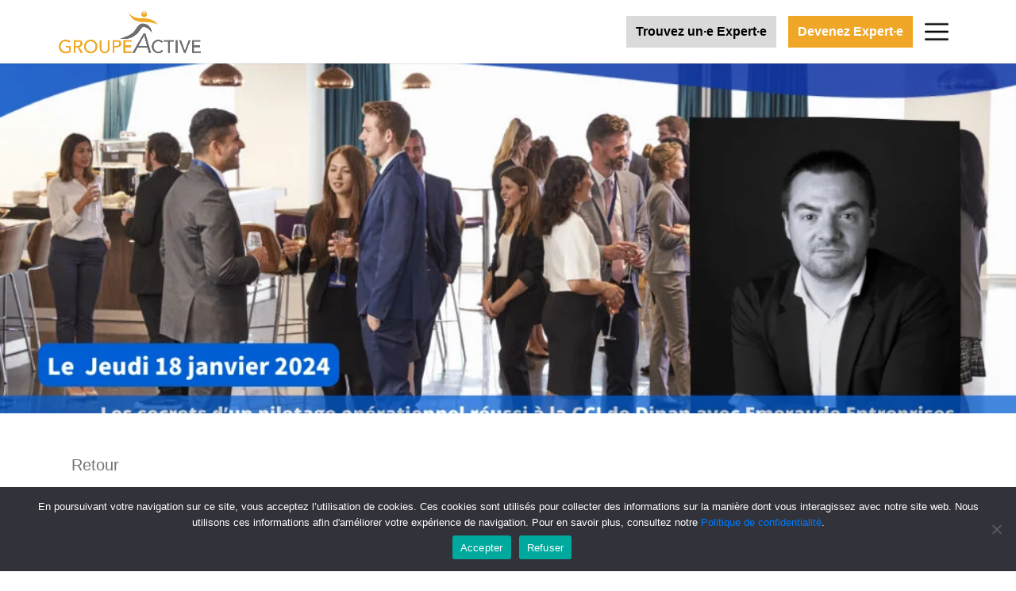

--- FILE ---
content_type: text/html; charset=UTF-8
request_url: https://www.groupeactive.com/en-2024-boostez-votre-entreprise-avec-ulrich-douilly-cci-de-dinan/
body_size: 20779
content:

<!DOCTYPE html>
<html lang="fr-FR">
<head>
	<meta charset="UTF-8" />
	
<meta http-equiv="X-UA-Compatible" content="IE=edge">		<!-- Global site tag (gtag.js) - Google Analytics -->
		<script async src="https://www.googletagmanager.com/gtag/js?id=G-NH2269B7DC"></script>
		<script>
		window.dataLayer = window.dataLayer || [];
		function gtag(){dataLayer.push(arguments);}
		gtag('js', new Date());
	
		gtag('config', 'G-NH2269B7DC');
		</script>

		<!-- Google Tag Manager -->
		<script>(function(w,d,s,l,i){w[l]=w[l]||[];w[l].push({'gtm.start':
		new Date().getTime(),event:'gtm.js'});var f=d.getElementsByTagName(s)[0],
		j=d.createElement(s),dl=l!='dataLayer'?'&l='+l:'';j.async=true;j.src=
		'https://www.googletagmanager.com/gtm.js?id='+i+dl;f.parentNode.insertBefore(j,f);
		})(window,document,'script','dataLayer','GTM-TDKJNNG');</script>
		<!-- End Google Tag Manager -->

		<!-- Google Tag Manager (noscript) -->
		<noscript><iframe src="https://www.googletagmanager.com/ns.html?id=GTM-TDKJNNG"
		height="0" width="0" style="display:none;visibility:hidden"></iframe></noscript>
		<!-- End Google Tag Manager (noscript) -->
		
	<link rel="apple-touch-icon" sizes="57x57" href="/wp-content/themes/Divi-Community-child-theme-1.1/Divi-Child-Theme/assets/img/favicon/groupeactive/apple-icon-57x57.png">
	<link rel="apple-touch-icon" sizes="60x60" href="wp-content/themes/Divi-Community-child-theme-1.1/Divi-Child-Theme/assets/img/favicon/groupeactive/apple-icon-60x60.png">
	<link rel="apple-touch-icon" sizes="72x72" href="wp-content/themes/Divi-Community-child-theme-1.1/Divi-Child-Theme/assets/img/favicon/groupeactive/apple-icon-72x72.png">
	<link rel="apple-touch-icon" sizes="76x76" href="wp-content/themes/Divi-Community-child-theme-1.1/Divi-Child-Theme/assets/img/favicon/groupeactive/apple-icon-76x76.png">
	<link rel="apple-touch-icon" sizes="114x114" href="wp-content/themes/Divi-Community-child-theme-1.1/Divi-Child-Theme/assets/img/favicon/groupeactive/apple-icon-114x114.png">
	<link rel="apple-touch-icon" sizes="120x120" href="wp-content/themes/Divi-Community-child-theme-1.1/Divi-Child-Theme/assets/img/favicon/groupeactive/apple-icon-120x120.png">
	<link rel="apple-touch-icon" sizes="144x144" href="wp-content/themes/Divi-Community-child-theme-1.1/Divi-Child-Theme/assets/img/favicon/groupeactive/apple-icon-144x144.png">
	<link rel="apple-touch-icon" sizes="152x152" href="wp-content/themes/Divi-Community-child-theme-1.1/Divi-Child-Theme/assets/img/favicon/groupeactive/apple-icon-152x152.png">
	<link rel="apple-touch-icon" sizes="180x180" href="wp-content/themes/Divi-Community-child-theme-1.1/Divi-Child-Theme/assets/img/favicon/groupeactive/apple-icon-180x180.png">
	<link rel="icon" type="image/png" sizes="192x192"  href="wp-content/themes/Divi-Community-child-theme-1.1/Divi-Child-Theme/assets/img/favicon/groupeactive/android-icon-192x192.png">
	<link rel="icon" type="image/png" sizes="32x32" href="wp-content/themes/Divi-Community-child-theme-1.1/Divi-Child-Theme/assets/img/favicon/groupeactive/favicon-32x32.png">
	<link rel="icon" type="image/png" sizes="96x96" href="wp-content/themes/Divi-Community-child-theme-1.1/Divi-Child-Theme/assets/img/favicon/groupeactive/favicon-96x96.png">
	<link rel="icon" type="image/png" sizes="16x16" href="wp-content/themes/Divi-Community-child-theme-1.1/Divi-Child-Theme/assets/img/favicon/groupeactive/favicon-16x16.png">
	<link rel="manifest" href="wp-content/themes/Divi-Community-child-theme-1.1/Divi-Child-Theme/assets/img/favicon/groupeactive/manifest.json">
	<meta name="msapplication-TileColor" content="#ffffff">
	<meta name="msapplication-TileImage" content="/ms-icon-144x144.png">
	<meta name="theme-color" content="#ffffff">


	<link rel="pingback" href="https://www.groupeactive.com/xmlrpc.php" />

	<script type="text/javascript">
		document.documentElement.className = 'js';
	</script>

	<meta name='robots' content='index, follow, max-image-preview:large, max-snippet:-1, max-video-preview:-1' />
	<style>img:is([sizes="auto" i], [sizes^="auto," i]) { contain-intrinsic-size: 3000px 1500px }</style>
	
<!-- Google Tag Manager for WordPress by gtm4wp.com -->
<script data-cfasync="false" data-pagespeed-no-defer>
	var gtm4wp_datalayer_name = "dataLayer";
	var dataLayer = dataLayer || [];
</script>
<!-- End Google Tag Manager for WordPress by gtm4wp.com -->
	<!-- This site is optimized with the Yoast SEO plugin v26.8 - https://yoast.com/product/yoast-seo-wordpress/ -->
	<title>CCI de Dinan le 18 janvier: Booster votre entreprise en 2024</title>
	<meta name="description" content="Le 18 janvier 2024, Ulrich Douilly, expert PROD-ACTIVE animera une conférence à la CCI de Dinan. Boostez votre entreprise !" />
	<link rel="canonical" href="https://www.groupeactive.com/en-2024-boostez-votre-entreprise-avec-ulrich-douilly-cci-de-dinan/" />
	<meta property="og:locale" content="fr_FR" />
	<meta property="og:type" content="article" />
	<meta property="og:title" content="CCI de Dinan le 18 janvier: Booster votre entreprise en 2024" />
	<meta property="og:description" content="Le 18 janvier 2024, Ulrich Douilly, expert PROD-ACTIVE animera une conférence à la CCI de Dinan. Boostez votre entreprise !" />
	<meta property="og:url" content="https://www.groupeactive.com/en-2024-boostez-votre-entreprise-avec-ulrich-douilly-cci-de-dinan/" />
	<meta property="og:site_name" content="GROUPEACTIVE" />
	<meta property="article:published_time" content="2023-12-14T14:05:17+00:00" />
	<meta property="article:modified_time" content="2023-12-14T14:13:48+00:00" />
	<meta property="og:image" content="https://www.groupeactive.com/wp-content/uploads/2023/12/Visuel-evenement-linkedin-6.png" />
	<meta property="og:image:width" content="1024" />
	<meta property="og:image:height" content="683" />
	<meta property="og:image:type" content="image/png" />
	<meta name="author" content="frédéric" />
	<meta name="twitter:card" content="summary_large_image" />
	<meta name="twitter:label1" content="Écrit par" />
	<meta name="twitter:data1" content="frédéric" />
	<meta name="twitter:label2" content="Durée de lecture estimée" />
	<meta name="twitter:data2" content="2 minutes" />
	<script type="application/ld+json" class="yoast-schema-graph">{"@context":"https://schema.org","@graph":[{"@type":"Article","@id":"https://www.groupeactive.com/en-2024-boostez-votre-entreprise-avec-ulrich-douilly-cci-de-dinan/#article","isPartOf":{"@id":"https://www.groupeactive.com/en-2024-boostez-votre-entreprise-avec-ulrich-douilly-cci-de-dinan/"},"author":{"name":"frédéric","@id":"https://www.groupeactive.com/#/schema/person/de0f336bda182399c3fb13a5eccc4527"},"headline":"En 2024, boostez votre entreprise avec Ulrich Douilly","datePublished":"2023-12-14T14:05:17+00:00","dateModified":"2023-12-14T14:13:48+00:00","mainEntityOfPage":{"@id":"https://www.groupeactive.com/en-2024-boostez-votre-entreprise-avec-ulrich-douilly-cci-de-dinan/"},"wordCount":338,"image":{"@id":"https://www.groupeactive.com/en-2024-boostez-votre-entreprise-avec-ulrich-douilly-cci-de-dinan/#primaryimage"},"thumbnailUrl":"https://www.groupeactive.com/wp-content/uploads/2023/12/Visuel-evenement-linkedin-6.png","articleSection":["Agenda"],"inLanguage":"fr-FR"},{"@type":"WebPage","@id":"https://www.groupeactive.com/en-2024-boostez-votre-entreprise-avec-ulrich-douilly-cci-de-dinan/","url":"https://www.groupeactive.com/en-2024-boostez-votre-entreprise-avec-ulrich-douilly-cci-de-dinan/","name":"CCI de Dinan le 18 janvier: Booster votre entreprise en 2024","isPartOf":{"@id":"https://www.groupeactive.com/#website"},"primaryImageOfPage":{"@id":"https://www.groupeactive.com/en-2024-boostez-votre-entreprise-avec-ulrich-douilly-cci-de-dinan/#primaryimage"},"image":{"@id":"https://www.groupeactive.com/en-2024-boostez-votre-entreprise-avec-ulrich-douilly-cci-de-dinan/#primaryimage"},"thumbnailUrl":"https://www.groupeactive.com/wp-content/uploads/2023/12/Visuel-evenement-linkedin-6.png","datePublished":"2023-12-14T14:05:17+00:00","dateModified":"2023-12-14T14:13:48+00:00","author":{"@id":"https://www.groupeactive.com/#/schema/person/de0f336bda182399c3fb13a5eccc4527"},"description":"Le 18 janvier 2024, Ulrich Douilly, expert PROD-ACTIVE animera une conférence à la CCI de Dinan. Boostez votre entreprise !","breadcrumb":{"@id":"https://www.groupeactive.com/en-2024-boostez-votre-entreprise-avec-ulrich-douilly-cci-de-dinan/#breadcrumb"},"inLanguage":"fr-FR","potentialAction":[{"@type":"ReadAction","target":["https://www.groupeactive.com/en-2024-boostez-votre-entreprise-avec-ulrich-douilly-cci-de-dinan/"]}]},{"@type":"ImageObject","inLanguage":"fr-FR","@id":"https://www.groupeactive.com/en-2024-boostez-votre-entreprise-avec-ulrich-douilly-cci-de-dinan/#primaryimage","url":"https://www.groupeactive.com/wp-content/uploads/2023/12/Visuel-evenement-linkedin-6.png","contentUrl":"https://www.groupeactive.com/wp-content/uploads/2023/12/Visuel-evenement-linkedin-6.png","width":1024,"height":683,"caption":"CCI de Dinan"},{"@type":"BreadcrumbList","@id":"https://www.groupeactive.com/en-2024-boostez-votre-entreprise-avec-ulrich-douilly-cci-de-dinan/#breadcrumb","itemListElement":[{"@type":"ListItem","position":1,"name":"Accueil","item":"https://www.groupeactive.com/"},{"@type":"ListItem","position":2,"name":"En 2024, boostez votre entreprise avec Ulrich Douilly"}]},{"@type":"WebSite","@id":"https://www.groupeactive.com/#website","url":"https://www.groupeactive.com/","name":"GROUPEACTIVE","description":"","potentialAction":[{"@type":"SearchAction","target":{"@type":"EntryPoint","urlTemplate":"https://www.groupeactive.com/?s={search_term_string}"},"query-input":{"@type":"PropertyValueSpecification","valueRequired":true,"valueName":"search_term_string"}}],"inLanguage":"fr-FR"},{"@type":"Person","@id":"https://www.groupeactive.com/#/schema/person/de0f336bda182399c3fb13a5eccc4527","name":"frédéric","image":{"@type":"ImageObject","inLanguage":"fr-FR","@id":"https://www.groupeactive.com/#/schema/person/image/","url":"https://secure.gravatar.com/avatar/225f91f7051333503ecba7aad89ab75a02bc6f140410cd55faaac5bd17fc7b5f?s=96&d=mm&r=g","contentUrl":"https://secure.gravatar.com/avatar/225f91f7051333503ecba7aad89ab75a02bc6f140410cd55faaac5bd17fc7b5f?s=96&d=mm&r=g","caption":"frédéric"},"url":"https://www.groupeactive.com/author/nicolas/"}]}</script>
	<!-- / Yoast SEO plugin. -->


<link rel='dns-prefetch' href='//maps.googleapis.com' />
<link rel='dns-prefetch' href='//maxcdn.bootstrapcdn.com' />
<link rel='dns-prefetch' href='//fonts.googleapis.com' />
<link rel="alternate" type="application/rss+xml" title="GROUPEACTIVE &raquo; Flux" href="https://www.groupeactive.com/feed/" />
<link rel="alternate" type="application/rss+xml" title="GROUPEACTIVE &raquo; Flux des commentaires" href="https://www.groupeactive.com/comments/feed/" />
<link rel="alternate" type="application/rss+xml" title="GROUPEACTIVE &raquo; En 2024, boostez votre entreprise avec Ulrich Douilly Flux des commentaires" href="https://www.groupeactive.com/en-2024-boostez-votre-entreprise-avec-ulrich-douilly-cci-de-dinan/feed/" />
<meta content="Divi Community Child Theme v.1.1" name="generator"/>
<style id='wp-block-library-theme-inline-css' type='text/css'>
.wp-block-audio :where(figcaption){color:#555;font-size:13px;text-align:center}.is-dark-theme .wp-block-audio :where(figcaption){color:#ffffffa6}.wp-block-audio{margin:0 0 1em}.wp-block-code{border:1px solid #ccc;border-radius:4px;font-family:Menlo,Consolas,monaco,monospace;padding:.8em 1em}.wp-block-embed :where(figcaption){color:#555;font-size:13px;text-align:center}.is-dark-theme .wp-block-embed :where(figcaption){color:#ffffffa6}.wp-block-embed{margin:0 0 1em}.blocks-gallery-caption{color:#555;font-size:13px;text-align:center}.is-dark-theme .blocks-gallery-caption{color:#ffffffa6}:root :where(.wp-block-image figcaption){color:#555;font-size:13px;text-align:center}.is-dark-theme :root :where(.wp-block-image figcaption){color:#ffffffa6}.wp-block-image{margin:0 0 1em}.wp-block-pullquote{border-bottom:4px solid;border-top:4px solid;color:currentColor;margin-bottom:1.75em}.wp-block-pullquote cite,.wp-block-pullquote footer,.wp-block-pullquote__citation{color:currentColor;font-size:.8125em;font-style:normal;text-transform:uppercase}.wp-block-quote{border-left:.25em solid;margin:0 0 1.75em;padding-left:1em}.wp-block-quote cite,.wp-block-quote footer{color:currentColor;font-size:.8125em;font-style:normal;position:relative}.wp-block-quote:where(.has-text-align-right){border-left:none;border-right:.25em solid;padding-left:0;padding-right:1em}.wp-block-quote:where(.has-text-align-center){border:none;padding-left:0}.wp-block-quote.is-large,.wp-block-quote.is-style-large,.wp-block-quote:where(.is-style-plain){border:none}.wp-block-search .wp-block-search__label{font-weight:700}.wp-block-search__button{border:1px solid #ccc;padding:.375em .625em}:where(.wp-block-group.has-background){padding:1.25em 2.375em}.wp-block-separator.has-css-opacity{opacity:.4}.wp-block-separator{border:none;border-bottom:2px solid;margin-left:auto;margin-right:auto}.wp-block-separator.has-alpha-channel-opacity{opacity:1}.wp-block-separator:not(.is-style-wide):not(.is-style-dots){width:100px}.wp-block-separator.has-background:not(.is-style-dots){border-bottom:none;height:1px}.wp-block-separator.has-background:not(.is-style-wide):not(.is-style-dots){height:2px}.wp-block-table{margin:0 0 1em}.wp-block-table td,.wp-block-table th{word-break:normal}.wp-block-table :where(figcaption){color:#555;font-size:13px;text-align:center}.is-dark-theme .wp-block-table :where(figcaption){color:#ffffffa6}.wp-block-video :where(figcaption){color:#555;font-size:13px;text-align:center}.is-dark-theme .wp-block-video :where(figcaption){color:#ffffffa6}.wp-block-video{margin:0 0 1em}:root :where(.wp-block-template-part.has-background){margin-bottom:0;margin-top:0;padding:1.25em 2.375em}
</style>
<style id='table-of-content-block-table-of-content-style-inline-css' type='text/css'>
html{scroll-behavior:smooth!important}.wp-block-table-of-content-block-table-of-content,.wp-block-table-of-content-block-table-of-content *{box-sizing:border-box}.wp-block-table-of-content-block-table-of-content .icon{font-style:inherit}.wp-block-table-of-content-block-table-of-content img{max-width:100%;width:100%}.wp-block-table-of-content-block-table-of-content .tbcn-accordion{cursor:pointer;font-size:15px;outline:none;text-align:left;transition:.3s}.wp-block-table-of-content-block-table-of-content .tbcn-accordion .tbcn-accordion-title{align-items:center;display:flex;justify-content:space-between;padding:20px 18px}.wp-block-table-of-content-block-table-of-content .tbcn-accordion .tbcn-accordion-title .tbcnb-rotate180deg{transform:rotate(180deg)}.wp-block-table-of-content-block-table-of-content .tbcn-accordion .tbcn-panel{height:100%;overflow:hidden;transition:all .3s ease-out}.wp-block-table-of-content-block-table-of-content .tbcn-accordion .tbcn-panel .tbcn-panel-table-container-order-list{margin:0;padding-bottom:10px;padding-top:10px}.wp-block-table-of-content-block-table-of-content .tbcn-accordion .tbcn-panel .tbcn-panel-table-container-order-list .tbcn-panel-table-list-items::marker{font-size:40px}.wp-block-table-of-content-block-table-of-content .tbcn-accordion .tbcn-panel .tbcn-panel-table-container-order-list .tbcn-panel-table-list-items>span{display:flex}.wp-block-table-of-content-block-table-of-content .tbcn-accordion .tbcn-panel .tbcn-panel-table-container-order-list .tbcn-panel-table-list-items .tbcn-table-content-anchor-list{margin-left:5px}.wp-block-table-of-content-block-table-of-content .tbcn-accordion .tbcn-panel .tbcn-panel-table-container-order-list .tbcn-panel-table-list-items .tbcn-table-content-anchor-list:focus{border:none;box-shadow:unset;outline:none}.wp-block-table-of-content-block-table-of-content .slide-container.sticky{position:fixed}.wp-block-table-of-content-block-table-of-content .slide-container .slide-titleSubWrapper{display:flex;transition:all .3s ease-in}.wp-block-table-of-content-block-table-of-content .slide-container .slide-titleSubWrapper .slide-title{margin-left:8px;position:relative}.wp-block-table-of-content-block-table-of-content .slide-container .slide-titleSubWrapper .slide-title:after{content:"";height:3px;left:0;opacity:1;position:absolute;top:50%;transform:translateY(-50%);transition:opacity .3s ease-in;width:38px}.wp-block-table-of-content-block-table-of-content .slide-container .slide-titleSubWrapper .slide-title .slide-title-heading{margin:0 0 0 30px;opacity:0;transition:all .3s ease-in}.wp-block-table-of-content-block-table-of-content .slide-container .slide-list-items{list-style:none;margin-left:8px}.wp-block-table-of-content-block-table-of-content .slide-container .slide-list-items .slide-list{margin:0;position:relative}.wp-block-table-of-content-block-table-of-content .slide-container .slide-list-items .slide-list a{margin-left:30px;opacity:0;text-decoration:none;transition:all .3s ease-in}.wp-block-table-of-content-block-table-of-content .slide-container .slide-list-items .slide-list:after{content:"";height:3px;left:0;position:absolute;top:50%;transform:translateY(-50%);transition:opacity .3s ease-in;width:30px}.wp-block-table-of-content-block-table-of-content .slide-container:hover .slide-titleSubWrapper .slide-title:after{opacity:0}.wp-block-table-of-content-block-table-of-content .slide-container:hover .slide-titleSubWrapper .slide-title .slide-title-heading{margin-left:8px!important;opacity:1}.wp-block-table-of-content-block-table-of-content .slide-container:hover .slide-list-items .slide-list{opacity:1}.wp-block-table-of-content-block-table-of-content .slide-container:hover .slide-list-items .slide-list a{margin-left:8px;opacity:1}.wp-block-table-of-content-block-table-of-content .slide-container:hover .slide-list-items .slide-list:after{opacity:0}.wp-block-table-of-content-block-table-of-content .tbcn-timeline-container .tbcn-timeline-list-items{height:90%;list-style:none;margin-left:10px;position:relative}.wp-block-table-of-content-block-table-of-content .tbcn-timeline-container .tbcn-timeline-list-items .tbcn-timeline-list>a{transition:color .2s ease-in-out}.wp-block-table-of-content-block-table-of-content .tbcn-timeline-container .tbcn-timeline-list-items .tbcn-timeline-list>a:focus{border:none;box-shadow:unset;outline:none}.wp-block-table-of-content-block-table-of-content .tbcn-timeline-container .tbcn-timeline-list-items .tbcn-timeline-list>a:before{background-color:#b1b0b0;border:6px solid #e7e7e7;border-radius:50%;content:"";left:0;position:absolute;transform:translateX(-50%);transition:background .3s ease-in-out}.wp-block-table-of-content-block-table-of-content .tbcn-list-container .tbcn-list-title .tbcn-list-title-heading{margin:0}.wp-block-table-of-content-block-table-of-content .tbcn-list-container .tbcn-list-items .tbcn-list-item{margin-left:10px;position:relative}.wp-block-table-of-content-block-table-of-content .tbcn-list-container .tbcn-list-items .tbcn-list-item>a{padding-left:30px;text-decoration:none;transition:all .3s ease-in-out}.wp-block-table-of-content-block-table-of-content .tbcn-list-container .tbcn-list-items .tbcn-list-item>a:focus{border:none;box-shadow:unset;outline:none}.wp-block-table-of-content-block-table-of-content .tbcn-list-container .tbcn-list-items .tbcn-list-item>a:before{content:"";height:20px;left:0;position:absolute;top:50%;transform:translateY(-50%);transition:background .3s ease-in-out;width:3px}.wp-block-post-content-is-layout-constrained{position:relative}.panel-table-container-order-list{margin:0}

</style>
<style id='global-styles-inline-css' type='text/css'>
:root{--wp--preset--aspect-ratio--square: 1;--wp--preset--aspect-ratio--4-3: 4/3;--wp--preset--aspect-ratio--3-4: 3/4;--wp--preset--aspect-ratio--3-2: 3/2;--wp--preset--aspect-ratio--2-3: 2/3;--wp--preset--aspect-ratio--16-9: 16/9;--wp--preset--aspect-ratio--9-16: 9/16;--wp--preset--color--black: #000000;--wp--preset--color--cyan-bluish-gray: #abb8c3;--wp--preset--color--white: #ffffff;--wp--preset--color--pale-pink: #f78da7;--wp--preset--color--vivid-red: #cf2e2e;--wp--preset--color--luminous-vivid-orange: #ff6900;--wp--preset--color--luminous-vivid-amber: #fcb900;--wp--preset--color--light-green-cyan: #7bdcb5;--wp--preset--color--vivid-green-cyan: #00d084;--wp--preset--color--pale-cyan-blue: #8ed1fc;--wp--preset--color--vivid-cyan-blue: #0693e3;--wp--preset--color--vivid-purple: #9b51e0;--wp--preset--gradient--vivid-cyan-blue-to-vivid-purple: linear-gradient(135deg,rgba(6,147,227,1) 0%,rgb(155,81,224) 100%);--wp--preset--gradient--light-green-cyan-to-vivid-green-cyan: linear-gradient(135deg,rgb(122,220,180) 0%,rgb(0,208,130) 100%);--wp--preset--gradient--luminous-vivid-amber-to-luminous-vivid-orange: linear-gradient(135deg,rgba(252,185,0,1) 0%,rgba(255,105,0,1) 100%);--wp--preset--gradient--luminous-vivid-orange-to-vivid-red: linear-gradient(135deg,rgba(255,105,0,1) 0%,rgb(207,46,46) 100%);--wp--preset--gradient--very-light-gray-to-cyan-bluish-gray: linear-gradient(135deg,rgb(238,238,238) 0%,rgb(169,184,195) 100%);--wp--preset--gradient--cool-to-warm-spectrum: linear-gradient(135deg,rgb(74,234,220) 0%,rgb(151,120,209) 20%,rgb(207,42,186) 40%,rgb(238,44,130) 60%,rgb(251,105,98) 80%,rgb(254,248,76) 100%);--wp--preset--gradient--blush-light-purple: linear-gradient(135deg,rgb(255,206,236) 0%,rgb(152,150,240) 100%);--wp--preset--gradient--blush-bordeaux: linear-gradient(135deg,rgb(254,205,165) 0%,rgb(254,45,45) 50%,rgb(107,0,62) 100%);--wp--preset--gradient--luminous-dusk: linear-gradient(135deg,rgb(255,203,112) 0%,rgb(199,81,192) 50%,rgb(65,88,208) 100%);--wp--preset--gradient--pale-ocean: linear-gradient(135deg,rgb(255,245,203) 0%,rgb(182,227,212) 50%,rgb(51,167,181) 100%);--wp--preset--gradient--electric-grass: linear-gradient(135deg,rgb(202,248,128) 0%,rgb(113,206,126) 100%);--wp--preset--gradient--midnight: linear-gradient(135deg,rgb(2,3,129) 0%,rgb(40,116,252) 100%);--wp--preset--font-size--small: 13px;--wp--preset--font-size--medium: 20px;--wp--preset--font-size--large: 36px;--wp--preset--font-size--x-large: 42px;--wp--preset--spacing--20: 0.44rem;--wp--preset--spacing--30: 0.67rem;--wp--preset--spacing--40: 1rem;--wp--preset--spacing--50: 1.5rem;--wp--preset--spacing--60: 2.25rem;--wp--preset--spacing--70: 3.38rem;--wp--preset--spacing--80: 5.06rem;--wp--preset--shadow--natural: 6px 6px 9px rgba(0, 0, 0, 0.2);--wp--preset--shadow--deep: 12px 12px 50px rgba(0, 0, 0, 0.4);--wp--preset--shadow--sharp: 6px 6px 0px rgba(0, 0, 0, 0.2);--wp--preset--shadow--outlined: 6px 6px 0px -3px rgba(255, 255, 255, 1), 6px 6px rgba(0, 0, 0, 1);--wp--preset--shadow--crisp: 6px 6px 0px rgba(0, 0, 0, 1);}:root { --wp--style--global--content-size: 823px;--wp--style--global--wide-size: 1080px; }:where(body) { margin: 0; }.wp-site-blocks > .alignleft { float: left; margin-right: 2em; }.wp-site-blocks > .alignright { float: right; margin-left: 2em; }.wp-site-blocks > .aligncenter { justify-content: center; margin-left: auto; margin-right: auto; }:where(.is-layout-flex){gap: 0.5em;}:where(.is-layout-grid){gap: 0.5em;}.is-layout-flow > .alignleft{float: left;margin-inline-start: 0;margin-inline-end: 2em;}.is-layout-flow > .alignright{float: right;margin-inline-start: 2em;margin-inline-end: 0;}.is-layout-flow > .aligncenter{margin-left: auto !important;margin-right: auto !important;}.is-layout-constrained > .alignleft{float: left;margin-inline-start: 0;margin-inline-end: 2em;}.is-layout-constrained > .alignright{float: right;margin-inline-start: 2em;margin-inline-end: 0;}.is-layout-constrained > .aligncenter{margin-left: auto !important;margin-right: auto !important;}.is-layout-constrained > :where(:not(.alignleft):not(.alignright):not(.alignfull)){max-width: var(--wp--style--global--content-size);margin-left: auto !important;margin-right: auto !important;}.is-layout-constrained > .alignwide{max-width: var(--wp--style--global--wide-size);}body .is-layout-flex{display: flex;}.is-layout-flex{flex-wrap: wrap;align-items: center;}.is-layout-flex > :is(*, div){margin: 0;}body .is-layout-grid{display: grid;}.is-layout-grid > :is(*, div){margin: 0;}body{padding-top: 0px;padding-right: 0px;padding-bottom: 0px;padding-left: 0px;}a:where(:not(.wp-element-button)){text-decoration: underline;}:root :where(.wp-element-button, .wp-block-button__link){background-color: #32373c;border-width: 0;color: #fff;font-family: inherit;font-size: inherit;line-height: inherit;padding: calc(0.667em + 2px) calc(1.333em + 2px);text-decoration: none;}.has-black-color{color: var(--wp--preset--color--black) !important;}.has-cyan-bluish-gray-color{color: var(--wp--preset--color--cyan-bluish-gray) !important;}.has-white-color{color: var(--wp--preset--color--white) !important;}.has-pale-pink-color{color: var(--wp--preset--color--pale-pink) !important;}.has-vivid-red-color{color: var(--wp--preset--color--vivid-red) !important;}.has-luminous-vivid-orange-color{color: var(--wp--preset--color--luminous-vivid-orange) !important;}.has-luminous-vivid-amber-color{color: var(--wp--preset--color--luminous-vivid-amber) !important;}.has-light-green-cyan-color{color: var(--wp--preset--color--light-green-cyan) !important;}.has-vivid-green-cyan-color{color: var(--wp--preset--color--vivid-green-cyan) !important;}.has-pale-cyan-blue-color{color: var(--wp--preset--color--pale-cyan-blue) !important;}.has-vivid-cyan-blue-color{color: var(--wp--preset--color--vivid-cyan-blue) !important;}.has-vivid-purple-color{color: var(--wp--preset--color--vivid-purple) !important;}.has-black-background-color{background-color: var(--wp--preset--color--black) !important;}.has-cyan-bluish-gray-background-color{background-color: var(--wp--preset--color--cyan-bluish-gray) !important;}.has-white-background-color{background-color: var(--wp--preset--color--white) !important;}.has-pale-pink-background-color{background-color: var(--wp--preset--color--pale-pink) !important;}.has-vivid-red-background-color{background-color: var(--wp--preset--color--vivid-red) !important;}.has-luminous-vivid-orange-background-color{background-color: var(--wp--preset--color--luminous-vivid-orange) !important;}.has-luminous-vivid-amber-background-color{background-color: var(--wp--preset--color--luminous-vivid-amber) !important;}.has-light-green-cyan-background-color{background-color: var(--wp--preset--color--light-green-cyan) !important;}.has-vivid-green-cyan-background-color{background-color: var(--wp--preset--color--vivid-green-cyan) !important;}.has-pale-cyan-blue-background-color{background-color: var(--wp--preset--color--pale-cyan-blue) !important;}.has-vivid-cyan-blue-background-color{background-color: var(--wp--preset--color--vivid-cyan-blue) !important;}.has-vivid-purple-background-color{background-color: var(--wp--preset--color--vivid-purple) !important;}.has-black-border-color{border-color: var(--wp--preset--color--black) !important;}.has-cyan-bluish-gray-border-color{border-color: var(--wp--preset--color--cyan-bluish-gray) !important;}.has-white-border-color{border-color: var(--wp--preset--color--white) !important;}.has-pale-pink-border-color{border-color: var(--wp--preset--color--pale-pink) !important;}.has-vivid-red-border-color{border-color: var(--wp--preset--color--vivid-red) !important;}.has-luminous-vivid-orange-border-color{border-color: var(--wp--preset--color--luminous-vivid-orange) !important;}.has-luminous-vivid-amber-border-color{border-color: var(--wp--preset--color--luminous-vivid-amber) !important;}.has-light-green-cyan-border-color{border-color: var(--wp--preset--color--light-green-cyan) !important;}.has-vivid-green-cyan-border-color{border-color: var(--wp--preset--color--vivid-green-cyan) !important;}.has-pale-cyan-blue-border-color{border-color: var(--wp--preset--color--pale-cyan-blue) !important;}.has-vivid-cyan-blue-border-color{border-color: var(--wp--preset--color--vivid-cyan-blue) !important;}.has-vivid-purple-border-color{border-color: var(--wp--preset--color--vivid-purple) !important;}.has-vivid-cyan-blue-to-vivid-purple-gradient-background{background: var(--wp--preset--gradient--vivid-cyan-blue-to-vivid-purple) !important;}.has-light-green-cyan-to-vivid-green-cyan-gradient-background{background: var(--wp--preset--gradient--light-green-cyan-to-vivid-green-cyan) !important;}.has-luminous-vivid-amber-to-luminous-vivid-orange-gradient-background{background: var(--wp--preset--gradient--luminous-vivid-amber-to-luminous-vivid-orange) !important;}.has-luminous-vivid-orange-to-vivid-red-gradient-background{background: var(--wp--preset--gradient--luminous-vivid-orange-to-vivid-red) !important;}.has-very-light-gray-to-cyan-bluish-gray-gradient-background{background: var(--wp--preset--gradient--very-light-gray-to-cyan-bluish-gray) !important;}.has-cool-to-warm-spectrum-gradient-background{background: var(--wp--preset--gradient--cool-to-warm-spectrum) !important;}.has-blush-light-purple-gradient-background{background: var(--wp--preset--gradient--blush-light-purple) !important;}.has-blush-bordeaux-gradient-background{background: var(--wp--preset--gradient--blush-bordeaux) !important;}.has-luminous-dusk-gradient-background{background: var(--wp--preset--gradient--luminous-dusk) !important;}.has-pale-ocean-gradient-background{background: var(--wp--preset--gradient--pale-ocean) !important;}.has-electric-grass-gradient-background{background: var(--wp--preset--gradient--electric-grass) !important;}.has-midnight-gradient-background{background: var(--wp--preset--gradient--midnight) !important;}.has-small-font-size{font-size: var(--wp--preset--font-size--small) !important;}.has-medium-font-size{font-size: var(--wp--preset--font-size--medium) !important;}.has-large-font-size{font-size: var(--wp--preset--font-size--large) !important;}.has-x-large-font-size{font-size: var(--wp--preset--font-size--x-large) !important;}
:where(.wp-block-post-template.is-layout-flex){gap: 1.25em;}:where(.wp-block-post-template.is-layout-grid){gap: 1.25em;}
:where(.wp-block-columns.is-layout-flex){gap: 2em;}:where(.wp-block-columns.is-layout-grid){gap: 2em;}
:root :where(.wp-block-pullquote){font-size: 1.5em;line-height: 1.6;}
</style>
<link rel='stylesheet' id='badge-shift-recaptcha-css-css' href='https://www.groupeactive.com/wp-content/plugins/badgeshift-for-recaptcha/badge-shift-recaptcha.css?ver=1.0.0' type='text/css' media='all' />
<style id='badge-shift-recaptcha-css-inline-css' type='text/css'>

        .grecaptcha-badge {
            left: -2px !important;
            bottom: 20px !important;
            z-index: 999 !important;
            visibility: visible !important;
        }
    
</style>
<link rel='stylesheet' id='contact-form-7-css' href='https://www.groupeactive.com/wp-content/plugins/contact-form-7/includes/css/styles.css?ver=6.1.4' type='text/css' media='all' />
<link rel='stylesheet' id='cookie-notice-front-css' href='https://www.groupeactive.com/wp-content/plugins/cookie-notice/css/front.min.css?ver=2.5.11' type='text/css' media='all' />
<link rel='stylesheet' id='dica-lightbox-styles-css' href='https://www.groupeactive.com/wp-content/plugins/dg-carousel/styles/light-box-styles.css?ver=6.8.3' type='text/css' media='all' />
<link rel='stylesheet' id='swipe-style-css' href='https://www.groupeactive.com/wp-content/plugins/dg-carousel/styles/swiper.min.css?ver=6.8.3' type='text/css' media='all' />
<link rel='stylesheet' id='magnific-popup-css' href='https://www.groupeactive.com/wp-content/themes/Divi/includes/builder/feature/dynamic-assets/assets/css/magnific_popup.css?ver=2.5.62' type='text/css' media='all' />
<link rel='stylesheet' id='dsm-animate-css' href='https://www.groupeactive.com/wp-content/plugins/supreme-modules-for-divi/public/css/animate.css?ver=2.5.62' type='text/css' media='all' />
<link rel='stylesheet' id='wpos-slick-style-css' href='https://www.groupeactive.com/wp-content/plugins/timeline-and-history-slider/assets/css/slick.css?ver=2.4.5' type='text/css' media='all' />
<link rel='stylesheet' id='tahs-public-style-css' href='https://www.groupeactive.com/wp-content/plugins/timeline-and-history-slider/assets/css/slick-slider-style.css?ver=2.4.5' type='text/css' media='all' />
<link rel='stylesheet' id='megamenu-css' href='https://www.groupeactive.com/wp-content/uploads/maxmegamenu/style.css?ver=7f1914' type='text/css' media='all' />
<link rel='stylesheet' id='dashicons-css' href='https://www.groupeactive.com/wp-includes/css/dashicons.min.css?ver=6.8.3' type='text/css' media='all' />
<link rel='stylesheet' id='url-shortify-css' href='https://www.groupeactive.com/wp-content/plugins/url-shortify/lite/dist/styles/url-shortify.css?ver=1.10.7' type='text/css' media='all' />
<link rel='stylesheet' id='font-awesome-css' href='//maxcdn.bootstrapcdn.com/font-awesome/4.7.0/css/font-awesome.min.css?ver=4.7.0' type='text/css' media='all' />
<link rel='stylesheet' id='divi-carousel-styles-css' href='https://www.groupeactive.com/wp-content/plugins/dg-carousel/styles/style.min.css?ver=2.0.18' type='text/css' media='all' />
<link rel='stylesheet' id='supreme-modules-for-divi-styles-css' href='https://www.groupeactive.com/wp-content/plugins/supreme-modules-for-divi/styles/style.min.css?ver=2.5.62' type='text/css' media='all' />
<link rel='stylesheet' id='et-builder-googlefonts-cached-css' href='https://fonts.googleapis.com/css?family=Montserrat:100,200,300,regular,500,600,700,800,900,100italic,200italic,300italic,italic,500italic,600italic,700italic,800italic,900italic&#038;subset=latin,latin-ext&#038;display=swap' type='text/css' media='all' />
<link rel='stylesheet' id='wpforms-choicesjs-css' href='https://www.groupeactive.com/wp-content/plugins/wpforms-lite/assets/css/integrations/divi/choices.min.css?ver=10.2.0' type='text/css' media='all' />
<link rel='stylesheet' id='divi-style-parent-css' href='https://www.groupeactive.com/wp-content/themes/Divi/style-static.min.css?ver=4.20.2' type='text/css' media='all' />
<link rel='stylesheet' id='divi-style-pum-css' href='https://www.groupeactive.com/wp-content/themes/Divi-Community-child-theme-1.1/Divi-Child-Theme/style.css?ver=4.20.2' type='text/css' media='all' />
<script type="text/javascript" id="cookie-notice-front-js-before">
/* <![CDATA[ */
var cnArgs = {"ajaxUrl":"https:\/\/www.groupeactive.com\/wp-admin\/admin-ajax.php","nonce":"fe66d9fdb3","hideEffect":"fade","position":"bottom","onScroll":false,"onScrollOffset":100,"onClick":false,"cookieName":"cookie_notice_accepted","cookieTime":2592000,"cookieTimeRejected":2592000,"globalCookie":false,"redirection":false,"cache":false,"revokeCookies":false,"revokeCookiesOpt":"automatic"};
/* ]]> */
</script>
<script type="text/javascript" src="https://www.groupeactive.com/wp-content/plugins/cookie-notice/js/front.min.js?ver=2.5.11" id="cookie-notice-front-js"></script>
<script type="text/javascript" src="https://www.groupeactive.com/wp-includes/js/jquery/jquery.min.js?ver=3.7.1" id="jquery-core-js"></script>
<script type="text/javascript" src="https://www.groupeactive.com/wp-includes/js/jquery/jquery-migrate.min.js?ver=3.4.1" id="jquery-migrate-js"></script>
<script type="text/javascript" id="url-shortify-js-extra">
/* <![CDATA[ */
var usParams = {"ajaxurl":"https:\/\/www.groupeactive.com\/wp-admin\/admin-ajax.php"};
/* ]]> */
</script>
<script type="text/javascript" src="https://www.groupeactive.com/wp-content/plugins/url-shortify/lite/dist/scripts/url-shortify.js?ver=1.10.7" id="url-shortify-js"></script>
<script type="text/javascript" src="https://maps.googleapis.com/maps/api/js?libraries=places&amp;key=AIzaSyCuzOtQOKLeUQGWBpf7w0lgkc_Kw_a_u2g&amp;ver=6.8.3" id="sript-perso-js"></script>
<script type="text/javascript" src="https://www.groupeactive.com/wp-content/themes/Divi-Community-child-theme-1.1/Divi-Child-Theme/assets/js/isotope.pkgd.min.js?ver=6.8.3" id="isotope-js"></script>
<script type="text/javascript" src="https://www.groupeactive.com/wp-content/themes/Divi-Community-child-theme-1.1/Divi-Child-Theme/assets/js/jquery.matchHeight.js?ver=6.8.3" id="script-height-js"></script>
<script type="text/javascript" src="https://www.groupeactive.com/wp-content/themes/Divi-Community-child-theme-1.1/Divi-Child-Theme/assets/js/solead.js?ver=6.8.3" id="script-perso-js"></script>
<link rel="https://api.w.org/" href="https://www.groupeactive.com/wp-json/" /><link rel="alternate" title="JSON" type="application/json" href="https://www.groupeactive.com/wp-json/wp/v2/posts/5045" /><link rel="EditURI" type="application/rsd+xml" title="RSD" href="https://www.groupeactive.com/xmlrpc.php?rsd" />

<link rel='shortlink' href='https://www.groupeactive.com/?p=5045' />
<link rel="alternate" title="oEmbed (JSON)" type="application/json+oembed" href="https://www.groupeactive.com/wp-json/oembed/1.0/embed?url=https%3A%2F%2Fwww.groupeactive.com%2Fen-2024-boostez-votre-entreprise-avec-ulrich-douilly-cci-de-dinan%2F" />
<link rel="alternate" title="oEmbed (XML)" type="text/xml+oembed" href="https://www.groupeactive.com/wp-json/oembed/1.0/embed?url=https%3A%2F%2Fwww.groupeactive.com%2Fen-2024-boostez-votre-entreprise-avec-ulrich-douilly-cci-de-dinan%2F&#038;format=xml" />
<script>(function(w, d) { w.CollectId = "686f74721c39352636c94391"; var h = d.head || d.getElementsByTagName("head")[0]; var s = d.createElement("script"); s.setAttribute("type", "text/javascript"); s.async=true; s.setAttribute("src", "https://collectcdn.com/launcher.js"); h.appendChild(s); })(window, document);</script><script>var CollectChatWordpress = true;</script>

<!-- Google Tag Manager for WordPress by gtm4wp.com -->
<!-- GTM Container placement set to automatic -->
<script data-cfasync="false" data-pagespeed-no-defer type="text/javascript">
	var dataLayer_content = {"pagePostType":"post","pagePostType2":"single-post","pageCategory":["agenda","non-classe"],"pagePostAuthor":"frédéric"};
	dataLayer.push( dataLayer_content );
</script>
<script data-cfasync="false" data-pagespeed-no-defer type="text/javascript">
(function(w,d,s,l,i){w[l]=w[l]||[];w[l].push({'gtm.start':
new Date().getTime(),event:'gtm.js'});var f=d.getElementsByTagName(s)[0],
j=d.createElement(s),dl=l!='dataLayer'?'&l='+l:'';j.async=true;j.src=
'//www.googletagmanager.com/gtm.js?id='+i+dl;f.parentNode.insertBefore(j,f);
})(window,document,'script','dataLayer','GTM-TS4FLK4X');
</script>
<!-- End Google Tag Manager for WordPress by gtm4wp.com --><meta name="viewport" content="width=device-width, initial-scale=1.0, maximum-scale=1.0, user-scalable=0" /><style type="text/css" id="custom-background-css">
body.custom-background { background-color: #ffffff; }
</style>
	<script>
	(function() {
		var uuid = '307717c1-8591-4ae5-8159-a40ee31a11ab';
		var s = document.createElement('script');
		s.src = 'https://cdn.pharow.com/latest.js';
		s.onload = function() { if (typeof send === 'function') send(uuid,1); };
		document.getElementsByTagName("head")[0].appendChild(s);
	})();
</script><style>.shorten_url { 
	   padding: 10px 10px 10px 10px ; 
	   border: 1px solid #AAAAAA ; 
	   background-color: #EEEEEE ;
}</style><link rel="stylesheet" id="et-core-unified-5045-cached-inline-styles" href="https://www.groupeactive.com/wp-content/et-cache/1/1/5045/et-core-unified-5045.min.css?ver=1767798804" /><link rel="stylesheet" id="et-core-unified-deferred-5045-cached-inline-styles" href="https://www.groupeactive.com/wp-content/et-cache/1/1/5045/et-core-unified-deferred-5045.min.css?ver=1767798804" /><style type="text/css">/** Mega Menu CSS: fs **/</style>
	<link rel="stylesheet" href="/wp-content/themes/Divi-Community-child-theme-1.1/Divi-Child-Theme/assets/css/solead.css">
	<link rel="stylesheet" href="https://www.yesouibot.io/clients/prospactive/webchatbot-prospactive/style.css">
</head>
<body class="wp-singular post-template-default single single-post postid-5045 single-format-standard custom-background wp-theme-Divi wp-child-theme-Divi-Community-child-theme-11Divi-Child-Theme cookies-not-set mega-menu-primary-menu et_pb_button_helper_class et_fixed_nav et_show_nav et_pb_show_title et_primary_nav_dropdown_animation_fade et_secondary_nav_dropdown_animation_fade et_header_style_left et_pb_footer_columns1 et_cover_background osx et_pb_gutters1 et_pb_pagebuilder_layout et_right_sidebar et_divi_theme et-db">
	<div id="page-container">

	
	
			<header id="main-header" data-height-onload="66">
			<div class="container clearfix et_menu_container">
							<div class="logo_container">
					<span class="logo_helper"></span>
					<a href="https://www.groupeactive.com/">
						<img src="https://www.groupeactive.com/wp-content/uploads/2022/03/logo-groupe-active.png" alt="GROUPEACTIVE" id="logo" data-height-percentage="60" />
					</a>
				</div>
							<div id="et-top-navigation" data-height="66" data-fixed-height="40">
											<nav id="top-menu-nav">
						<div id="mega-menu-wrap-primary-menu" class="mega-menu-wrap"><div class="mega-menu-toggle"><div class="mega-toggle-blocks-left"></div><div class="mega-toggle-blocks-center"></div><div class="mega-toggle-blocks-right"><div class='mega-toggle-block mega-menu-toggle-animated-block mega-toggle-block-0' id='mega-toggle-block-0'><button aria-label="Toggle Menu" class="mega-toggle-animated mega-toggle-animated-slider" type="button" aria-expanded="false">
                  <span class="mega-toggle-animated-box">
                    <span class="mega-toggle-animated-inner"></span>
                  </span>
                </button></div></div></div><ul id="mega-menu-primary-menu" class="mega-menu max-mega-menu mega-menu-horizontal mega-no-js" data-event="click" data-effect="disabled" data-effect-speed="200" data-effect-mobile="disabled" data-effect-speed-mobile="0" data-mobile-force-width="false" data-second-click="go" data-document-click="collapse" data-vertical-behaviour="standard" data-breakpoint="0" data-unbind="true" data-mobile-state="collapse_all" data-mobile-direction="vertical" data-hover-intent-timeout="300" data-hover-intent-interval="100"><li class="mega-link-reseau-expert mega-menu-item mega-menu-item-type-custom mega-menu-item-object-custom mega-align-bottom-left mega-menu-flyout mega-menu-item-4981 link-reseau-expert" id="mega-menu-item-4981"><a class="mega-menu-link" href="https://www.groupeactive.com/tous-nos-experts/" tabindex="0">Trouvez un·e Expert·e</a></li><li class="mega-link-expert mega-menu-item mega-menu-item-type-custom mega-menu-item-object-custom mega-align-bottom-left mega-menu-flyout mega-menu-item-62 link-expert" id="mega-menu-item-62"><a class="mega-menu-link" href="https://www.groupeactive.com/devenir-expert/#devenir-expert" tabindex="0">Devenez Expert·e</a></li><li class="mega-menu-perso mega-menu-item mega-menu-item-type-custom mega-menu-item-object-custom mega-menu-item-has-children mega-menu-megamenu mega-menu-grid mega-align-bottom-left mega-menu-grid mega-hide-text mega-menu-item-325 menu-perso" id="mega-menu-item-325"><a class="mega-menu-link" href="#" aria-expanded="false" tabindex="0" aria-label="Élément de menu"><span class="mega-indicator" aria-hidden="true"></span></a>
<ul class="mega-sub-menu" role='presentation'>
<li class="mega-menu-row" id="mega-menu-325-0">
	<ul class="mega-sub-menu" style='--columns:4' role='presentation'>
<li class="mega-menu-column mega-menu-columns-1-of-4" style="--columns:4; --span:1" id="mega-menu-325-0-0">
		<ul class="mega-sub-menu">
<li class="mega-titre-menu mega-menu-item mega-menu-item-type-custom mega-menu-item-object-custom mega-menu-item-home mega-menu-item-327 titre-menu" id="mega-menu-item-327"><a class="mega-menu-link" href="https://www.groupeactive.com/">Accueil</a></li><li class="mega-menu-item mega-menu-item-type-custom mega-menu-item-object-custom mega-menu-item-328" id="mega-menu-item-328"><a class="mega-menu-link" href="https://www.groupeactive.com/presentation">Présentation</a></li><li class="mega-menu-item mega-menu-item-type-custom mega-menu-item-object-custom mega-menu-item-329" id="mega-menu-item-329"><a class="mega-menu-link" href="https://www.groupeactive.com/devenir-expert/">Devenir Expert·e</a></li><li class="mega-menu-item mega-menu-item-type-post_type mega-menu-item-object-page mega-menu-item-5297" id="mega-menu-item-5297"><a class="mega-menu-link" href="https://www.groupeactive.com/accompagnement-des-tpe-pme/">Accompagnement des TPE/PME</a></li><li class="mega-menu-item mega-menu-item-type-post_type mega-menu-item-object-page mega-menu-item-6594" id="mega-menu-item-6594"><a class="mega-menu-link" href="https://www.groupeactive.com/prestations-de-formations/">Prestations de formations</a></li>		</ul>
</li><li class="mega-menu-column mega-menu-columns-1-of-4" style="--columns:4; --span:1" id="mega-menu-325-0-1">
		<ul class="mega-sub-menu">
<li class="mega-menu-item mega-menu-item-type-widget widget_custom_html mega-menu-item-custom_html-6" id="mega-menu-item-custom_html-6"><div class="textwidget custom-html-widget"><div class="infconf">Ils nous font confiance</div>
<style>
	.infconf{
		font-size: 16px !important;
    font-weight: 700 !important;
		color: black;
}
</style></div></li><li class="mega-menu-item mega-menu-item-type-custom mega-menu-item-object-custom mega-menu-item-5377" id="mega-menu-item-5377"><a class="mega-menu-link" href="https://www.groupeactive.com/accompagnement-des-tpe-pme/#temoignages-clients">Témoignages des Client(e)s</a></li><li class="mega-menu-item mega-menu-item-type-custom mega-menu-item-object-custom mega-menu-item-333" id="mega-menu-item-333"><a class="mega-menu-link" href="https://www.groupeactive.com/devenir-expert/#temoignages-experts">Témoignages des Expert(e)s</a></li><li class="mega-menu-item mega-menu-item-type-post_type mega-menu-item-object-page mega-menu-item-7815" id="mega-menu-item-7815"><a class="mega-menu-link" href="https://www.groupeactive.com/alumni/">Alumni</a></li><li class="mega-menu-item mega-menu-item-type-custom mega-menu-item-object-custom mega-menu-item-334" id="mega-menu-item-334"><a class="mega-menu-link" href="https://www.groupeactive.com/nos-partenaires/">Nos partenaires</a></li>		</ul>
</li><li class="mega-menu-column mega-menu-columns-1-of-4" style="--columns:4; --span:1" id="mega-menu-325-0-2">
		<ul class="mega-sub-menu">
<li class="mega-menu-item mega-menu-item-type-widget widget_custom_html mega-menu-item-custom_html-7" id="mega-menu-item-custom_html-7"><div class="textwidget custom-html-widget"><div class="nosactus">Nos actualités</div>
<style>
	.nosactus{
		font-size: 16px !important;
    font-weight: 700 !important;
		color: black;
}
</style></div></li><li class="mega-menu-item mega-menu-item-type-post_type mega-menu-item-object-page mega-menu-item-4980" id="mega-menu-item-4980"><a class="mega-menu-link" href="https://www.groupeactive.com/notre-blog/">Notre blog</a></li><li class="mega-menu-item mega-menu-item-type-post_type mega-menu-item-object-page mega-menu-item-4979" id="mega-menu-item-4979"><a class="mega-menu-link" href="https://www.groupeactive.com/notre-agenda/">Notre agenda</a></li>		</ul>
</li><li class="mega-menu-column mega-menu-columns-1-of-4" style="--columns:4; --span:1" id="mega-menu-325-0-3">
		<ul class="mega-sub-menu">
<li class="mega-menu-item mega-menu-item-type-widget widget_custom_html mega-menu-item-custom_html-4" id="mega-menu-item-custom_html-4"><div class="textwidget custom-html-widget"><div class="ctct">Contact</div>
<style>
	.ctct{
		font-size: 16px !important;
    font-weight: 700 !important;
		color: black;
}
</style></div></li><li class="mega-menu-item mega-menu-item-type-post_type mega-menu-item-object-page mega-menu-item-6168" id="mega-menu-item-6168"><a class="mega-menu-link" href="https://www.groupeactive.com/contact/">Nous contacter</a></li><li class="mega-menu-item mega-menu-item-type-widget widget_custom_html mega-menu-item-custom_html-5" id="mega-menu-item-custom_html-5"><div class="textwidget custom-html-widget"><div class="adress56">
	10c rue Paul VERLAINE<br>
	21000 DIJON<br>
	<a href="tel:+33380587295">03 80 58 72 95</a>
</div>


<style>
		adress56{
			font-style: normal !important;
			color:black !important;
}

</style></div></li>		</ul>
</li>	</ul>
</li><li class="mega-menu-row" id="mega-menu-325-1">
	<ul class="mega-sub-menu" style='--columns:12' role='presentation'>
<li class="mega-menu-column mega-menu-columns-3-of-12" style="--columns:12; --span:3" id="mega-menu-325-1-0">
		<ul class="mega-sub-menu">
<li class="mega-titre-menu mega-menu-item mega-menu-item-type-custom mega-menu-item-object-custom mega-menu-item-home mega-menu-item-5314 titre-menu" id="mega-menu-item-5314"><a class="mega-menu-link" href="https://www.groupeactive.com/#reseaux">Les réseaux métiers de GROUPEACTIVE :</a></li>		</ul>
</li>	</ul>
</li><li class="mega-menu-row mega-menu-2 menu-2" id="mega-menu-325-2">
	<ul class="mega-sub-menu" style='--columns:5' role='presentation'>
<li class="mega-menu-column mega-menu-columns-1-of-5" style="--columns:5; --span:1" id="mega-menu-325-2-0">
		<ul class="mega-sub-menu">
<li class="mega-menu-item mega-menu-item-type-widget widget_media_image mega-menu-item-media_image-2" id="mega-menu-item-media_image-2"><a href="https://www.groupeactive.com/reseau-prospactive/"><img width="300" height="101" src="https://www.groupeactive.com/wp-content/uploads/2021/02/PROSPACTIVE-1-300x101.png" class="image wp-image-320  attachment-medium size-medium" alt="" style="max-width: 100%; height: auto;" decoding="async" /></a></li>		</ul>
</li><li class="mega-menu-column mega-menu-columns-1-of-5" style="--columns:5; --span:1" id="mega-menu-325-2-1">
		<ul class="mega-sub-menu">
<li class="mega-menu-item mega-menu-item-type-widget widget_media_image mega-menu-item-media_image-4" id="mega-menu-item-media_image-4"><a href="https://www.groupeactive.com/reseau-prod-active/"><img width="300" height="108" src="https://www.groupeactive.com/wp-content/uploads/2021/02/PRODACTIVE-1-300x108.png" class="image wp-image-319  attachment-medium size-medium" alt="" style="max-width: 100%; height: auto;" decoding="async" /></a></li>		</ul>
</li><li class="mega-menu-column mega-menu-columns-1-of-5" style="--columns:5; --span:1" id="mega-menu-325-2-2">
		<ul class="mega-sub-menu">
<li class="mega-menu-item mega-menu-item-type-widget widget_media_image mega-menu-item-media_image-3" id="mega-menu-item-media_image-3"><a href="https://www.groupeactive.com/reseau-dsiactive/"><img width="300" height="132" src="https://www.groupeactive.com/wp-content/uploads/2021/02/DSIACTIVE-1-300x132.png" class="image wp-image-318  attachment-medium size-medium" alt="" style="max-width: 100%; height: auto;" decoding="async" /></a></li>		</ul>
</li><li class="mega-menu-column mega-menu-columns-1-of-5" style="--columns:5; --span:1" id="mega-menu-325-2-3">
		<ul class="mega-sub-menu">
<li class="mega-menu-item mega-menu-item-type-widget widget_media_image mega-menu-item-media_image-5" id="mega-menu-item-media_image-5"><a href="https://www.groupeactive.com/reseau-dafactive/"><img width="300" height="122" src="https://www.groupeactive.com/wp-content/uploads/2023/03/logo-dafactive1-e1695728312261-300x122.png" class="image wp-image-4481  attachment-medium size-medium" alt="" style="max-width: 100%; height: auto;" decoding="async" /></a></li>		</ul>
</li><li class="mega-menu-column mega-menu-columns-1-of-5" style="--columns:5; --span:1" id="mega-menu-325-2-4">
		<ul class="mega-sub-menu">
<li class="mega-menu-item mega-menu-item-type-widget widget_media_image mega-menu-item-media_image-6" id="mega-menu-item-media_image-6"><a href="https://www.groupeactive.com/reseau-drhactive/"><img width="300" height="122" src="https://www.groupeactive.com/wp-content/uploads/2023/09/drh-couleur-300x122.png" class="image wp-image-4737  attachment-medium size-medium" alt="" style="max-width: 100%; height: auto;" decoding="async" /></a></li>		</ul>
</li>	</ul>
</li><li class="mega-menu-row" id="mega-menu-325-3">
	<ul class="mega-sub-menu" style='--columns:12' role='presentation'>
<li class="mega-menu-column mega-menu-columns-3-of-12" style="--columns:12; --span:3" id="mega-menu-325-3-0"></li>	</ul>
</li></ul>
</li></ul></div>						</nav>
					
					
					
					
					<div id="et_mobile_nav_menu">
				<div class="mobile_nav closed">
					<span class="select_page">Sélectionner une page</span>
					<span class="mobile_menu_bar mobile_menu_bar_toggle"></span>
				</div>
			</div>				</div> <!-- #et-top-navigation -->
			</div> <!-- .container -->
			<div class="et_search_outer">
				<div class="container et_search_form_container">
					<form role="search" method="get" class="et-search-form" action="https://www.groupeactive.com/">
					<input type="search" class="et-search-field" placeholder="Rechercher &hellip;" value="" name="s" title="Rechercher:" />					</form>
					<span class="et_close_search_field"></span>
				</div>
			</div>
		</header> <!-- #main-header -->
			<div id="et-main-area">
			<link rel="stylesheet" href="https://stackpath.bootstrapcdn.com/bootstrap/4.4.1/css/bootstrap.min.css" integrity="sha384-Vkoo8x4CGsO3+Hhxv8T/Q5PaXtkKtu6ug5TOeNV6gBiFeWPGFN9MuhOf23Q9Ifjh" crossorigin="anonymous">
	<div class="header_single" style="background-image: url(https://www.groupeactive.com/wp-content/uploads/2023/12/Visuel-evenement-linkedin-6.png);">

	</div>
	<div class="container">
		<div id="content-area" class="clearfix">
					<div class="retour"><a href="/notre-agenda">Retour</a></div>
						<div class="row">
			<div id="left-area" class="col-md-12 col-lg-7">
							
				<article id="post-5045" class="et_pb_post post-5045 post type-post status-publish format-standard has-post-thumbnail hentry category-agenda category-non-classe">
											<div class="et_post_meta_wrapper">
														<h1 class="entry-title">En 2024, boostez votre entreprise avec Ulrich Douilly</h1>
																									    	<p class="info-article"> 14 décembre 2023 | Non classé</p>
								    															<p class="post-meta"> par <span class="author vcard"><a href="https://www.groupeactive.com/author/nicolas/" title="Articles de frédéric" rel="author">frédéric</a></span> | <span class="published">Déc 14, 2023</span> | <a href="https://www.groupeactive.com/category/agenda/" rel="category tag">Agenda</a>, <a href="https://www.groupeactive.com/category/non-classe/" rel="category tag">Non classé</a> | <span class="comments-number"><a href="https://www.groupeactive.com/en-2024-boostez-votre-entreprise-avec-ulrich-douilly-cci-de-dinan/#respond">0 commentaires</a></span></p>
												</div> <!-- .et_post_meta_wrapper -->
				
					<div class="entry-content">
					<div class="et-l et-l--post">
			<div class="et_builder_inner_content et_pb_gutters1"><div class="et_pb_section et_pb_section_0 et_section_regular" >
				
				
				
				
				
				
				<div class="et_pb_row et_pb_row_0">
				<div class="et_pb_column et_pb_column_4_4 et_pb_column_0  et_pb_css_mix_blend_mode_passthrough et-last-child">
				
				
				
				
				<div class="et_pb_module et_pb_text et_pb_text_0  et_pb_text_align_left et_pb_bg_layout_light">
				
				
				
				
				<div class="et_pb_text_inner"><p>&nbsp;</p>
<p>Le 18 janvier 2024 à la CCI de Dinan, notre expert <a href="https://www.prod-active.com/experts/ulrich-douilly/">Ulrich Douilly</a> animera une conférence sur le thème :</p>
<p><strong style="font-size: 16px;">Boostez votre entreprise: les secrets d&rsquo;un <span style="text-decoration-line: underline;">p</span>ilotage opérationnel réussi.</strong></p>
<p><span>1. Comment fixer les objectifs stratégiques de l&rsquo;entreprise ?</span><br /><span>2. Comment mettre en place / communiquer ces objectifs stratégiques ?</span><br /><span>3. Comment contrôler et mesurer au fil du temps ?</span><br /><span>4. Comment traiter les déviances et entrer dans l&rsquo;amélioration continue ?</span></p>
<p>Dirigeants d&rsquo;entreprise, vous souhaitez anticiper l&rsquo;année 2024, vous souhaitez redynamiser votre stratégie d&rsquo;entreprise ? Notre Expert Ulrich Douilly, spécialisé en supply chain, vous éclairera sur les rouages d&rsquo;une bonne gestion d&rsquo;entreprise lors de cette conférence. <span></span></p>
<p>Cet événement aura lieu en partenariat avec Emeraudes Entreprises.</p>
<p> » <a href="https://emeraude-entreprises.bzh/">Le Club Émeraude Entreprises</a> compte 216 adhérents, entreprises du bassin économique de Saint-Malo, Dinard, Dinan, Dol-de-Bretagne et Combourg.</p>
<p>Représentatif des entreprises de son territoire, Émeraude Entreprises a une vraie légitimité pour initier des actions de développement économique.  » </p>
<p>&nbsp;</p>
<p><strong>Rendez-vous le 18 janvier 2024 </strong><br /><strong>CCI de Dinan</strong><br /><span>1, Impasse du Miroir du Temps<br />22 100 QUEVERT</span></p>
<p><span>À partir de 18h30</span></p>
<p><span></span></p>
<p>Vous ne pouvez pas être présent à cette date ? N&rsquo;hésitez pas à contacter directement Ulrich pour prendre rendez-vous. <span></span></p>
<p><span></span></p>
<p><a href="https://billetterie.webgazelle.net/sortir-partage-d-expert-dinan-professionnel-atelier,evenement-11356?utm_source=%20Lettre%20d%27informatio...%20(Email%20Marketing%20cr%C3%A9%C3%A9(es)%20le%202023-12-11)&amp;utm_medium=Email"><span>RÉSERVEZ VOS PLACES</span></a><span style="font-size: 16px;"> </span></p>
<p><span style="font-size: 16px;"></span></p>
<p><a href="https://www.groupeactive.com/notre-agenda/">Pour suivre tous nos <span style="background-color: #ffffff; font-size: 16px;">événement</span><span style="font-size: 16px;">s </span></a></p></div>
			</div>
			</div>
				
				
				
				
			</div><div class="et_pb_row et_pb_row_1">
				<div class="et_pb_column et_pb_column_4_4 et_pb_column_1  et_pb_css_mix_blend_mode_passthrough et-last-child">
				
				
				
				
				<div class="et_pb_module et_pb_image et_pb_image_0">
				
				
				
				
				<span class="et_pb_image_wrap "><img fetchpriority="high" decoding="async" width="1447" height="725" src="https://www.groupeactive.com/wp-content/uploads/2023/12/iStock-1303809341.jpg" alt="" title="Silhouette view of business people team in group meeting" srcset="https://www.groupeactive.com/wp-content/uploads/2023/12/iStock-1303809341.jpg 1447w, https://www.groupeactive.com/wp-content/uploads/2023/12/iStock-1303809341-1280x641.jpg 1280w, https://www.groupeactive.com/wp-content/uploads/2023/12/iStock-1303809341-980x491.jpg 980w, https://www.groupeactive.com/wp-content/uploads/2023/12/iStock-1303809341-480x240.jpg 480w" sizes="(min-width: 0px) and (max-width: 480px) 480px, (min-width: 481px) and (max-width: 980px) 980px, (min-width: 981px) and (max-width: 1280px) 1280px, (min-width: 1281px) 1447px, 100vw" class="wp-image-5055" /></span>
			</div>
			</div>
				
				
				
				
			</div>
				
				
			</div>		</div>
	</div>
						</div> <!-- .entry-content -->
					<div class="et_post_meta_wrapper">
										</div> <!-- .et_post_meta_wrapper -->
				</article> <!-- .et_pb_post -->

						
						</div> <!-- #left-area -->
							<div class="col-md-12 col-lg-5">
										<div class="animateur">
						<div class="anim_img">
							<img src="https://www.groupeactive.com/wp-content/uploads/2023/12/Visuel-evenement-linkedin-6.png">
						</div>
						<div class="anim_name">
							<h3>En 2024, boostez votre entreprise avec Ulrich Douilly</h3>
							<p> Expert Non classé</p>
							<div class="fiche_expert">
								<a  href="https://www.groupeactive.com/en-2024-boostez-votre-entreprise-avec-ulrich-douilly-cci-de-dinan/">Voir sa fiche expert</a>
							</div>
						</div>
					</div>
									</div>
						</div>
								</div> <!-- #content-area -->
	</div> <!-- .container -->

	<div class="question">
			<div class="question-content">
				<div class="et_pb_module et_pb_divider et_pb_divider_6 et_pb_divider_position_ et_pb_space et_had_animation" bis_skin_checked="1" style=""><div class="et_pb_divider_internal" bis_skin_checked="1"></div></div>
				<h2>Une question ?</h2>
				<!-- <p>Lorem ipsum dolor sit amet, consetetur sadipscing elitr, sed diam nonumy eirmod tempor invidunt ut labore et dolore magna aliquyam.</p> -->
				<div class="button-contact">
					<a href="https://www.groupeactive.com/faq/">Voir la FAQ</a>
					<a href="https://www.groupeactive.com/contact/">Nous contacter</a>
				</div>
			</div>
	</div> <!-- #main-content -->
<!-- <script src="https://maps.googleapis.com/maps/api/js?key=AIzaSyBb6mXTs8wzQ3YC3RNzEculFInhA_PTRJI"></script> -->
<script src="/wp-content/themes/Divi-Community-child-theme-1.1/Divi-Child-Theme/assets/js/google.js"></script>

			<footer id="main-footer">
				
<div class="container">
	<div id="footer-widgets" class="clearfix">
		<div class="footer-widget"><div id="custom_html-3" class="widget_text fwidget et_pb_widget widget_custom_html"><div class="textwidget custom-html-widget"><div class="footer-perso">
	<div class="footer-1">
		<div class="bg-activegroupe">
			<a href="https://www.groupeactive.com/" class="active-footer"><img src="/wp-content/themes/Divi-Community-child-theme-1.1/Divi-Child-Theme/assets/img/GROUPEACTIVE.png" alt="Active Groupe"></a>
		</div>
		<div class="liste-link">
			<ul>
				<li class="titre-footer"><a href="https://www.groupeactive.com/">Présentation</a></li>
				<li><a href="https://www.groupeactive.com/notre-histoire/">Notre histoire</a></li>
				<li><a href="https://www.groupeactive.com/devenir-expert/">Devenir Expert(e)</a></li>
				<li><a href="https://www.groupeactive.com/accompagnement-des-tpe-pme/">L’accompagnement des TPE/PME</a></li>
			</ul>
		</div>
		<div class="liste-link">
			<ul>
				<li class="titre-footer">Ils nous font confiance</li>
				<li><a href="https://www.groupeactive.com/nos-partenaires/">Nos partenaires</a></li>
				<li><a href="https://www.groupeactive.com/devenir-expert/#temoignages-experts">Témoignages des Expert(e)s</a></li>
				<li><a href="https://www.groupeactive.com/accompagnement-des-tpe-pme/#temoignages-clients">Témoignages des Client(e)s</a></li>
			</ul>
		</div>
		<div class="liste-link">
			<ul>
				<li class="titre-footer">Nos actualités</li>
				<li><a href="https://www.groupeactive.com/notre-blog/">Notre Blog</a></li>
				<li><a href="https://www.groupeactive.com/notre-agenda/">Notre agenda</a></li>
			</ul>
		</div>
		<div class="liste-link">
			<ul>
				<li class="titre-footer menu-hide"><a href="https://www.groupeactive.com/tous-nos-experts/">Le réseau d'expert</a></li>
				<li class="titre-footer menu-hide">Offres commerciales</li>
			</ul>
		</div>
		<div class="liste-link">
			<ul>
				<li class="titre-footer"><a href="https://www.groupeactive.com/contact">Contact</a></li>
				<li>10c&nbsp;rue&nbsp;Paul&nbsp;VERLAINE</li>
				<li>21000 DIJON</li>
				<li><a href="tel:+33380587295">03 80 58 72 95</a></li>
			</ul>
		</div>
	</div>
	<div class="footer-2">
		<div class="liste-link">
			<ul>
				<li class="titre-footer"><a href="https://www.groupeactive.com/#reseaux">Les réseaux métiers de GROUPEACTIVE :</a></li>
			</ul>
		</div>
	</div>
	<div class="footer-3">
		<div>
			<div class="bg-groupe">
				<a href="https://www.prospactive.com/" class="prospactive-footer"><img src="/wp-content/themes/Divi-Community-child-theme-1.1/Divi-Child-Theme/assets/img/PROSPACTIVE.png" alt="PROSPACTIVE"></a>
			</div>
		</div>
		<div>
			<div class="bg-groupe">
				<a href="https://www.dsiactive.com/" class="dsiactive-footer"><img src="/wp-content/themes/Divi-Community-child-theme-1.1/Divi-Child-Theme/assets/img/DSIACTIVE.png" alt="DSI-ACTIVE"></a>
			</div>
		</div>
		<div>
			<div class="bg-groupe">
				<a href="https://www.daf-active.com/" class="prodactive-footer"><img src="/wp-content/themes/Divi-Community-child-theme-1.1/Divi-Child-Theme/assets/img/DAF-ACTIVE.png" alt="DAF-ACTIVE"></a>
			</div>
		</div>
				<div>
			<div class="bg-groupe">
				<a href="https://www.drh-active.com/" class="prodactive-footer"><img src="/wp-content/themes/Divi-Community-child-theme-1.1/Divi-Child-Theme/assets/img/DRH-ACTIVE.png" alt="DRH-ACTIVE"></a>
			</div>
		</div>
				<div>
			<div class="bg-groupe">
				<a href="https://www.prod-active.com/" class="prodactive-footer"><img src="/wp-content/themes/Divi-Community-child-theme-1.1/Divi-Child-Theme/assets/img/PRODACTIVE.png" alt="PROD-ACTIVE"></a>
			</div>
		</div>
	</div>
</div></div></div></div>	</div>
</div>


		
				<div id="footer-bottom">
					<div class="container clearfix">
				<div id="footer-info"><div class="footer-flex">
<div>©GROUPEACTIVE - Tous droits réservés</div>
<div><div><a href="https://www.groupeactive.com/politique-de-confidentialite/">Politique de confidentialité</a></div><div><a href="https://www.groupeactive.com/mentions-legales/">Mentions légales</a></div></div>
</div></div>					</div>	<!-- .container -->
				</div>
			</footer> <!-- #main-footer -->
		</div> <!-- #et-main-area -->


	</div> <!-- #page-container -->

	<script type="speculationrules">
{"prefetch":[{"source":"document","where":{"and":[{"href_matches":"\/*"},{"not":{"href_matches":["\/wp-*.php","\/wp-admin\/*","\/wp-content\/uploads\/*","\/wp-content\/*","\/wp-content\/plugins\/*","\/wp-content\/themes\/Divi-Community-child-theme-1.1\/Divi-Child-Theme\/*","\/wp-content\/themes\/Divi\/*","\/*\\?(.+)"]}},{"not":{"selector_matches":"a[rel~=\"nofollow\"]"}},{"not":{"selector_matches":".no-prefetch, .no-prefetch a"}}]},"eagerness":"conservative"}]}
</script>
<!-- Google Tag Manager (noscript) -->
<noscript><iframe src="https://www.googletagmanager.com/ns.html?id=GTM-TS4FLK4X" height="0" width="0" style="display:none;visibility:hidden"></iframe></noscript>
<!-- End Google Tag Manager (noscript) -->
<script>
jQuery(document).ready(function(){
   jQuery('.et_pb_contact_form').attr('id',
'groupeactivecontactform');
});
</script><link rel='stylesheet' id='wp-block-library-css' href='https://www.groupeactive.com/wp-includes/css/dist/block-library/style.min.css?ver=6.8.3' type='text/css' media='none' onload="media='all'" />
<script type="text/javascript" src="https://www.groupeactive.com/wp-includes/js/dist/hooks.min.js?ver=4d63a3d491d11ffd8ac6" id="wp-hooks-js"></script>
<script type="text/javascript" src="https://www.groupeactive.com/wp-includes/js/dist/i18n.min.js?ver=5e580eb46a90c2b997e6" id="wp-i18n-js"></script>
<script type="text/javascript" id="wp-i18n-js-after">
/* <![CDATA[ */
wp.i18n.setLocaleData( { 'text direction\u0004ltr': [ 'ltr' ] } );
/* ]]> */
</script>
<script type="text/javascript" src="https://www.groupeactive.com/wp-content/plugins/contact-form-7/includes/swv/js/index.js?ver=6.1.4" id="swv-js"></script>
<script type="text/javascript" id="contact-form-7-js-translations">
/* <![CDATA[ */
( function( domain, translations ) {
	var localeData = translations.locale_data[ domain ] || translations.locale_data.messages;
	localeData[""].domain = domain;
	wp.i18n.setLocaleData( localeData, domain );
} )( "contact-form-7", {"translation-revision-date":"2025-02-06 12:02:14+0000","generator":"GlotPress\/4.0.1","domain":"messages","locale_data":{"messages":{"":{"domain":"messages","plural-forms":"nplurals=2; plural=n > 1;","lang":"fr"},"This contact form is placed in the wrong place.":["Ce formulaire de contact est plac\u00e9 dans un mauvais endroit."],"Error:":["Erreur\u00a0:"]}},"comment":{"reference":"includes\/js\/index.js"}} );
/* ]]> */
</script>
<script type="text/javascript" id="contact-form-7-js-before">
/* <![CDATA[ */
var wpcf7 = {
    "api": {
        "root": "https:\/\/www.groupeactive.com\/wp-json\/",
        "namespace": "contact-form-7\/v1"
    }
};
/* ]]> */
</script>
<script type="text/javascript" src="https://www.groupeactive.com/wp-content/plugins/contact-form-7/includes/js/index.js?ver=6.1.4" id="contact-form-7-js"></script>
<script type="text/javascript" src="https://www.groupeactive.com/wp-content/plugins/dg-carousel/scripts/swiper.min.js?ver=1.0.0" id="swipe-script-js"></script>
<script type="text/javascript" id="divi-custom-script-js-extra">
/* <![CDATA[ */
var DIVI = {"item_count":"%d Item","items_count":"%d Items"};
var et_builder_utils_params = {"condition":{"diviTheme":true,"extraTheme":false},"scrollLocations":["app","top"],"builderScrollLocations":{"desktop":"app","tablet":"app","phone":"app"},"onloadScrollLocation":"app","builderType":"fe"};
var et_frontend_scripts = {"builderCssContainerPrefix":"#et-boc","builderCssLayoutPrefix":"#et-boc .et-l"};
var et_pb_custom = {"ajaxurl":"https:\/\/www.groupeactive.com\/wp-admin\/admin-ajax.php","images_uri":"https:\/\/www.groupeactive.com\/wp-content\/themes\/Divi\/images","builder_images_uri":"https:\/\/www.groupeactive.com\/wp-content\/themes\/Divi\/includes\/builder\/images","et_frontend_nonce":"6a4dc87f4d","subscription_failed":"Veuillez v\u00e9rifier les champs ci-dessous pour vous assurer que vous avez entr\u00e9 les informations correctes.","et_ab_log_nonce":"25f10aadac","fill_message":"S'il vous pla\u00eet, remplissez les champs suivants:","contact_error_message":"Veuillez corriger les erreurs suivantes :","invalid":"E-mail non valide","captcha":"Captcha","prev":"Pr\u00e9c\u00e9dent","previous":"Pr\u00e9c\u00e9dente","next":"Prochaine","wrong_captcha":"Vous avez entr\u00e9 le mauvais num\u00e9ro dans le captcha.","wrong_checkbox":"Case \u00e0 cocher","ignore_waypoints":"no","is_divi_theme_used":"1","widget_search_selector":".widget_search","ab_tests":[],"is_ab_testing_active":"","page_id":"5045","unique_test_id":"","ab_bounce_rate":"5","is_cache_plugin_active":"no","is_shortcode_tracking":"","tinymce_uri":"https:\/\/www.groupeactive.com\/wp-content\/themes\/Divi\/includes\/builder\/frontend-builder\/assets\/vendors","accent_color":"#0a0a0a","waypoints_options":{"context":[".pum-overlay"]}};
var et_pb_box_shadow_elements = [];
/* ]]> */
</script>
<script type="text/javascript" src="https://www.groupeactive.com/wp-content/themes/Divi/js/scripts.min.js?ver=4.20.2" id="divi-custom-script-js"></script>
<script type="text/javascript" src="https://www.groupeactive.com/wp-content/themes/Divi/includes/builder/feature/dynamic-assets/assets/js/jquery.fitvids.js?ver=4.20.2" id="fitvids-js"></script>
<script type="text/javascript" src="https://www.groupeactive.com/wp-content/plugins/dg-carousel/scripts/frontend-bundle.min.js?ver=2.0.18" id="divi-carousel-frontend-bundle-js"></script>
<script type="text/javascript" src="https://www.groupeactive.com/wp-content/plugins/supreme-modules-for-divi/scripts/frontend-bundle.min.js?ver=2.5.62" id="supreme-modules-for-divi-frontend-bundle-js"></script>
<script type="text/javascript" src="https://www.groupeactive.com/wp-content/themes/Divi/core/admin/js/common.js?ver=4.20.2" id="et-core-common-js"></script>
<script type="text/javascript" src="https://www.google.com/recaptcha/api.js?render=6LcV4xIcAAAAAKPzwCN1dwTB6khxkAAbdP3EmXcz&amp;ver=3.0" id="google-recaptcha-js"></script>
<script type="text/javascript" src="https://www.groupeactive.com/wp-includes/js/dist/vendor/wp-polyfill.min.js?ver=3.15.0" id="wp-polyfill-js"></script>
<script type="text/javascript" id="wpcf7-recaptcha-js-before">
/* <![CDATA[ */
var wpcf7_recaptcha = {
    "sitekey": "6LcV4xIcAAAAAKPzwCN1dwTB6khxkAAbdP3EmXcz",
    "actions": {
        "homepage": "homepage",
        "contactform": "contactform"
    }
};
/* ]]> */
</script>
<script type="text/javascript" src="https://www.groupeactive.com/wp-content/plugins/contact-form-7/modules/recaptcha/index.js?ver=6.1.4" id="wpcf7-recaptcha-js"></script>
<script type="text/javascript" src="https://www.groupeactive.com/wp-includes/js/hoverIntent.min.js?ver=1.10.2" id="hoverIntent-js"></script>
<script type="text/javascript" src="https://www.groupeactive.com/wp-content/plugins/megamenu/js/maxmegamenu.js?ver=3.7" id="megamenu-js"></script>

		<!-- Cookie Notice plugin v2.5.11 by Hu-manity.co https://hu-manity.co/ -->
		<div id="cookie-notice" role="dialog" class="cookie-notice-hidden cookie-revoke-hidden cn-position-bottom" aria-label="Cookie Notice" style="background-color: rgba(50,50,58,1);"><div class="cookie-notice-container" style="color: #fff"><span id="cn-notice-text" class="cn-text-container">En poursuivant votre navigation sur ce site, vous acceptez l’utilisation de cookies. Ces cookies sont utilisés pour collecter des informations sur la manière dont vous interagissez avec notre site web. Nous utilisons ces informations afin d'améliorer votre expérience de navigation. Pour en savoir plus, consultez notre <a href="https://www.groupeactive.com/politique-de-confidentialite/" target="_blank" id="cn-more-info" class="cn-privacy-policy-link cn-link" data-link-url="https://www.groupeactive.com/politique-de-confidentialite/" data-link-target="_blank">Politique de confidentialité</a>.</span><span id="cn-notice-buttons" class="cn-buttons-container"><button id="cn-accept-cookie" data-cookie-set="accept" class="cn-set-cookie cn-button" aria-label="Accepter" style="background-color: #00a99d">Accepter</button><button id="cn-refuse-cookie" data-cookie-set="refuse" class="cn-set-cookie cn-button" aria-label="Refuser" style="background-color: #00a99d">Refuser</button></span><button type="button" id="cn-close-notice" data-cookie-set="accept" class="cn-close-icon" aria-label="Refuser"></button></div>
			
		</div>
		<!-- / Cookie Notice plugin --></body>
<script type="text/javascript" src="https://www.yesouibot.io/clients/prospactive/webchatbot-prospactive/config.js"></script>
<script type="text/javascript" src="https://www.yesouibot.io/clients/prospactive/webchatbot-prospactive/webchat.js"></script>
</html>


<!-- Page supported by LiteSpeed Cache 7.6.2 on 2026-01-21 01:18:04 -->

--- FILE ---
content_type: text/html; charset=utf-8
request_url: https://www.google.com/recaptcha/api2/anchor?ar=1&k=6LcV4xIcAAAAAKPzwCN1dwTB6khxkAAbdP3EmXcz&co=aHR0cHM6Ly93d3cuZ3JvdXBlYWN0aXZlLmNvbTo0NDM.&hl=en&v=PoyoqOPhxBO7pBk68S4YbpHZ&size=invisible&anchor-ms=20000&execute-ms=30000&cb=crzypzay9hqu
body_size: 48627
content:
<!DOCTYPE HTML><html dir="ltr" lang="en"><head><meta http-equiv="Content-Type" content="text/html; charset=UTF-8">
<meta http-equiv="X-UA-Compatible" content="IE=edge">
<title>reCAPTCHA</title>
<style type="text/css">
/* cyrillic-ext */
@font-face {
  font-family: 'Roboto';
  font-style: normal;
  font-weight: 400;
  font-stretch: 100%;
  src: url(//fonts.gstatic.com/s/roboto/v48/KFO7CnqEu92Fr1ME7kSn66aGLdTylUAMa3GUBHMdazTgWw.woff2) format('woff2');
  unicode-range: U+0460-052F, U+1C80-1C8A, U+20B4, U+2DE0-2DFF, U+A640-A69F, U+FE2E-FE2F;
}
/* cyrillic */
@font-face {
  font-family: 'Roboto';
  font-style: normal;
  font-weight: 400;
  font-stretch: 100%;
  src: url(//fonts.gstatic.com/s/roboto/v48/KFO7CnqEu92Fr1ME7kSn66aGLdTylUAMa3iUBHMdazTgWw.woff2) format('woff2');
  unicode-range: U+0301, U+0400-045F, U+0490-0491, U+04B0-04B1, U+2116;
}
/* greek-ext */
@font-face {
  font-family: 'Roboto';
  font-style: normal;
  font-weight: 400;
  font-stretch: 100%;
  src: url(//fonts.gstatic.com/s/roboto/v48/KFO7CnqEu92Fr1ME7kSn66aGLdTylUAMa3CUBHMdazTgWw.woff2) format('woff2');
  unicode-range: U+1F00-1FFF;
}
/* greek */
@font-face {
  font-family: 'Roboto';
  font-style: normal;
  font-weight: 400;
  font-stretch: 100%;
  src: url(//fonts.gstatic.com/s/roboto/v48/KFO7CnqEu92Fr1ME7kSn66aGLdTylUAMa3-UBHMdazTgWw.woff2) format('woff2');
  unicode-range: U+0370-0377, U+037A-037F, U+0384-038A, U+038C, U+038E-03A1, U+03A3-03FF;
}
/* math */
@font-face {
  font-family: 'Roboto';
  font-style: normal;
  font-weight: 400;
  font-stretch: 100%;
  src: url(//fonts.gstatic.com/s/roboto/v48/KFO7CnqEu92Fr1ME7kSn66aGLdTylUAMawCUBHMdazTgWw.woff2) format('woff2');
  unicode-range: U+0302-0303, U+0305, U+0307-0308, U+0310, U+0312, U+0315, U+031A, U+0326-0327, U+032C, U+032F-0330, U+0332-0333, U+0338, U+033A, U+0346, U+034D, U+0391-03A1, U+03A3-03A9, U+03B1-03C9, U+03D1, U+03D5-03D6, U+03F0-03F1, U+03F4-03F5, U+2016-2017, U+2034-2038, U+203C, U+2040, U+2043, U+2047, U+2050, U+2057, U+205F, U+2070-2071, U+2074-208E, U+2090-209C, U+20D0-20DC, U+20E1, U+20E5-20EF, U+2100-2112, U+2114-2115, U+2117-2121, U+2123-214F, U+2190, U+2192, U+2194-21AE, U+21B0-21E5, U+21F1-21F2, U+21F4-2211, U+2213-2214, U+2216-22FF, U+2308-230B, U+2310, U+2319, U+231C-2321, U+2336-237A, U+237C, U+2395, U+239B-23B7, U+23D0, U+23DC-23E1, U+2474-2475, U+25AF, U+25B3, U+25B7, U+25BD, U+25C1, U+25CA, U+25CC, U+25FB, U+266D-266F, U+27C0-27FF, U+2900-2AFF, U+2B0E-2B11, U+2B30-2B4C, U+2BFE, U+3030, U+FF5B, U+FF5D, U+1D400-1D7FF, U+1EE00-1EEFF;
}
/* symbols */
@font-face {
  font-family: 'Roboto';
  font-style: normal;
  font-weight: 400;
  font-stretch: 100%;
  src: url(//fonts.gstatic.com/s/roboto/v48/KFO7CnqEu92Fr1ME7kSn66aGLdTylUAMaxKUBHMdazTgWw.woff2) format('woff2');
  unicode-range: U+0001-000C, U+000E-001F, U+007F-009F, U+20DD-20E0, U+20E2-20E4, U+2150-218F, U+2190, U+2192, U+2194-2199, U+21AF, U+21E6-21F0, U+21F3, U+2218-2219, U+2299, U+22C4-22C6, U+2300-243F, U+2440-244A, U+2460-24FF, U+25A0-27BF, U+2800-28FF, U+2921-2922, U+2981, U+29BF, U+29EB, U+2B00-2BFF, U+4DC0-4DFF, U+FFF9-FFFB, U+10140-1018E, U+10190-1019C, U+101A0, U+101D0-101FD, U+102E0-102FB, U+10E60-10E7E, U+1D2C0-1D2D3, U+1D2E0-1D37F, U+1F000-1F0FF, U+1F100-1F1AD, U+1F1E6-1F1FF, U+1F30D-1F30F, U+1F315, U+1F31C, U+1F31E, U+1F320-1F32C, U+1F336, U+1F378, U+1F37D, U+1F382, U+1F393-1F39F, U+1F3A7-1F3A8, U+1F3AC-1F3AF, U+1F3C2, U+1F3C4-1F3C6, U+1F3CA-1F3CE, U+1F3D4-1F3E0, U+1F3ED, U+1F3F1-1F3F3, U+1F3F5-1F3F7, U+1F408, U+1F415, U+1F41F, U+1F426, U+1F43F, U+1F441-1F442, U+1F444, U+1F446-1F449, U+1F44C-1F44E, U+1F453, U+1F46A, U+1F47D, U+1F4A3, U+1F4B0, U+1F4B3, U+1F4B9, U+1F4BB, U+1F4BF, U+1F4C8-1F4CB, U+1F4D6, U+1F4DA, U+1F4DF, U+1F4E3-1F4E6, U+1F4EA-1F4ED, U+1F4F7, U+1F4F9-1F4FB, U+1F4FD-1F4FE, U+1F503, U+1F507-1F50B, U+1F50D, U+1F512-1F513, U+1F53E-1F54A, U+1F54F-1F5FA, U+1F610, U+1F650-1F67F, U+1F687, U+1F68D, U+1F691, U+1F694, U+1F698, U+1F6AD, U+1F6B2, U+1F6B9-1F6BA, U+1F6BC, U+1F6C6-1F6CF, U+1F6D3-1F6D7, U+1F6E0-1F6EA, U+1F6F0-1F6F3, U+1F6F7-1F6FC, U+1F700-1F7FF, U+1F800-1F80B, U+1F810-1F847, U+1F850-1F859, U+1F860-1F887, U+1F890-1F8AD, U+1F8B0-1F8BB, U+1F8C0-1F8C1, U+1F900-1F90B, U+1F93B, U+1F946, U+1F984, U+1F996, U+1F9E9, U+1FA00-1FA6F, U+1FA70-1FA7C, U+1FA80-1FA89, U+1FA8F-1FAC6, U+1FACE-1FADC, U+1FADF-1FAE9, U+1FAF0-1FAF8, U+1FB00-1FBFF;
}
/* vietnamese */
@font-face {
  font-family: 'Roboto';
  font-style: normal;
  font-weight: 400;
  font-stretch: 100%;
  src: url(//fonts.gstatic.com/s/roboto/v48/KFO7CnqEu92Fr1ME7kSn66aGLdTylUAMa3OUBHMdazTgWw.woff2) format('woff2');
  unicode-range: U+0102-0103, U+0110-0111, U+0128-0129, U+0168-0169, U+01A0-01A1, U+01AF-01B0, U+0300-0301, U+0303-0304, U+0308-0309, U+0323, U+0329, U+1EA0-1EF9, U+20AB;
}
/* latin-ext */
@font-face {
  font-family: 'Roboto';
  font-style: normal;
  font-weight: 400;
  font-stretch: 100%;
  src: url(//fonts.gstatic.com/s/roboto/v48/KFO7CnqEu92Fr1ME7kSn66aGLdTylUAMa3KUBHMdazTgWw.woff2) format('woff2');
  unicode-range: U+0100-02BA, U+02BD-02C5, U+02C7-02CC, U+02CE-02D7, U+02DD-02FF, U+0304, U+0308, U+0329, U+1D00-1DBF, U+1E00-1E9F, U+1EF2-1EFF, U+2020, U+20A0-20AB, U+20AD-20C0, U+2113, U+2C60-2C7F, U+A720-A7FF;
}
/* latin */
@font-face {
  font-family: 'Roboto';
  font-style: normal;
  font-weight: 400;
  font-stretch: 100%;
  src: url(//fonts.gstatic.com/s/roboto/v48/KFO7CnqEu92Fr1ME7kSn66aGLdTylUAMa3yUBHMdazQ.woff2) format('woff2');
  unicode-range: U+0000-00FF, U+0131, U+0152-0153, U+02BB-02BC, U+02C6, U+02DA, U+02DC, U+0304, U+0308, U+0329, U+2000-206F, U+20AC, U+2122, U+2191, U+2193, U+2212, U+2215, U+FEFF, U+FFFD;
}
/* cyrillic-ext */
@font-face {
  font-family: 'Roboto';
  font-style: normal;
  font-weight: 500;
  font-stretch: 100%;
  src: url(//fonts.gstatic.com/s/roboto/v48/KFO7CnqEu92Fr1ME7kSn66aGLdTylUAMa3GUBHMdazTgWw.woff2) format('woff2');
  unicode-range: U+0460-052F, U+1C80-1C8A, U+20B4, U+2DE0-2DFF, U+A640-A69F, U+FE2E-FE2F;
}
/* cyrillic */
@font-face {
  font-family: 'Roboto';
  font-style: normal;
  font-weight: 500;
  font-stretch: 100%;
  src: url(//fonts.gstatic.com/s/roboto/v48/KFO7CnqEu92Fr1ME7kSn66aGLdTylUAMa3iUBHMdazTgWw.woff2) format('woff2');
  unicode-range: U+0301, U+0400-045F, U+0490-0491, U+04B0-04B1, U+2116;
}
/* greek-ext */
@font-face {
  font-family: 'Roboto';
  font-style: normal;
  font-weight: 500;
  font-stretch: 100%;
  src: url(//fonts.gstatic.com/s/roboto/v48/KFO7CnqEu92Fr1ME7kSn66aGLdTylUAMa3CUBHMdazTgWw.woff2) format('woff2');
  unicode-range: U+1F00-1FFF;
}
/* greek */
@font-face {
  font-family: 'Roboto';
  font-style: normal;
  font-weight: 500;
  font-stretch: 100%;
  src: url(//fonts.gstatic.com/s/roboto/v48/KFO7CnqEu92Fr1ME7kSn66aGLdTylUAMa3-UBHMdazTgWw.woff2) format('woff2');
  unicode-range: U+0370-0377, U+037A-037F, U+0384-038A, U+038C, U+038E-03A1, U+03A3-03FF;
}
/* math */
@font-face {
  font-family: 'Roboto';
  font-style: normal;
  font-weight: 500;
  font-stretch: 100%;
  src: url(//fonts.gstatic.com/s/roboto/v48/KFO7CnqEu92Fr1ME7kSn66aGLdTylUAMawCUBHMdazTgWw.woff2) format('woff2');
  unicode-range: U+0302-0303, U+0305, U+0307-0308, U+0310, U+0312, U+0315, U+031A, U+0326-0327, U+032C, U+032F-0330, U+0332-0333, U+0338, U+033A, U+0346, U+034D, U+0391-03A1, U+03A3-03A9, U+03B1-03C9, U+03D1, U+03D5-03D6, U+03F0-03F1, U+03F4-03F5, U+2016-2017, U+2034-2038, U+203C, U+2040, U+2043, U+2047, U+2050, U+2057, U+205F, U+2070-2071, U+2074-208E, U+2090-209C, U+20D0-20DC, U+20E1, U+20E5-20EF, U+2100-2112, U+2114-2115, U+2117-2121, U+2123-214F, U+2190, U+2192, U+2194-21AE, U+21B0-21E5, U+21F1-21F2, U+21F4-2211, U+2213-2214, U+2216-22FF, U+2308-230B, U+2310, U+2319, U+231C-2321, U+2336-237A, U+237C, U+2395, U+239B-23B7, U+23D0, U+23DC-23E1, U+2474-2475, U+25AF, U+25B3, U+25B7, U+25BD, U+25C1, U+25CA, U+25CC, U+25FB, U+266D-266F, U+27C0-27FF, U+2900-2AFF, U+2B0E-2B11, U+2B30-2B4C, U+2BFE, U+3030, U+FF5B, U+FF5D, U+1D400-1D7FF, U+1EE00-1EEFF;
}
/* symbols */
@font-face {
  font-family: 'Roboto';
  font-style: normal;
  font-weight: 500;
  font-stretch: 100%;
  src: url(//fonts.gstatic.com/s/roboto/v48/KFO7CnqEu92Fr1ME7kSn66aGLdTylUAMaxKUBHMdazTgWw.woff2) format('woff2');
  unicode-range: U+0001-000C, U+000E-001F, U+007F-009F, U+20DD-20E0, U+20E2-20E4, U+2150-218F, U+2190, U+2192, U+2194-2199, U+21AF, U+21E6-21F0, U+21F3, U+2218-2219, U+2299, U+22C4-22C6, U+2300-243F, U+2440-244A, U+2460-24FF, U+25A0-27BF, U+2800-28FF, U+2921-2922, U+2981, U+29BF, U+29EB, U+2B00-2BFF, U+4DC0-4DFF, U+FFF9-FFFB, U+10140-1018E, U+10190-1019C, U+101A0, U+101D0-101FD, U+102E0-102FB, U+10E60-10E7E, U+1D2C0-1D2D3, U+1D2E0-1D37F, U+1F000-1F0FF, U+1F100-1F1AD, U+1F1E6-1F1FF, U+1F30D-1F30F, U+1F315, U+1F31C, U+1F31E, U+1F320-1F32C, U+1F336, U+1F378, U+1F37D, U+1F382, U+1F393-1F39F, U+1F3A7-1F3A8, U+1F3AC-1F3AF, U+1F3C2, U+1F3C4-1F3C6, U+1F3CA-1F3CE, U+1F3D4-1F3E0, U+1F3ED, U+1F3F1-1F3F3, U+1F3F5-1F3F7, U+1F408, U+1F415, U+1F41F, U+1F426, U+1F43F, U+1F441-1F442, U+1F444, U+1F446-1F449, U+1F44C-1F44E, U+1F453, U+1F46A, U+1F47D, U+1F4A3, U+1F4B0, U+1F4B3, U+1F4B9, U+1F4BB, U+1F4BF, U+1F4C8-1F4CB, U+1F4D6, U+1F4DA, U+1F4DF, U+1F4E3-1F4E6, U+1F4EA-1F4ED, U+1F4F7, U+1F4F9-1F4FB, U+1F4FD-1F4FE, U+1F503, U+1F507-1F50B, U+1F50D, U+1F512-1F513, U+1F53E-1F54A, U+1F54F-1F5FA, U+1F610, U+1F650-1F67F, U+1F687, U+1F68D, U+1F691, U+1F694, U+1F698, U+1F6AD, U+1F6B2, U+1F6B9-1F6BA, U+1F6BC, U+1F6C6-1F6CF, U+1F6D3-1F6D7, U+1F6E0-1F6EA, U+1F6F0-1F6F3, U+1F6F7-1F6FC, U+1F700-1F7FF, U+1F800-1F80B, U+1F810-1F847, U+1F850-1F859, U+1F860-1F887, U+1F890-1F8AD, U+1F8B0-1F8BB, U+1F8C0-1F8C1, U+1F900-1F90B, U+1F93B, U+1F946, U+1F984, U+1F996, U+1F9E9, U+1FA00-1FA6F, U+1FA70-1FA7C, U+1FA80-1FA89, U+1FA8F-1FAC6, U+1FACE-1FADC, U+1FADF-1FAE9, U+1FAF0-1FAF8, U+1FB00-1FBFF;
}
/* vietnamese */
@font-face {
  font-family: 'Roboto';
  font-style: normal;
  font-weight: 500;
  font-stretch: 100%;
  src: url(//fonts.gstatic.com/s/roboto/v48/KFO7CnqEu92Fr1ME7kSn66aGLdTylUAMa3OUBHMdazTgWw.woff2) format('woff2');
  unicode-range: U+0102-0103, U+0110-0111, U+0128-0129, U+0168-0169, U+01A0-01A1, U+01AF-01B0, U+0300-0301, U+0303-0304, U+0308-0309, U+0323, U+0329, U+1EA0-1EF9, U+20AB;
}
/* latin-ext */
@font-face {
  font-family: 'Roboto';
  font-style: normal;
  font-weight: 500;
  font-stretch: 100%;
  src: url(//fonts.gstatic.com/s/roboto/v48/KFO7CnqEu92Fr1ME7kSn66aGLdTylUAMa3KUBHMdazTgWw.woff2) format('woff2');
  unicode-range: U+0100-02BA, U+02BD-02C5, U+02C7-02CC, U+02CE-02D7, U+02DD-02FF, U+0304, U+0308, U+0329, U+1D00-1DBF, U+1E00-1E9F, U+1EF2-1EFF, U+2020, U+20A0-20AB, U+20AD-20C0, U+2113, U+2C60-2C7F, U+A720-A7FF;
}
/* latin */
@font-face {
  font-family: 'Roboto';
  font-style: normal;
  font-weight: 500;
  font-stretch: 100%;
  src: url(//fonts.gstatic.com/s/roboto/v48/KFO7CnqEu92Fr1ME7kSn66aGLdTylUAMa3yUBHMdazQ.woff2) format('woff2');
  unicode-range: U+0000-00FF, U+0131, U+0152-0153, U+02BB-02BC, U+02C6, U+02DA, U+02DC, U+0304, U+0308, U+0329, U+2000-206F, U+20AC, U+2122, U+2191, U+2193, U+2212, U+2215, U+FEFF, U+FFFD;
}
/* cyrillic-ext */
@font-face {
  font-family: 'Roboto';
  font-style: normal;
  font-weight: 900;
  font-stretch: 100%;
  src: url(//fonts.gstatic.com/s/roboto/v48/KFO7CnqEu92Fr1ME7kSn66aGLdTylUAMa3GUBHMdazTgWw.woff2) format('woff2');
  unicode-range: U+0460-052F, U+1C80-1C8A, U+20B4, U+2DE0-2DFF, U+A640-A69F, U+FE2E-FE2F;
}
/* cyrillic */
@font-face {
  font-family: 'Roboto';
  font-style: normal;
  font-weight: 900;
  font-stretch: 100%;
  src: url(//fonts.gstatic.com/s/roboto/v48/KFO7CnqEu92Fr1ME7kSn66aGLdTylUAMa3iUBHMdazTgWw.woff2) format('woff2');
  unicode-range: U+0301, U+0400-045F, U+0490-0491, U+04B0-04B1, U+2116;
}
/* greek-ext */
@font-face {
  font-family: 'Roboto';
  font-style: normal;
  font-weight: 900;
  font-stretch: 100%;
  src: url(//fonts.gstatic.com/s/roboto/v48/KFO7CnqEu92Fr1ME7kSn66aGLdTylUAMa3CUBHMdazTgWw.woff2) format('woff2');
  unicode-range: U+1F00-1FFF;
}
/* greek */
@font-face {
  font-family: 'Roboto';
  font-style: normal;
  font-weight: 900;
  font-stretch: 100%;
  src: url(//fonts.gstatic.com/s/roboto/v48/KFO7CnqEu92Fr1ME7kSn66aGLdTylUAMa3-UBHMdazTgWw.woff2) format('woff2');
  unicode-range: U+0370-0377, U+037A-037F, U+0384-038A, U+038C, U+038E-03A1, U+03A3-03FF;
}
/* math */
@font-face {
  font-family: 'Roboto';
  font-style: normal;
  font-weight: 900;
  font-stretch: 100%;
  src: url(//fonts.gstatic.com/s/roboto/v48/KFO7CnqEu92Fr1ME7kSn66aGLdTylUAMawCUBHMdazTgWw.woff2) format('woff2');
  unicode-range: U+0302-0303, U+0305, U+0307-0308, U+0310, U+0312, U+0315, U+031A, U+0326-0327, U+032C, U+032F-0330, U+0332-0333, U+0338, U+033A, U+0346, U+034D, U+0391-03A1, U+03A3-03A9, U+03B1-03C9, U+03D1, U+03D5-03D6, U+03F0-03F1, U+03F4-03F5, U+2016-2017, U+2034-2038, U+203C, U+2040, U+2043, U+2047, U+2050, U+2057, U+205F, U+2070-2071, U+2074-208E, U+2090-209C, U+20D0-20DC, U+20E1, U+20E5-20EF, U+2100-2112, U+2114-2115, U+2117-2121, U+2123-214F, U+2190, U+2192, U+2194-21AE, U+21B0-21E5, U+21F1-21F2, U+21F4-2211, U+2213-2214, U+2216-22FF, U+2308-230B, U+2310, U+2319, U+231C-2321, U+2336-237A, U+237C, U+2395, U+239B-23B7, U+23D0, U+23DC-23E1, U+2474-2475, U+25AF, U+25B3, U+25B7, U+25BD, U+25C1, U+25CA, U+25CC, U+25FB, U+266D-266F, U+27C0-27FF, U+2900-2AFF, U+2B0E-2B11, U+2B30-2B4C, U+2BFE, U+3030, U+FF5B, U+FF5D, U+1D400-1D7FF, U+1EE00-1EEFF;
}
/* symbols */
@font-face {
  font-family: 'Roboto';
  font-style: normal;
  font-weight: 900;
  font-stretch: 100%;
  src: url(//fonts.gstatic.com/s/roboto/v48/KFO7CnqEu92Fr1ME7kSn66aGLdTylUAMaxKUBHMdazTgWw.woff2) format('woff2');
  unicode-range: U+0001-000C, U+000E-001F, U+007F-009F, U+20DD-20E0, U+20E2-20E4, U+2150-218F, U+2190, U+2192, U+2194-2199, U+21AF, U+21E6-21F0, U+21F3, U+2218-2219, U+2299, U+22C4-22C6, U+2300-243F, U+2440-244A, U+2460-24FF, U+25A0-27BF, U+2800-28FF, U+2921-2922, U+2981, U+29BF, U+29EB, U+2B00-2BFF, U+4DC0-4DFF, U+FFF9-FFFB, U+10140-1018E, U+10190-1019C, U+101A0, U+101D0-101FD, U+102E0-102FB, U+10E60-10E7E, U+1D2C0-1D2D3, U+1D2E0-1D37F, U+1F000-1F0FF, U+1F100-1F1AD, U+1F1E6-1F1FF, U+1F30D-1F30F, U+1F315, U+1F31C, U+1F31E, U+1F320-1F32C, U+1F336, U+1F378, U+1F37D, U+1F382, U+1F393-1F39F, U+1F3A7-1F3A8, U+1F3AC-1F3AF, U+1F3C2, U+1F3C4-1F3C6, U+1F3CA-1F3CE, U+1F3D4-1F3E0, U+1F3ED, U+1F3F1-1F3F3, U+1F3F5-1F3F7, U+1F408, U+1F415, U+1F41F, U+1F426, U+1F43F, U+1F441-1F442, U+1F444, U+1F446-1F449, U+1F44C-1F44E, U+1F453, U+1F46A, U+1F47D, U+1F4A3, U+1F4B0, U+1F4B3, U+1F4B9, U+1F4BB, U+1F4BF, U+1F4C8-1F4CB, U+1F4D6, U+1F4DA, U+1F4DF, U+1F4E3-1F4E6, U+1F4EA-1F4ED, U+1F4F7, U+1F4F9-1F4FB, U+1F4FD-1F4FE, U+1F503, U+1F507-1F50B, U+1F50D, U+1F512-1F513, U+1F53E-1F54A, U+1F54F-1F5FA, U+1F610, U+1F650-1F67F, U+1F687, U+1F68D, U+1F691, U+1F694, U+1F698, U+1F6AD, U+1F6B2, U+1F6B9-1F6BA, U+1F6BC, U+1F6C6-1F6CF, U+1F6D3-1F6D7, U+1F6E0-1F6EA, U+1F6F0-1F6F3, U+1F6F7-1F6FC, U+1F700-1F7FF, U+1F800-1F80B, U+1F810-1F847, U+1F850-1F859, U+1F860-1F887, U+1F890-1F8AD, U+1F8B0-1F8BB, U+1F8C0-1F8C1, U+1F900-1F90B, U+1F93B, U+1F946, U+1F984, U+1F996, U+1F9E9, U+1FA00-1FA6F, U+1FA70-1FA7C, U+1FA80-1FA89, U+1FA8F-1FAC6, U+1FACE-1FADC, U+1FADF-1FAE9, U+1FAF0-1FAF8, U+1FB00-1FBFF;
}
/* vietnamese */
@font-face {
  font-family: 'Roboto';
  font-style: normal;
  font-weight: 900;
  font-stretch: 100%;
  src: url(//fonts.gstatic.com/s/roboto/v48/KFO7CnqEu92Fr1ME7kSn66aGLdTylUAMa3OUBHMdazTgWw.woff2) format('woff2');
  unicode-range: U+0102-0103, U+0110-0111, U+0128-0129, U+0168-0169, U+01A0-01A1, U+01AF-01B0, U+0300-0301, U+0303-0304, U+0308-0309, U+0323, U+0329, U+1EA0-1EF9, U+20AB;
}
/* latin-ext */
@font-face {
  font-family: 'Roboto';
  font-style: normal;
  font-weight: 900;
  font-stretch: 100%;
  src: url(//fonts.gstatic.com/s/roboto/v48/KFO7CnqEu92Fr1ME7kSn66aGLdTylUAMa3KUBHMdazTgWw.woff2) format('woff2');
  unicode-range: U+0100-02BA, U+02BD-02C5, U+02C7-02CC, U+02CE-02D7, U+02DD-02FF, U+0304, U+0308, U+0329, U+1D00-1DBF, U+1E00-1E9F, U+1EF2-1EFF, U+2020, U+20A0-20AB, U+20AD-20C0, U+2113, U+2C60-2C7F, U+A720-A7FF;
}
/* latin */
@font-face {
  font-family: 'Roboto';
  font-style: normal;
  font-weight: 900;
  font-stretch: 100%;
  src: url(//fonts.gstatic.com/s/roboto/v48/KFO7CnqEu92Fr1ME7kSn66aGLdTylUAMa3yUBHMdazQ.woff2) format('woff2');
  unicode-range: U+0000-00FF, U+0131, U+0152-0153, U+02BB-02BC, U+02C6, U+02DA, U+02DC, U+0304, U+0308, U+0329, U+2000-206F, U+20AC, U+2122, U+2191, U+2193, U+2212, U+2215, U+FEFF, U+FFFD;
}

</style>
<link rel="stylesheet" type="text/css" href="https://www.gstatic.com/recaptcha/releases/PoyoqOPhxBO7pBk68S4YbpHZ/styles__ltr.css">
<script nonce="skTvVr6VsDbNQFYdKJaI0w" type="text/javascript">window['__recaptcha_api'] = 'https://www.google.com/recaptcha/api2/';</script>
<script type="text/javascript" src="https://www.gstatic.com/recaptcha/releases/PoyoqOPhxBO7pBk68S4YbpHZ/recaptcha__en.js" nonce="skTvVr6VsDbNQFYdKJaI0w">
      
    </script></head>
<body><div id="rc-anchor-alert" class="rc-anchor-alert"></div>
<input type="hidden" id="recaptcha-token" value="[base64]">
<script type="text/javascript" nonce="skTvVr6VsDbNQFYdKJaI0w">
      recaptcha.anchor.Main.init("[\x22ainput\x22,[\x22bgdata\x22,\x22\x22,\[base64]/[base64]/[base64]/ZyhXLGgpOnEoW04sMjEsbF0sVywwKSxoKSxmYWxzZSxmYWxzZSl9Y2F0Y2goayl7RygzNTgsVyk/[base64]/[base64]/[base64]/[base64]/[base64]/[base64]/[base64]/bmV3IEJbT10oRFswXSk6dz09Mj9uZXcgQltPXShEWzBdLERbMV0pOnc9PTM/bmV3IEJbT10oRFswXSxEWzFdLERbMl0pOnc9PTQ/[base64]/[base64]/[base64]/[base64]/[base64]\\u003d\x22,\[base64]\\u003d\x22,\x22wrXCt8KLfsOzccOUw5zCv8KlHsOFHsK+w7YewpMEwp7CiMKSw44hwp5Yw57DhcKTC8KBWcKRVCbDlMKdw4gFFFXCisO0AH3DhhLDtWLCrFgRfxXCgxTDjWFDOkZUScOcZMO1w5xoN0nCpRtMM8KsbjZlwo8Hw6bDk8K2MsKwwonClsKfw7Nzw5xaNcK4KX/DvcONT8Onw5TDuBfClcO1wrAsGsO/Ng7CksOhK1xgHcORw6TCmQzDssOKBE4TwrPDumbCiMOGwrzDq8O6fxbDh8KVwq7CvHvCgHYcw6rDiMKDwroyw6IUwqzCrsKQwrjDrVfDosK5wpnDn05Rwqhpw7URw5nDusKxesKBw58hGMOMX8K8eA/CjMKYwqoTw7fCsj3CmDoDYgzCniYLwoLDgBgrdyfCoj7Cp8ODdsKRwo8aXxzDh8KnCVI5w6DCgcOkw4TCtMKFbsOwwpFKHFvCucOzfmMyw5bCrl7ChcK1w6LDvWzDs2/Cg8KhaGdyO8Kdw6weBmrDs8K6wr4RCmDCvsKMQsKQDiYiDsK/VQYnGsKaa8KYN2omc8Kew57DmMKBGsKfexALw5vDjSQFw7jCmTLDk8Ktw44oAWbCmsKzT8KNLsOUZMK0PzRBw7MMw5XCuwHDvMOcHk/CkMKwwoDDpMKwNcKuA3QgGsKhw4LDpggCQ1ADwo/DtsO6NcOvMkV1OsOYwpjDksKqw7tcw5zDjMKrNyPDklZmcxMJZMOAw5BzwpzDrlDDkMKWB8OTVMO3SHBvwphJfwh2UFhVwoMlw4XDgMK+K8K5wrLDkE/CqsO2NMOew7JJw5ENw7ESbExOdhvDsD1sYsKkwo5CdjzDtsO9Yk9Mw6NhQcOAEsO0Zw8ew7MxH8O2w5bClsKXdw/Cg8OlGmwzw68QQy1lXMK+wqLChmBjPMOhw4zCrMKVwpjDghXChcOvw4/[base64]/Dh2QHw6wURU7CjsOfw6/DvMO3woFzDMOeK8O0L8O+Z8KjwoUcw54tAcOkw4Qbwo/Dj3wMLsOgTMO4F8KjDAPCoMK5NwHCu8KPwqrCsVTCl2MwU8OJwq7ChSwiSBx/wp7CpcOMwo4Bw5sCwr3CvRQow5/DgcO2wrYCPXfDlsKgHGdtHVvDtcKBw4Ujw4dpGcKvVXjCjGgSU8Krw4PDu1d1NHkUw6bCnClmwoUIwrzCgWbDlWF7N8KMVEbCjMKmwohoSwnDgxTCkBhLwrnDkMK6UMKQw6tRw5zCqMKQBHoKEcOlw7nCtMKaRMO9RT7Du289Q8Kuw4/CoAxRw5Izw6YecWnDpsOwYTnDvnRtccO8w6w5NmzCs33Cn8KSw7HDsznDq8KBw4VOwo3DqCtWLG4JC39Gw6YXwrnCriXCkynDmWg+w7RKEEAyPjDCgsO8HcOzw6A5UEJ2QD3Dk8KMaG1CaG4CbMOrZsKODTR4ZALChMOuf8KFFmVVbBBmXCAZwrzDmwd4O8KHwpjCmR/CqDB2w6orwpQwPWcMw7zCsgbCt2bDtsKhw4xTw7wgSsOvw4EDwofCk8KGFnLDnsOXYsKpLcKPw6rDr8OUw6bChQDDvAU9OS/CuQlCKUzClcOQwo06wr/DhMK/wqPDgz4+wpNUD2jDlwcVw4jDjhbDs2xFwqTDtlnDkCzChcK+w78VGcOmJcKww5rDlMK5X0QCw7fDn8O8GCVHbcOGWkvDsBghw5nDnGFvS8OowqZ8PBLDhEYtw7HDqsOgwr85wpxyw7/[base64]/Ds8Oew5pxWcK9woHDlT48wonDr8KPRcKSwoQtd8OzR8ONBMOSQcKOw4bDqn7DkMKiOMK7dAPCkF7Dtwt2wq1hwp3DtmLCgi3CgcK/[base64]/Dj8Oaw5BgUkMUW2IKZzkpw6HDq8OSwpvDokoHfjY1wqXCtAJaf8OOWWBibsOHC3gZbQbCnsOPwqIrM17DlUTDsFXCg8O9ecOAw7ITV8Olw6bDlHDCoCPClxvDocKMPE0Wwo1HwqvCnWLDuRApw7FVIgIzW8K/CsOSw7rCksOJXQbDtcKYc8O5wpogdsKlw5ECw4LDvgguVMKhVS9OZcOjwqVdw7/CuCXCj24lAWrDscKWwrk8wq/Cr3bCrMKgwpV8w65yIgTCkQ5FwqHClcKqTsKHw7Npw6VxdMOVaFgSw6bCpQfDs8Ofw4wDRGIAXH3CllPCmAlAwpLDrxPCr8OKaWTCq8K7eV/CosK2JFtPw47DmMObwoHDsMOSGH89RMK/w75YFX1cwrF+IsK7ScOjw4BefsOwCzU0AcOaKcKaw4fCncOsw4MqSsKTJhXCrcO0JQTDsMKDwqTCtnzDu8OVB21zO8OFw5PDr3Aww4HClcOBScOXwoZcDcKnTG/CoMKOworCpCnDhDswwpkpTFJRw5DCug9lw6dvw5fCv8K9w4/[base64]/CuFRiw6fCv8OPw4wcwpRQw5XCoWnDqmPCu8OWY8KAwp0VWTh4I8OBeMOWQAJsWF8cd8OAOsOmV8O3woQEID1cwr/CrsOdacOeOMOiwrDDqcOgw7fCmlfCjEYnT8KhVcKCAcOsEMKDBsKFw4ZmwpxKwrPDtsK7eHJiW8Kpw4jCnH/DuFdVPMKpOhEBBgnDo3weO2vDsD/DhMOkwobCkxhAwqvCpF8nWV88csOUwpkqw6F7w6NkCULCgnNwwptgd2PCp0vDkQ/DosK8w4LDgj0zGMOGw5/Cl8OOA1hMVQN3w5Y6TcODw5/[base64]/w4fCnsOXSQFhC8ONwoDCrgYqw6o+VsOMw7vCoMKSwpLCiU/CtEdlJxoAZ8KKWMKPb8OOccKowpliw7lRw5s3LsOHwpJbNcOCdWxXf8OSwpQpwqjDhQ0yYCJGw5BrwobCqzRMwqLDscOAeyYcGMKpJlXCqBrCtMKDTMK3PkrDrmfCocKUXsK7w7tJwoTCgMKDK1XDrMORU2Mwwr1ZaAPDmVbDsSPDmFXCkWhww68+w7EKw6V/w4oewo/[base64]/ImYFC1tHw6kWOMKoFkcFMlEXIMOYccK1w61BSifDnTc9w4E4wrdFw4LCpFTCl8OicVVvBMKXGXVjJgzDllNub8KwwrU1acKMZVjCgS8GBjTDp8Ojw6HDq8KUw7vDs2bDoMKRBGPCtsOSw7vDtMKxw5FcUGgaw6tBJsKewpV4w7cbAcKjBCvDisKUw4nDmcOpwo/[base64]/CoGk2wq3CsG9hNsKPNsOyQcKkwpofwqplw5wiFx3ClMKLFjfDlMO1JnV/w67DtB48YxLCvsOaw4k5wpQMSxJAdcOJwpXDnWHDmMOKUcKNWMKrG8OSSkvCiMO/w5jDnCoHw4zDr8KUwprDoRBCwrHCl8Kqwp9Pw407wr3DvVo/AW3Cv8OwbsOHw4Jdw6PDgC3DqH8nw7Y0w6rCsDPDpAxoAcKiN27DksOULyvDuAoSLcKEwrXDrcK3RsOsFHpkw7xxAsK7w6bCtcOxw7nCmcKnBEMYwqTCpwFIJ8Krw6nCiQE7Ni7DncK3wp1Qw6/DvkBmJMKkwrvDox3DgFFCwqzDjcO+w5LClcO7w6d8U8OUfkI2b8OHR3ATNANRw6DDhwBpwoJnwoRxw47DqRpnwpDCoBYYwpFtwpx/Un/DhcO0w6t+w4hPMQNZw6FAw7PCnMKREihlCmTDoGTCqcKywqnDjzQNw5gDw7jDrS3DhcOKw6zCmmJEw6F8w50jKMKiw6/[base64]/DicKjBcKaXMKfw4ppwpTDm8Kwwq4Iw6TCnsKSw7TChDTDnk5SEsOHwoMVBiHCpcK5w7LCrMOIwoLChnPCr8Ozw5TCkhDDoMKQw4XCvsKiwqlSHwZEAcOEw6EWw41/c8K1OyweYcKFPXvDpcKsJ8Klw4jCvAXDuxBwSD1Nwq7DkSojWX/CgsKdGwPDvsONwoZ0Fn7Dv2TCjsOgw5JBwr/DsMOMRRnDncKAw7cRasK8wp3DgMKCGScOfW/DmVs0wrdWCcKyKsOSw702wpgLwr/Cg8OPM8Ouw6MxwoXDjsOsw4N7wpjCjnXCqsKSO1Mrw7LCmxIhdcKmQcOrw5vDt8OXw7rDsjfCv8KfW2YZw4TDpArCt2jDqFDDm8KBwpgNwqjCkcOxwq95aDYJJsO3SQ0rwr/CrilVNAJzZMOtXMO8wr/DsygVwr3Dkxwgw4bDqcOWwpl9wofCs3bCr3DCr8O5bcKrdsOzwq87w6FtwqPCpMKkfV43Kg3CpcKowoNEw7XCrBMow556N8KQwpPDh8KMFcKowqvDg8O9w4ISw5JWA1FkwqoUIhLCq2/DncOiSmrCs07DizdFPMO/wozDsnsdwqXDjsKnB3NKw6PDs8OAesOWNC/Dml7CoQAJw5RIXG3DnMOgw5pCIVjCsBPCo8OecUzDvMKlUhlpBMKEMB85wrDDm8ODSWoIw4VTVSUIw6EVCxXCgcOXwr4NHsKbw5nCiMOSMwnCjMK/w7bDrRTCrMOYw50mw7EPImnCscKmIcObVivCr8KJCDjClcOhwropVBkVw6EnFRZaTcOnwr1RwpzCsMOMw5l2VjHCr04dwpJ4w7kUw4Mpw7gUw4XCjMOlw5kAV8KBCTzDoMK3wr9gwqvDq17DrcOKw7EGPUhKwpDDg8Ktw6daATtQw6/[base64]/[base64]/GMKnNQRcTsObH8K9YALChgrDksKFIQoTwqgDw6t+wrjDnsKXS3QOZsK9w6XCgGvDiRTCksKRwrLCpUhZdAsvwqNYwobCuV3DgEjDshMVwoPDuELDk1HCrC/Dj8Ozw40Dw4NUFXTDrMKUwo5IwrN4TcO0w4DDq8Kxwr7ClHEHwoDDi8KOfcO5wrfDgMOJw65gw5HCg8KBw4sdwq7CrMOYw75zwpnChm0dwo/[base64]/DvSMRwq1tDQchw5law6fComENw4ESZsK6wqnCnMKRw7slw5cUHcKew7LCpMK4P8O9w5nDnXTDhBbDn8OPwpHDgzcfMRJnwpLDkDzCscOUMiPCoApmw5TDmT7CggEXwptXwr/DkMOcwqBtwpDCjCDDo8OnwolkGRUbw6c3NMKzw4nCh2jDiFHDihbCmsOuwqRIw5bDssOkwrfDqCQwOcKLwpnDpMKTwr4icm7DsMOnwp4tf8KpwrrCjsOFw6nCsMO1w6jDm0/[base64]/FcKBR8K6SsO2w5UhUcO4OXIUUcKew47CgMOzwqTCoMKDwoPDmsO5GANAD0HCh8OXNmBXWDcWeh9Uw7jCvMKrLFfCrcKFKHjCg29KwowGw7LCq8KkwqdlIcOmwrEhbBzCi8O5w7NfZz3DqX5/w5rDjMOow6fClR7Du1rDscKRwq4gw4p7PxAvw4jDoznCssOvw7tpw6/CiMKrXsOkwpYRwpJPwp3CrHfCgMOKa2HDgMOJwpHDpMOyfcO1w4JwwoddaWQ2bgxpKz7DknZVw5ACwrPDlcO7w5jCssOLcMO1wppSN8KmQMKzwp/CrlATZD/CmXjCg3HDl8KYw4bDm8OdwrxVw7MmJzTDsQDCuHLCgj3DusOdw4ddQsKqwqtKfcKKOsODX8OZw7nCmsKSw553woJJw5/[base64]/w4LDh3J1McO5w5kMw7PCuSvCgTbDpsOpw6TChyrCiMOJwqfDoGLDicOCw6zCmMKKw6TCqFZ3bcKJw4IAw5fDp8OxRjrCv8OVc3/DtjLDqxA1wrzDrx7DtFPDkMKRC0XCvsKYw540IsKTCxUQPwTDg044wqR/ARfDm2fDvcOgw6Btwr5zw6ZBPMO3wq9BHMKKwrIqKzlEw6HDtsOoecOFTSAnwolnRsKUw6xzEBVuw7fDosOjw7xqUDrCj8OlIMKCwr7Dn8KIwqfDmnvCjcKQIAjDjF3CvkLDixB0CMKLw4bDuhLCkSQSYw/CrQIVw4bCvMObB1ARw7V7wqk4wrbDjcOfw5QXwpwpw7DDkMKPIsKvVMKVCcOrwpjChsKnwqZgAcOwXkN4w4nCscKlaFp/[base64]/NBYYwq1vwp/DnMKjcAl/ccKDIkVowrg5wojDj2sgJsKmw6gZM0wPW25GPBgUw5U6PsOHMcKpHnLChMOSK0HDhQbDvsKMS8OddCAHS8K/w7Z4JMKWUj3DicKGNMKfw5UNwqV3PSTDq8KYbsOhfBrCvMO8w41swpJXw4vCqsOywq5zR2hrcsKlwrdEF8OLwo9KwowKwqgQAcK2fSbCvMOkHMOAeMOWCkHCrMONwqnDiMOOX1ZfwoPDhCAvClvChEvDuwsBw6jCoXfCjRUdcn/ClWJjwqHDncO6w7vDjiJsw7rCqsOKw4LCln4OHcKDwrVOwpZWE8KcEiTDtMKoNMKfKwbCocKEwpkJwqwHIsKYwo/[base64]/DrjNyKk1aAcKOF8KGasKxIEkrXsK6wp/Cq8Oww7AGOcKCOsKNw7LDusOEKsO9w6XCjF0gHMOFcnodAcKxwoopOVDDmsKpw71KdV4Swrd0f8KCw5VOSMKpwoXDjFMEX3Uow4sFwr8aPHkRd8KDZ8KQfgDCmcOywqTChX1/AcKtbVokwrfDhcK6MsK7W8K9wolpwo7CrzEQwo8bS03Dhn0FwpgLJ0LDrsOncj0jVkjCq8OIdAzCuiLDm0dycwxwwp3Cpj7Ch0YOwqvCh0drwooGwrFrNMOIw6c6FEjCuMOew7tyBRFvKMOcw4XDj08NHwDDjyrCgMOAwoRMw5bDuR/Cm8OKHcOrwpLChsOrw51hw4dTwqLDvcKZwoF2wr16wojCm8OCI8K6YMKuTXYMKcOpw6zCqMORMMOuw4zCjUXDsMK2Qh/DucOhCCZ1woZzZ8OHR8OsP8OYFsKFwr7DuwJ8wqV7w4gbwrIxw6vCjsKQwonDvEDDiz/DonZUb8OoUsOZwpVNw5TDgyzDmMOLTMOrw6QZcHMYw4Q7w7YHZsK1w6cXMh0Sw5XDhlQeZcOCVkXCrQNowrwUcCnDncOzCsONw53CszQIw4vCjcKycADDrX9Qw5gyMMODBsOaXFY2QsKewofCosKMMB05TB4iwrnCnyfCrEjCpsOjMS4CAcKQPcKowpBFCcO5w63Cug/Drw7CjSjDmUJGwr5pbEFqw5vCpMKrTwfDocO1w7HChklyw5MAw6PDnAPCicKLDMObwobChMKGw4LCuyfDkcKtwpF3BEzDu8OdwoDCkhBqw4hFAT7DmCtCSsOWw4DDoGtdw7haCknCvcKFSnlYQ3Ifw5/[base64]/CoGV8wo4gwpMQEg/CpsOgw6PDusOlS8OSAwzCr8OXYyM3w5scWGvDkR7Cl3oSC8O/[base64]/DlVh3IcO5w7PDvcOGXinDlcKSwqg7K0dDw4kuw7XDv8OsO8Oow4LCv8KowoABw4h5w6YVw6zDhMO0TcOkNgfCjsKKSxcTbGDDoxVtSnrDt8OIFcKqwpFSw6Iow7d3w6DDtsKjwoZkwqzCg8Kaw4hOw5fDnMOmwp8tBsOHB8OZWcOwSUsyDkfCk8O9EMOnw4/DsMKPwrbCpj40w5DCrkAvHmfCm0/Dh2jClsORdzrCqMK3Sgc9w7LCgMKcwpJRTsKsw5IAw58qwo8dOwNmSsKCwrdrwoLCqBnDh8KvBErChgrDi8K7wrxVfwxEKRzCsMOrPMOkZcKOEcKbw7g9wpDDhMOVBsKNwrV9FMOUOnDDqTFJw6bCncOvw5pJw7rCvsKhwqQFasOdOsK6JcOjc8OpBzXCgR1Gw7lfwr/[base64]/Dq31rwp3DjlJeBcKNw69kwrl+wpkxwo5cJ0h/[base64]/J15Iw7PChFHDrxbDih7Cv8KaJQlHGcOPZcOpw4htw5fCq1LDl8ONw5rCk8Otw5MiOUQcd8OMaSDCkMOFEiY+wqQQwq7Dq8KFw6zCucOFwrzCnDd7wrPChMKWwrpnwpLDuyxNwrvDoMKLw45ZwpQVF8OJE8OSw5zDg0N5HhN4wovDh8K0wpjCrXDDm2/DpG7CkFTCgQrDqw4HwqQnASbCjcKowprCk8KGwrVyHz/CucOHw4jDt2lOJ8K0w6/ClBJ5wo1dKVMIwoAIKkLClXk/w5YSM18mwrXDhlFowpEYIMKTKEfDk33CrMO7w4fDusK5LcKtwrk2wp/Cl8K1wrtpdMOtwoDCnsKLOcKLYRHDssOYAh3Ds1NvdcKnwoPCnsOOb8KhdMKQwr7Dk0DDhirDpEfCrwjCv8KEOhoBw6NUw4PDmsOnK13DrFLCqQULw7TCssKTMsKFw4AZw716woTCrcOTVMOMJGnCusKhw73DlCrCnGrDr8KMw5NtCMOFR30zV8KSF8K/AMKpFWojFsK+w4d3CVLDmsOaSMOsw4lYwqlWdyhmw51lw4nDjcKmUcOWwrsaw7zCoMKvw5DCiRs/YsKmw7TDpwrDlMOvw6E9wr0pwprCv8Odw5fCkxZ+wrNqwrlwwpnCkjrDnyFdaFoGSsOSwqxUcsK/w5jDg2vDoMOEw69QOMOmVVHClMKrAWELTQEnwrZ6wpscN0PDpcK0YUPDrcKILWs8wpllUsKUw4fDkQ3Cr27CuiTDhcKjwoHCm8OFQMOAY2HDl1hcw4MJQMOnw6M9w44JD8OkKR3DtMKPTsKsw5HDgsKAcm8ZNMK/wobChE98wonCr2/Ci8OwGsO6ORbDqyrDujnDscOtKX3DoCs2wo17PW98HsO3w6dMOMKiwqTCnm7CtnLDsMO0w5/[base64]/CiBPDoMKCB8O4wq7Dug/CmwwobMOZLn9hLcOawqJQw746wp/Cg8OnMTFbwrXCrQHDncKQKhFHw73CjhzCjMOgwrzDrwDChBk7UnnDijERPcKxwqbCrTLDp8O4QiXCtx4QGGpEbsKMa0/Cg8OhwrdGwocKw6Z/QMKOw6XDrsKqwobDk1rDgm8gOcO+EMOQCHPCrcO2Yh4FQcOfZH12Mz7CkcOTwpvCq1nDicKTwqgsw6cZwpgCw5QgaWjCvsO3A8K2KcOMPMO3SMKfwq0Dw6dPVDYCS1cLw5TDlEnDj2RcwpTCrsO3YgMMBRXDt8KREFJKPcKedzDCkMKAGB0Owp51wr/CtcOyS2/[base64]/DrsO4BcKnHMKDwpXDvsO+DkHDtm3DnUQOw6PDlcO/[base64]/w5PDugbCp8Ouw4XDrV/Cvl0Qw4lHwrR5d8KfwpjCnVQKwovDtkjCt8KsCMOgw54PF8KtVAZvJMKPw7tEwp/CmgjDlMOpw7HDlcK/[base64]/Cu3PCvcKnBsKHNCHDlU0uw4XCoWXCuXwgccK8woTDnwnCpsOYCcKFKXI5ecOKw4QpGALCpSfDq1ZcO8OMNcOFwpnCpAjDt8OPTh/DnSrDhmEhZMKnwqbClBrCoTTDlFTDuXfDuUjCjjBVKTrCh8KZI8O2wr7ClsO8FC8ewqvDjMKbwqkxCjMvMsKUwrN8NMOjw5dIw6nCoMKJOn8twpfCkwsjw6zDv3FXwqkkwrtFRV7DtsOJw5bCsMKVS3HCmUfCs8K9HsO1wqZHBXLCi3/DrFENG8Kkw7FoaMKEMRTCsHHDqF1hw5pJIz3DsMKrwrg0wrXClnPDvkksLilNacOIHwxZw406N8KFw5I9wrZETjQjw50Vw5fDpMOCd8O1w5HCviHCl0R/QmHDqMKwMS5Hw4rCuCLChsKSw54tDzLDmsOca2fCl8OZOGllXcKsbcK4w4xoQl7DiMOhw7LDnQbCtsO3RsKoRsKmL8OyfHQGIsOUw7fDqVV0wpMlG2/DsAjDkxbCu8O4KSgfw47Dj8OSw63CkMK9w6Blw68Tw4lcw5hzwo1FwpzDn8KMw75Uw4JCaS/Cu8KEwqUEwoNrw6FbGcOySMKmw7bCjsKSw48wLgrDtcO0w7/DumDDicKYwr3Dl8OvwrJ/[base64]/Diilhw4kBUsKOKSvCucOLw7xwfVdJw5o5w55kTMKswpQaAkPDihwaw5hrwrYUTWVzw4XDt8OTHVvDqj/CuMKiZ8K6M8KlAxF5VsKJw4jDu8KLwptrAcK8w51LEBkGYznDt8Kkwrd5woEtMMKWw4gZE1pWelrDggdCwp7CrcKAw5PCmkd+w7A4SyvClsKDBUJ6wq/CicKDVyhqFWPDtsOkw78mw7TDh8K6C2AQwrlFTcOmVcK5Th/[base64]/[base64]/CqGrDhGofw6jDu8O+fMK7w73CslfDi8Onwr/DrMKCDsKtwq/[base64]/w4tHwpfDghHCsnnChsKCwoc4QXcScHzCncOOw53DtALCscOkasK4GHYnAMKDw4ADBsOzw4sNb8OUwoNfecO0GMORw7ApDcKUXsOqwpvDg15jw40gf3nDvGvCt8Kzwq3CiEYLHXLDkcOrwpw/[base64]/[base64]/[base64]/DrMOiwrPDkcOxw7rCgVBDY8KZwqo1dgQkwr/DhgjDgsOKw5/DhcOlSMORw7zCssK/[base64]/CtcOywp7DvcKNw5IMw6/CjMOtwr7CsGlywrhwF3PDjcKOw5HCiMKebFYNNzo/woYmZMKUwo5MJ8Oxwr/[base64]/[base64]/w6bCnMKSeXBSwojClDMTwq3CgcKLe1E8S8OnVBDDnMOZwrHDvAxedsK2U2DDpcKbXhoqbsOdfS1jw6LCoiElw4VyDF3Dr8K0w6zDn8O4w7zDtcOJa8OLw6jCssKsEcOZw7/Dj8OdwqPDswMFCcOJwo/DpsO7w7osCRoxb8ONw7PDmxp/w5lgw7/DqWtPwqLDmD3Cg8Klw7zDssO8wpzCkMKLdsONOsKvf8OMw752wrJvw6ttw7TClsOZw5AXdcKwRXrCgiHCtDHDqcKGwpXCjWTCpcKLfWwtSj/CsWzDh8OiPsOlSWXCosOjDSl1AcOWdQLDt8KsMMO0wrZJfWRHw4vDisKuwrnDtAIxwofDo8KjNMKlBsO7UCLDiGNCdB/DrVHChgTDnAk0wr5wP8OJw5d/[base64]/CjXoWw5jCjmA3woPCv8O8M8K/IhYzwqPDo8KHD0nDu8KgA2nDo0TDr3bDin0oesO7S8KfSMO5wpl6w5E7wqLDmMORwoXCpzrCrsOFwpZKw7XDrG/[base64]/[base64]/Il19LGoPw6zCiGpEFcOdwqDCucOmQw7DgcKXekoCwqNBHcO3wp/DvsO/w6Z1HmIJwpdeeMK5FjLDg8KRw5I0w5DDlMONJMK5EcO5N8OSGMKzw7LDlsOTwpvDryrCi8OIScO4wpghMXLDs17CvsO9w6TCpcKcw53CkTnChsOxwqYwYcK9ecOJVHkVw5ACw5oBQVwYIMOucj/DkjLCqsOJaA3CsjHDknwbPMO0wrPCo8Ogw4hrw4wSw440ccOYUsKEY8O+woEMVMKawoQfHSzCt8KbaMK7woXCmsOYMsKALgXCj19Ww6pDTDPCpiI+YMKkworDpH/DvDtjI8OVVn/[base64]/wr3DilJAWcKiw6zCgcK0cA3DtsOofMKDw7/[base64]/Cr1nDnMKkwr93wpMRHwbCmsKtw5MlLlHCiirDqFpXOsONw5vDu1Bvw6fCm8OCFGguw6PCkMOmRU/[base64]/Cv8K5ScKrw6EcJHpkw4Azwop8OXBcw70mDcKvwq8XLD/CuABwYX3CmcKhw6bChMOrwoZjO1rCmiHDribDvcONc3LChgDCk8O5wogbwobCj8KCUMKIw7YMASgnwoLDs8OXJwFBC8KHXcK3BhHCp8KewoM5CsOSQCE/w6/CrcO8Q8O/[base64]/EC58PcONHMOEWMKiwq9OwqZABx8mw7nDq2kTwpIdw6PCnzo7wq/DgcOJwqfCiX1BdDohL3vCmsKRKQwtw5tkacOPwptMdMKZB8Kiw4LDgi/DkcOFw63ChhJXwqPDt1nCscK6eMKYw4jChxUjw6cnHsOgw6lPA2PCi2BrTcOkwrDDmMOTw6rCqC5owoxgJG/DgS3CtC7DtsOufhkRw4bDl8K+w4PDtsKfwpnCrcOQGyrCjsKmw7PDlFQywpXCik/DkcODX8K/w6HDkcKPRznCrHDCv8OlU8K9wpzCpjlIw7zCjMKlw4ZPA8OUBkXClMKSV3FNw47CijxOasOwwr99PcKRw7wMw4oOw7Ixw60FTsKKwrzCoMKxwp/DtMKeBGLDhnfDlX7CvxR+wq7CoQwnZsKLwoU+bcK/[base64]/[base64]/TRViR8Knw7XCpAvDpsKAJMOHw7TDv8KnwqEleDnDt2rDhwwnw6ZVw6HDhsKAw7PCm8KxwovDlThAH8KEdRpwTBrDpmAFwqbDtUrCi3XChMO6w7ZJw4cHOcK5WMOAWMO9w6o6WU/DqMO3w5MKe8KjUjzDpMKewpzDksOQUQ7CsjIrVMKFw4rDhETCh1nCrAPCgMK7LMOYw59wBsOkVgFHKcOJw4vCqsK1wpBjDlrDq8Osw7fCjWPDjh/CkW8aPsK6acOSworCtMOqwrrDszHDmMOHWsK4IBXDp8K8wqlkRmzDsjXDhMKxUCZYw5tdw4x3w5Zyw4XCqsKqbcOpw6/CoMOeVRIUwpwqw6YAQMOVHSxTwpFWwrXCuMOOZlhpLsOOwpDCtsOEwq/CoCYpHcO3FMKNRQwZDD/CtncWw6vDo8OiwrnCg8OAw4vDlcKpwpsEwrLDsDMkwq1/EUcSGsK4w7XDsX/[base64]/CrMOWbxUGw78Ga8O/fMK+EDrDln3DosKrFsO5UcOqCcKlQmN/w6kpwp8Sw49aZMKRwqnCtkPChsOqw53CkcOiw6vClcKaw4nCh8O/w7HDjRxvVCtXVcKiwp44TlrCoTDDmQLCncKjEcKGwqcAd8KhAMKta8KPckVuN8OyHGkrbF7DhnjDvB54dMODw4vDuMO2w7MTLXHDqH4dwrfDvi3CkQNbwrzChsOZCjrCnmXClsOQEHXDuFXCu8OMMMOxR8Otw4rCosKNw4gEw5XCjMKOaWDCiWPChW/[base64]/CW5VFzJYWMOBF8OnQcOQGm5bw6XCrWnDgcO0R8KQwrHCmcORwq9+YMO7woPCmwzDs8KKwofCtQAswo57w7fCrsOjw5HClX/DjAAmwrHCq8K9w50FwoPDnDIXwqfCjnJdZMOZM8OpwpV9w7Z1w5jCl8O3HAt+w4FIw5XCgUPDmknDhUvDnX4Aw7ZkYMK+AnrDnjw0YFtOWsOXw4HCog17w7LDv8Olw5TDgWpZP2s3w6PDqRnDlXAJPy5baMKIwoA/VMOkw6PDmwQRG8OAwqnCnsO8bcOLJcO1wq1sUsOGGTwlTsOcw5vChsKAwqF+woYWYHDCnQzDv8KSw47Dg8O1K05BUDkyMRbCnlLDkyjCjxFSw5XCoF/ClBDChcKgwowUwrsqEWEeJ8OYw6PClCZRwqHDvwxAwo3Crksxw7YQw5Nfw6cAwrDCisOYIsO4wrVjYjRDw5PDm3DCj8OrSDBnwqzCu1AXBsKeKgsVNjYaEcO5wqfDksKjXcKdwr/DqELDnQrCinUew7fDoTHDsCjDp8ORIGEkwrTDhwXDmT7ClsK3TyoVa8K7w6tcCBXDjcKew6fCosKRfcOBwoQufCEjUCHCiA7DhcOEGsKQfz3DqG1PUsKIwpxww4tuwqXCosOywrrCgMKbGsO7Tg/DnsOUwqvDuEJZw6VrFcKLwqQMVcKkPg3DkVjChnUeHcKQKnrDvMOuw6nCpzHDp3nCh8KVczJlwpTCgH/DmBrDsWNGBsOQG8OEY0LCpMKAwrzDocO5d1PCnzYEP8OqSMOAw5FPwq/CuMOAI8OgwrfCix7DoTLDi2dSYMKGe3Ajw43Cm19DV8Omw6XCgDjDvn8Lwq1Kw74YM3PDtUXDq3DCvRLDs3TClg/Ci8OwwpUIw5Few5rCh0JFwrtBwrTCtXvDusODw5DDmsOkf8OywqNAFx5pwqzDgcOnwoJqw7DDrsOMBADDnR/Dq1vChcO1TMO1w4h0w4ZrwrBsw6EPw649w4PDk8K/WMOrwpXDjMKaSMOqSMKiKMKfC8O/wpPCuHMWw6hqwpw/wrHClnvDoHPCqgTDnFrDkwHCny8JfEQWwoXCrQzDvMKQDjI8KCjDh8KdaHrDgyrDgQvCk8Kvw6/DssK5IkfCkRQCwo8Fw78Lwo5YwqFVbcKsEWFYX0nCuMKGw6x9wpwOTcORwqZpw5nDs3nCu8Kra8Klw6PChMOpTsKewqvDocOUWsO6McKqw7PDncOAwoQ/w5cJwqfDgGBnwprDmFTCs8KkwrRYwpLCtcO2XWHDvsOsLBfCg1/[base64]/CgjgNw6rCgT/DsELDnDBXTcOyw4JAwpovUcOEwpDDmsOfUxXCjBE2NSTCnsOHLMKXwojDjRDCp14Ld8KHw51nw7x2DjYfw7DDgMKPJcO8XsKqwp5dwqzDqSXDpsKWJBDDk1PCsMK6w5kwP37DsxdHw6Ahw7suOGzDgsOzw5RDdnjCgsKLTDDDn3sXwqfCsy/CqEDDlxolwqPCpQ7DoxpdFWd2w5rCmS/[base64]/DhsO3w6jCicKNZRXCosKjMH7CjV4HB8OOwoDDhcKlwo0PJWMEagnCisKbw6MkdsOnHGvDhMKOQmbCl8Oaw5FnRsKHMsKwU8KbP8KNwoxswojCnCJawqVcw6nDh0t3w73CuDlAwqjDp2plC8ORwrRxw5PDu37Cp2wwwpLCmMOnw4nCu8KMwqBUB2t/YV/CoDREV8KmOErCm8OAfS1eXcOpwp8PNwM2UcOiw6DCrSnCrMOrecKEfsOQP8K6w7xzZyUsSiU3UT1nwrzCskYsDgBkw6Jtw6Ytw4DDlzYDTzRtCFXCnMOFw6AISh4wYsORwrLDghnDtsO0ElrCuCVENmRawq7Co1cTwoM9OkHCusO6w4DCny7ChS/DtQM7w7/DsMKTw5IVw5pETRfCgcKlw4rCjMObV8OVKMOjwqx3wo8OaQzDo8KtwrPCsnMPQWfDrcOVQ8O0wqddwqnCthNiAsOiYcKvSFDDnVQsN0nDnH/DmcKlwrNMYsKcYMKDw7w5AMK8L8Ozw5HCuHjCgcO7w4clesOtZjc0L8OGw6fCosOSw4fCsV5Iw4hOwr/CplY5GDN9w4nCs2bDvnYULhQPMxomw47Cjj1HA1FMcsO/wrsSw5jCjcKJcMK/wowbIsO3DsKmSnVIwrTDiSnDvMKiwpbCrnfDoE/DizMUOh4teiwLWcKtwptVwrdAaR4hw77ChRERw7PDg0xIwpENDGrClgwhwpbCicOgw59uCGXCtjzDsMKfN8KywqrDjkYVOcKkwpPDssKtIUQrwpXCiMOybcOKwpzDuSfDll4yTsO7wqLDlsOAI8KQwrlSw4oUGlTCssKMHUxiKDDCh1/DnMKrwoXCicOHw5rCiMKzSMKfwpjCpTjDg1HCnXcfwqvDrcKlXcK7CcKzPE0cwpgBwqknbxrDow1Qw6jCqSfCvm5Ow4XDpgTDvwUHw4LCuGszw60fw6vDgSHCvCBsw6fCo34pMmxxO3bCmSIpOsOZV1fChcOQS8O0wr5/E8O3wqjCk8OZw43CtC3DnVN7ERQsB096w7jDqzNrfCzChStSwojCmsKmw7FTEsOnwrfDq0cqXsKxHinCsErCk1w/wrPDg8KnLzZHw4DDlx/ClcO/GsOIw785wroDw5YtTcORBsKjwpDDkMKUCAhRw7TDmsKVw5oqc8OCw4vCogDCisOywr8Ww6rDhMKcwqzCpsKmwp3Cg8K+w7MTw7rDicONVjwERcKwwofDoMOPw6lWGisNw7hwaHXDpx3DgcOVw5jCjsKiX8K5QC/Dq3ULwromw7MawqfDlj/Dj8OdXyDDlF3Dn8K8wq3DijnDk0nChsOQwqAAGCvCsGAMwowZw6pQw54fIcOXK15Pw7/[base64]/[base64]/wojDukDCrMOmKMKuw6HCgsOtfcOGDsO0fgHDk8KXd03Dt8KuKsObRHnCi8OnccOOw7RGWMOHw5fCmnB5wpkiZxM+wrnDtifDscOZwq/DmMKjOi1Xw7DDt8OrwozCnlDCmjR6wp4ueMOtMcKPwoLCncK7w6fCqn3ChMO+L8K9KsKXw6TDuEJDK2hURMKCSsK/[base64]/DqMKXGH7Ct23DmMKEw53CmsKHb8Oxw7jCuA/DocKWw4k/w4IPGzHCnSolw6MmwqYEcB1Vw6XCj8O2JMKAZAnDqUchw57CssOsw5/Do2Fnw6jDj8KwfcKTczZ8agbDuHYNeMK3wrzDv1dvG0Z6BSLClVbDvRUBwrM/PlrCvzPDq0dzAcOPw6fCsn7DnMO7YXp2w6ZnX1hKw7/[base64]/[base64]/CcKNLcOgw7UzwpVyw4B2wop5woPDgMOcw7PDtRhdacKxDcKhw6JQwq7DvMKww4glAX5Ew6LDnBsuJS/Dm249EcKZw4Yewp/[base64]/CocKISTpNwrPCncKTw5smNAsewrvCmn3CucKSwoAKQ8K7W8KIwr3Drm3DqsO4woZQw4gaAcOyw7URc8KLw73Cn8KawpLCuGrDuMKFwrxmwoZmwrhPQ8Otw5FYwrPCuVhaAUTCusO8w4g9Jx01w4bCpDzCkcKmw5UEw7vDqh3DtipOcm/DtHnDv2gpHUzDvHbClcKTwqTCm8KNwqcoZcOgRcOLwpbDkTrCt3vCng/[base64]/CqHXDsg/DrTBFNMOCdhchwrDDjMOJA8OGE3AoVcKvw5c/w5rDj8OhasOzUlzDsU7CucKQM8KrJsOZw5JNw6bDkGx9XcK9w41KwoF0w5YCw69sw5VMwrXDicKlBG3DgXYjUyXCogzClD4bBhQEwr5ww5jDvMOiw68cdsKpKFEgP8OLM8K/VcK4w5o8wplMdMO8AENnwoDCmcOewpTCojZOfnzClB9KCcKJcjTDi1jDs2fDuMKydcOew57CgsONRsOqUUDChcOqw6omw7UGbcKiwqfDmzrCrcKFTw9Vwq0AwrPCkS/DoyjCoWw4wrxNMjzCr8O6wqDDiMKMEsOQwpbCmDfDpjNybRzCnTczL2p6wp/Cg8O4J8KhwrIkw5nCmGXChMOXBljCm8OvworCkGgjw5Vlwo/ClmPDksOhw7cBwoUoGF3DlXbCrcOEwrYQw7rCh8Kfw77CiMKLKgE4wpbDgD1uKlrCrsKyCcOjZsKSwrhaZMKpJMKPwosZLHZdFA9ywqLDo3vCoXoEUMO0QlPClsKTAkHDs8KhbMOxwpBbWVzDmQ0pa2XDmkBAw5ZDwr/[base64]/[base64]/[base64]/w68ww4rCpGUfCcK5EMO7L2PDoMOMR8Oww4LCqhU5ZCU\\u003d\x22],null,[\x22conf\x22,null,\x226LcV4xIcAAAAAKPzwCN1dwTB6khxkAAbdP3EmXcz\x22,0,null,null,null,1,[21,125,63,73,95,87,41,43,42,83,102,105,109,121],[1017145,507],0,null,null,null,null,0,null,0,null,700,1,null,0,\[base64]/76lBhnEnQkZnOKMAhmv8xEZ\x22,0,0,null,null,1,null,0,0,null,null,null,0],\x22https://www.groupeactive.com:443\x22,null,[3,1,1],null,null,null,1,3600,[\x22https://www.google.com/intl/en/policies/privacy/\x22,\x22https://www.google.com/intl/en/policies/terms/\x22],\x226kqntoQQ9XDWAGQpy7hZO03dHCBeE5oBWnsDt6RkMeg\\u003d\x22,1,0,null,1,1768958288298,0,0,[208,157,238,6,139],null,[156,24,110],\x22RC-SOuX7l_qmOhbMA\x22,null,null,null,null,null,\x220dAFcWeA4gf7GQ5LPONxe6n3cvyTL6bOLqxN7r8ToOudCJ7U7qOqDI3Up6d1v7oPlToKcYa1bN8T-lOxJDV62cpeavzC_x54Cm-g\x22,1769041088379]");
    </script></body></html>

--- FILE ---
content_type: text/css
request_url: https://www.groupeactive.com/wp-content/et-cache/1/1/5045/et-core-unified-deferred-5045.min.css?ver=1767798804
body_size: -28
content:
.et_pb_section_0.et_pb_section{padding-top:1px}.et_pb_row_0.et_pb_row{padding-top:0px!important;padding-top:0px}.et_pb_text_0{padding-right:0px!important;padding-bottom:0px!important}.et_pb_image_0{text-align:left;margin-left:0}@media only screen and (max-width:980px){.et_pb_image_0 .et_pb_image_wrap img{width:auto}}@media only screen and (max-width:767px){.et_pb_image_0 .et_pb_image_wrap img{width:auto}}

--- FILE ---
content_type: text/css
request_url: https://www.groupeactive.com/wp-content/themes/Divi-Community-child-theme-1.1/Divi-Child-Theme/assets/css/solead.css
body_size: 8714
content:
/*homepage*/
/*footer description*/
.footer-flex {
    display: flex;
    flex-flow: row wrap;
    width: 100%;
    justify-content: space-between;
}

.footer-flex > div {
    width: 33.33%;
    display: flex;
    justify-content: center;
}

div#footer-info {
    width: 100%;
}

.footer-flex > div:last-child {
    justify-content: space-between;
}

/*header*/
.header-width p {
    max-width: 700px;
    margin: auto;
}

/*caroussel*/
.carousel-padding
    .swiper-container.swiper-container-initialized.swiper-container-horizontal {
    padding-right: 30px;
    padding-left: 30px;
    padding-top: 30px;
}

.dica_divi_carousel_1 .dica_divi_carouselitem .dica-image-container {
    margin: auto;
}

.carousel-partenaires
    .swiper-container.swiper-container-initialized.swiper-container-horizontal {
    padding-bottom: 30px;
}

.carousel-partenaires .et_pb_module.dica_divi_carouselitem {
    padding: 10px !important;
}

/*avis expert*/

/* deactive les liens*/
.avis-expert a {
    pointer-events: none;
    cursor: default;
}

.avis-expert .et_pb_blog_grid .et_pb_image_container img {
    max-width: 50px !important;
    height: 50px;
    object-fit: cover;
    min-width: initial;
    border-radius: 50%;
}

.avis-expert .et_pb_blog_grid .et_pb_image_container {
    width: 20%;
    margin: 0;
}

.avis-expert .et_pb_blog_grid h2 {
    padding-top: 5px;
    width: 80%;
    height: max-content;
    font-size: 14px;
}

.avis-expert .et_pb_post .post-meta {
    width: 80%;
    margin: 0;
    margin-left: 20%;
    margin-top: -50px;
}

.avis-expert .et_pb_blog_grid .et_pb_post {
    padding: 30px 20px;
    display: flex;
    flex-direction: row;
    flex-wrap: wrap;
    border: 0;
    background-color: #f4f4f4;
}

.avis-expert .et_pb_post .post-content-inner.et_pb_blog_show_content {
    overflow: auto;
    height: 200px;
}

.avis-expert
    .et_pb_post
    .post-content-inner.et_pb_blog_show_content::-webkit-scrollbar {
    width: 8px;
    height: 10px;
}

.avis-expert
    .et_pb_post
    .post-content-inner.et_pb_blog_show_content::-webkit-scrollbar-thumb {
    background-color: black !important;
}

/*blog*/
.actualtite .et_pb_post .post-meta {
    position: absolute;
    top: 0;
    margin-left: -19px;
    padding: 10px 20px !important;
    background-color: rgba(0, 0, 0, 0.35);
}

.actualtite a.more-link {
    width: 100%;
    display: flex;
    justify-content: flex-end;
    margin-top: 20px;
}

.grey a:hover {
    color: rgba(0, 0, 0, 0.7) !important;
}

.actualtite .et_pb_post div.post-content a.more-link:hover {
    color: rgba(0, 0, 0, 0.7) !important;
}
/*menu*/
#mega-menu-wrap-primary-menu
    #mega-menu-primary-menu
    li.mega-menu-item-has-children
    > a.mega-menu-link
    > span.mega-indicator:after {
    content: "";
    width: 30px;
    height: 30px;
    margin: 5px;
    background: url(/wp-content/themes/Divi-Community-child-theme-1.1/Divi-Child-Theme/assets/img/menu.png)
        no-repeat;
    background-size: contain !important;
    transition: 0.2s;
}

#mega-menu-wrap-primary-menu
    #mega-menu-primary-menu
    li.mega-menu-item-has-children.mega-toggle-on
    > a.mega-menu-link
    > span.mega-indicator:after {
    background: url(/wp-content/themes/Divi-Community-child-theme-1.1/Divi-Child-Theme/assets/img/cancel.png)
        no-repeat;
}

div#et-top-navigation {
    padding-top: 20px !important;
    padding-bottom: 20px !important;
}

div#et-top-navigation {
    padding-left: 0 !important;
}

.menu-perso > ul.mega-sub-menu {
    position: fixed !important;
    width: 100% !important;
    display: flex !important;
    flex-direction: column;
    box-shadow: 0 10px 20px 0 rgb(26 46 69 / 10%) !important;
}

.menu-perso > ul.mega-sub-menu {
    top: 80px !important;
}

body.admin-bar .menu-perso > ul.mega-sub-menu {
    top: 112px !important;
}

.menu-perso > ul.mega-sub-menu > li {
    position: relative !important;
    display: flex !important;
    margin-top: 20px !important;
    max-width: 1240px !important;
    margin-left: auto !important;
    margin-right: auto !important;
}

.menu-perso > ul.mega-sub-menu > li:last-child {
    margin-bottom: 20px !important;
}

.mega-titre-menu a {
    font-size: 16px !important;
    font-weight: 700 !important;
}

.menu-perso img {
    /*width: 170px;*/
    height: 53px !important;
    width: auto;
}

.link-expert a {
    background-color: #F0A727 !important;
    color: white !important;
    transition: color 300ms ease 0ms, background-color 300ms ease 0ms,
        border 300ms ease 0ms, letter-spacing 300ms ease 0ms !important;
    border: 2px solid #F0A727 !important;
    line-height: 36px !important;
}

.link-expert a:hover {
    color: black !important;
    background-color: transparent !important;
}

.dsiactive .link-expert a {
    background-color: #a937fb !important;
    border: 2px solid #a937fb !important;
}

.dsiactive .link-expert a:hover {
    color: #a937fb !important;
    background-color: transparent !important;
}

.prodactive .link-expert a {
    background-color: #005dd5 !important;
    border: 2px solid #005dd5 !important;
}

.prodactive .link-expert a:hover {
    color: #005dd5 !important;
    background-color: transparent !important;
}

.prospactive .link-expert a {
    background-color: #d40000 !important;
    border: 2px solid #d40000 !important;
}

.prospactive .link-expert a:hover {
    color: #d40000 !important;
    background-color: transparent !important;
}
/*img.image.wp-image-318.attachment-medium.size-medium {
    width: 120px;
}
*/

/*footer*/
div#custom_html-3 {
    width: 100%;
}

.footer-perso {
    display: flex;
    flex-direction: column;
}

.footer-perso > div {
    display: flex;
    flex-flow: row wrap;
    justify-content: space-between;
    margin-bottom: 40px;
}

.footer-widget {
    margin-bottom: 0 !important;
}

.footer-perso ul {
    margin: 0;
    padding: 0;
}

.footer-perso li::before {
    display: none;
}

.footer-perso li {
    padding: 0 !important;
    margin-bottom: 16px !important;
    line-height: 1.22em;
    font-weight: 400;
}

.footer-perso .titre-footer {
    font-weight: 700;
    font-size: 16px;
    line-height: 1.25;
}

.footer-perso .rue-footer {
    display: flex;
    flex-wrap: wrap;
    max-width: min-content;
}

.footer-perso a.active-footer {
    display: block;
    /*background: url("/wp-content/themes/Divi-Community-child-theme-1.1/Divi-Child-Theme/assets/img/GROUPEACTIVE.png") no-repeat;*/
}

.footer-perso img {
    /*width: 160px;*/
    height: 53px;
}

.footer-perso .bg-activegroupe {
    display: flex;
    align-items: center;
}

.footer-perso .bg-groupe {
    margin-bottom: 20px;
    min-height: 70px;
}

/*.footer-perso .dsiactive-footer img {
    width: 120px;
}*/

.footer-perso > div > div {
    padding: 5px;
}

#logo {
    max-height: 53px;
}

/*page expert*/
.expert-page h2 {
    margin-top: 80px;
    font-weight: 700;
    text-align: center;
    font-size: 36px;
}

.listing-experts {
    max-width: 1240px;
    width: 80%;
    margin: auto;
    display: flex;
    flex-direction: column;
}

.filtres ul {
    list-style-type: none;
    display: flex;
    justify-content: space-between;
    margin-top: 30px;
    margin-bottom: 20px;
    flex-wrap: wrap;
}

.expace-liste {
    display: flex;
    flex-wrap: wrap;
    justify-content: center;
}

.expace-liste li {
    margin-left: 10px;
}

.filtres ul li > a {
    padding: 15px 20px;
    background-color: #b2b2b2;
    color: white;
    font-size: 16px;
    font-weight: 700;
    line-height: 1;
    border: 2px solid #b2b2b2;
    transition: color 300ms ease 0ms, background-color 300ms ease 0ms,
        border 300ms ease 0ms, letter-spacing 300ms ease 0ms !important;
    text-transform: uppercase;
}

.filtres ul li {
    display: flex;
}

.filtres ul li.tous > a {
    background-color: black;
    border: 2px solid black;
}

.filtres ul li > a:hover {
    background-color: transparent;
    color: #b2b2b2;
}

.filtres ul li.tous > a:hover {
    color: black;
}

.experts-p {
    order: -1;
}

.filtres {
    order: -1;
}

p.nb-experts {
    font-size: 16px;
}

.bloc-liste-flex {
    margin-top: 20px;
}

.bloc-liste-flex ul {
    display: flex;
    justify-content: space-between;
    width: 100%;
    flex-flow: row wrap;
}

.bloc-liste-flex ul > li {
    display: flex;
    margin-bottom: 40px;
    background-color: #f4f4f4;
    /*pour gerer isotope*/
    position: relative !important;
    left: inherit !important;
    top: inherit !important;
    height: 200px;
}

.logo-expert img {
    height: 42px;
    object-fit: contain;
}

.pp-expert img {
    width: 150px;
    object-fit: cover;
}

.pp-expert {
    display: flex;
}

.logo-expert {
    display: flex;
    flex-direction: column;
    justify-content: space-between;
    padding: 10px;
}

.adresse-expert {
    width: 200px;
    line-height: 1;
}

.voir-fiche {
    text-align: right;
    line-height: 1;
}

.voir-fiche a {
    color: rgba(0, 0, 0, 0.5);
}

.title-expert {
    font-weight: 700;
    line-height: 1;
    max-width: 200px;
}

.voir-fiche a:hover {
    color: rgba(0, 0, 0, 0.75);
}

.col_pagination {
    display: flex;
    justify-content: center;
    align-items: center;
    width: 100%;
    margin-bottom: 40px;
}

.col_pagination a,
.col_pagination span {
    display: flex;
    padding-right: 20px;
    padding-left: 20px;
    font-size: 16px;
    color: #b2b2b2;
    font-weight: 700;
    line-height: 1;
}

a.prev.page-numbers img,
a.next.page-numbers img {
    width: 22px;
    height: auto;
}

.col_pagination .current {
    color: black;
}

a.link-li {
    color: black;
    display: contents;
}

select.trie-departement {
    margin-left: auto;
    display: flex;
    border: 2px black solid;
    background-color: black;
    color: white;
    font-weight: 700;
    font-size: 16px;
    padding: 15px 20px;
    cursor: pointer;
    margin-bottom: 40px;
    padding-right: 50px;
    -webkit-appearance: none;
    -moz-appearance: none;
    appearance: none;
    background: url(/wp-content/themes/Divi-Community-child-theme-1.1/Divi-Child-Theme/assets/img/arrow.png)
            no-repeat 95% center,
        black;
}

/*select.trie-departement > option {
    width: 100%;
    line-height: 170px;
    padding: 15px 20px !important;
    transition: color 300ms ease 0ms,background-color 300ms ease 0ms,border 300ms ease 0ms,letter-spacing 300ms ease 0ms !important;
}*/

/*select.trie-departement > option:hover {
    background-color: white !important;
    color: black !important;
}*/

@media (max-width: 935px) {
    .filtres ul li > a {
        padding: 10px 15px;
    }
    .filtres ul {
        justify-content: center;
    }
    .filtres ul li {
        margin-bottom: 10px;
    }
}

@media (max-width: 830px) {
    .pp-expert img {
        width: 100px;
    }

    .logo-expert img {
        height: 33px;
    }

    .adresse-expert {
        font-size: 12px;
    }

    .title-expert {
        font-size: 12px;
    }

    .logo-expert {
        padding: 5px;
    }
}

.et_pb_divider_6:before {
    border-top-color: #000000;
    border-top-width: 3px;
    width: auto;
    top: 0px;
    right: 0px;
    left: 0px;
}

.et_pb_divider_6.et_pb_module {
    margin-left: auto !important;
    margin-right: auto !important;
}

.et_pb_divider_6 {
    height: 5px;
    padding-bottom: 20px;
    margin-bottom: 0px !important;
    max-width: 100px;
}
.et_had_animation {
    position: relative;
}

.question h2 {
    text-align: center;
    margin-top: 0;
}

.question {
    background-color: #f4f4f4;
    margin-top: 90px;
}

.question-content {
    padding-top: 90px;
    padding-bottom: 90px;
    max-width: 1240px;
    margin-left: auto;
    margin-right: auto;
}

.question p {
    line-height: 1.9em;
    font-size: 16px;
    text-align: center;
    max-width: 710px;
    margin: auto;
}

.question h2,
.question p {
    margin-bottom: 2.5%;
    text-align: center;
}

.button-contact {
    display: flex;
    justify-content: center;
    flex-wrap: wrap;
}

.button-contact a {
    margin-bottom: 10px;
    letter-spacing: 2px;
    text-transform: uppercase;
    background-color: black;
    color: white;
    font-size: 16px;
    line-height: 1;
    border: 2px solid black;
    transition: color 300ms ease 0ms, background-color 300ms ease 0ms,
        border 300ms ease 0ms, letter-spacing 300ms ease 0ms !important;
    padding: 15px 20px;
    margin-left: 10px;
    margin-right: 10px;
}

.button-contact a:hover {
    background-color: transparent !important;
    color: black;
    text-decoration: none;
}

.button-contact > a:first-child {
    background-color: #b2b2b2;
    border-color: #b2b2b2;
}

.button-contact > a:first-child:hover {
    color: #b2b2b2;
}

/*barre de recherche*/
.search-expert {
    display: flex;
    justify-content: center;
    align-items: center;
}

input#user_input_autocomplete_address {
    padding: 17px 16px;
    border: none;
    font-size: 16px;
    color: black;
    width: 100%;
    background-color: #f4f4f4;
}

.search-expert button {
    border: none;
    background-color: #b2b2b2;
    color: white;
    font-weight: 700;
    border: 2px solid #b2b2b2;
    transition: color 300ms ease 0ms, background-color 300ms ease 0ms,
        border 300ms ease 0ms, letter-spacing 300ms ease 0ms !important;
    cursor: pointer;
    font-size: 16px;
    min-width: 80px;
}

.search-expert button:hover {
    background-color: transparent;
    color: #b2b2b2;
}

input#postal_code,
input#locality {
    display: none;
}

.placement-google {
    display: flex;
    width: 80%;
}

.message-adresse {
    display: flex;
    width: 80%;
    margin-top: 5px;
}

.message-adresse p {
    color: red;
}

.message-adresse {
    visibility: hidden;
}

.message-adresse.active {
    visibility: visible;
}

.block-prospative .et_pb_text_3.et_pb_text a,
.block-prospative .et_pb_text_2.et_pb_text a,
body.prospactive
    #page-container
    .et_pb_section
    .et_pb_fullwidth_header_0
    .et_pb_button_two.et_pb_button,
body.prospactive
    #page-container
    .et_pb_section
    .et_pb_cta_0.et_pb_promo
    .et_pb_promo_button.et_pb_button,
body.prospactive
    #page-container
    .et_pb_section
    .et_pb_cta_1.et_pb_promo
    .et_pb_promo_button.et_pb_button,
body.prospactive
    #page-container
    .et_pb_section
    .et_pb_cta_2.et_pb_promo
    .et_pb_promo_button.et_pb_button,
body.prospactive
    #page-container
    .et_pb_section
    .et_pb_cta_3.et_pb_promo
    .et_pb_promo_button.et_pb_button,
body.prospactive
    #page-container
    .et_pb_section
    .et_pb_cta_4.et_pb_promo
    .et_pb_promo_button.et_pb_button,
body.prospactive
    #page-container
    .et_pb_section
    .et_pb_cta_5.et_pb_promo
    .et_pb_promo_button.et_pb_button,
body.prospactive
    #page-container
    .et_pb_section
    .et_pb_cta_6.et_pb_promo
    .et_pb_promo_button.et_pb_button,
body.prospactive
    #page-container
    .et_pb_section
    .et_pb_cta_7.et_pb_promo
    .et_pb_promo_button.et_pb_button {
    background-color: #d40000;
    color: #ffffff !important;
    text-decoration: none;
    padding: 12px;
    border: 2px solid #d40000;
    transition: 0.5s ease;
}
.block-prospative .et_pb_text_3.et_pb_text a:hover,
.block-prospative .et_pb_text_2.et_pb_text a:hover,
body.prospactive
    #page-container
    .et_pb_section
    .et_pb_fullwidth_header_0
    .et_pb_button_two.et_pb_button:hover,
body.prospactive
    #page-container
    .et_pb_section
    .et_pb_cta_0.et_pb_promo
    .et_pb_promo_button.et_pb_button:hover,
body.prospactive
    #page-container
    .et_pb_section
    .et_pb_cta_0.et_pb_promo
    .et_pb_promo_button.et_pb_button:hover,
body.prospactive
    #page-container
    .et_pb_section
    .et_pb_cta_1.et_pb_promo
    .et_pb_promo_button.et_pb_button:hover,
body.prospactive
    #page-container
    .et_pb_section
    .et_pb_cta_2.et_pb_promo
    .et_pb_promo_button.et_pb_button:hover,
body.prospactive
    #page-container
    .et_pb_section
    .et_pb_cta_3.et_pb_promo
    .et_pb_promo_button.et_pb_button:hover,
body.prospactive
    #page-container
    .et_pb_section
    .et_pb_cta_4.et_pb_promo
    .et_pb_promo_button.et_pb_button:hover,
body.prospactive
    #page-container
    .et_pb_section
    .et_pb_cta_5.et_pb_promo
    .et_pb_promo_button.et_pb_button:hover,
body.prospactive
    #page-container
    .et_pb_section
    .et_pb_cta_6.et_pb_promo
    .et_pb_promo_button.et_pb_button:hover,
body.prospactive
    #page-container
    .et_pb_section
    .et_pb_cta_7.et_pb_promo
    .et_pb_promo_button.et_pb_button:hover {
    background-color: transparent;
    color: #d40000 !important;
    text-decoration: none;
    padding: 12px;
    border: 2px solid #d40000 !important;
}

.block-disactive .et_pb_text_4.et_pb_text a,
.block-disactive .et_pb_text_3.et_pb_text a,
body.dsiactive
    #page-container
    .et_pb_section
    .et_pb_fullwidth_header_0
    .et_pb_button_two.et_pb_button,
body.dsiactive
    #page-container
    .et_pb_section
    .et_pb_cta_0.et_pb_promo
    .et_pb_promo_button.et_pb_button,
body.dsiactive
    #page-container
    .et_pb_section
    .et_pb_cta_1.et_pb_promo
    .et_pb_promo_button.et_pb_button,
body.dsiactive
    #page-container
    .et_pb_section
    .et_pb_cta_2.et_pb_promo
    .et_pb_promo_button.et_pb_button,
body.dsiactive
    #page-container
    .et_pb_section
    .et_pb_cta_3.et_pb_promo
    .et_pb_promo_button.et_pb_button,
body.dsiactive
    #page-container
    .et_pb_section
    .et_pb_cta_4.et_pb_promo
    .et_pb_promo_button.et_pb_button,
body.dsiactive
    #page-container
    .et_pb_section
    .et_pb_cta_5.et_pb_promo
    .et_pb_promo_button.et_pb_button,
body.dsiactive
    #page-container
    .et_pb_section
    .et_pb_cta_6.et_pb_promo
    .et_pb_promo_button.et_pb_button,
body.dsiactive
    #page-container
    .et_pb_section
    .et_pb_cta_7.et_pb_promo
    .et_pb_promo_button.et_pb_button {
    background-color: #a937fb;
    color: #ffffff !important;
    text-decoration: none;
    padding: 12px;
    border: 2px solid #a937fb;
    transition: 0.5s ease;
}
.block-disactive .et_pb_text_4.et_pb_text a:hover,
.block-disactive .et_pb_text_3.et_pb_text a:hover,
body.dsiactive
    #page-container
    .et_pb_section
    .et_pb_fullwidth_header_0
    .et_pb_button_two.et_pb_button:hover,
body.dsiactive
    #page-container
    .et_pb_section
    .et_pb_cta_0.et_pb_promo
    .et_pb_promo_button.et_pb_button:hover,
body.dsiactive
    #page-container
    .et_pb_section
    .et_pb_cta_0.et_pb_promo
    .et_pb_promo_button.et_pb_button:hover,
body.dsiactive
    #page-container
    .et_pb_section
    .et_pb_cta_1.et_pb_promo
    .et_pb_promo_button.et_pb_button:hover,
body.dsiactive
    #page-container
    .et_pb_section
    .et_pb_cta_2.et_pb_promo
    .et_pb_promo_button.et_pb_button:hover,
body.dsiactive
    #page-container
    .et_pb_section
    .et_pb_cta_3.et_pb_promo
    .et_pb_promo_button.et_pb_button:hover,
body.dsiactive
    #page-container
    .et_pb_section
    .et_pb_cta_4.et_pb_promo
    .et_pb_promo_button.et_pb_button:hover,
body.dsiactive
    #page-container
    .et_pb_section
    .et_pb_cta_5.et_pb_promo
    .et_pb_promo_button.et_pb_button:hover,
body.dsiactive
    #page-container
    .et_pb_section
    .et_pb_cta_6.et_pb_promo
    .et_pb_promo_button.et_pb_button:hover,
body.dsiactive
    #page-container
    .et_pb_section
    .et_pb_cta_7.et_pb_promo
    .et_pb_promo_button.et_pb_button:hover {
    background-color: transparent;
    color: #a937fb !important;
    text-decoration: none;
    padding: 12px;
    border: 2px solid #a937fb !important;
}

.block-prodactive .et_pb_text_5.et_pb_text a,
.block-prodactive .et_pb_text_4.et_pb_text a,
body.prodactive
    #page-container
    .et_pb_section
    .et_pb_fullwidth_header_0
    .et_pb_button_two.et_pb_button,
body.prodactive
    #page-container
    .et_pb_section
    .et_pb_cta_0.et_pb_promo
    .et_pb_promo_button.et_pb_button,
body.prodactive
    #page-container
    .et_pb_section
    .et_pb_cta_1.et_pb_promo
    .et_pb_promo_button.et_pb_button,
body.prodactive
    #page-container
    .et_pb_section
    .et_pb_cta_2.et_pb_promo
    .et_pb_promo_button.et_pb_button,
body.prodactive
    #page-container
    .et_pb_section
    .et_pb_cta_3.et_pb_promo
    .et_pb_promo_button.et_pb_button,
body.prodactive
    #page-container
    .et_pb_section
    .et_pb_cta_4.et_pb_promo
    .et_pb_promo_button.et_pb_button,
body.prodactive
    #page-container
    .et_pb_section
    .et_pb_cta_5.et_pb_promo
    .et_pb_promo_button.et_pb_button,
body.prodactive
    #page-container
    .et_pb_section
    .et_pb_cta_6.et_pb_promo
    .et_pb_promo_button.et_pb_button,
body.prodactive
    #page-container
    .et_pb_section
    .et_pb_cta_7.et_pb_promo
    .et_pb_promo_button.et_pb_button {
    background-color: #005dd5;
    color: #ffffff !important;
    text-decoration: none;
    padding: 12px;
    border: 2px solid #005dd5;
    transition: 0.5s ease;
}
.block-prodactive .et_pb_text_5.et_pb_text a:hover,
.block-prodactive .et_pb_text_4.et_pb_text a:hover,
body.prodactive
    #page-container
    .et_pb_section
    .et_pb_fullwidth_header_0
    .et_pb_button_two.et_pb_button:hover,
body.prodactive
    #page-container
    .et_pb_section
    .et_pb_cta_0.et_pb_promo
    .et_pb_promo_button.et_pb_button:hover,
body.prodactive
    #page-container
    .et_pb_section
    .et_pb_cta_0.et_pb_promo
    .et_pb_promo_button.et_pb_button:hover,
body.prodactive
    #page-container
    .et_pb_section
    .et_pb_cta_1.et_pb_promo
    .et_pb_promo_button.et_pb_button:hover,
body.prodactive
    #page-container
    .et_pb_section
    .et_pb_cta_2.et_pb_promo
    .et_pb_promo_button.et_pb_button:hover,
body.prodactive
    #page-container
    .et_pb_section
    .et_pb_cta_3.et_pb_promo
    .et_pb_promo_button.et_pb_button:hover,
body.prodactive
    #page-container
    .et_pb_section
    .et_pb_cta_4.et_pb_promo
    .et_pb_promo_button.et_pb_button:hover,
body.prodactive
    #page-container
    .et_pb_section
    .et_pb_cta_5.et_pb_promo
    .et_pb_promo_button.et_pb_button:hover,
body.prodactive
    #page-container
    .et_pb_section
    .et_pb_cta_6.et_pb_promo
    .et_pb_promo_button.et_pb_button:hover,
body.prodactive
    #page-container
    .et_pb_section
    .et_pb_cta_7.et_pb_promo
    .et_pb_promo_button.et_pb_button:hover {
    background-color: transparent;
    color: #005dd5 !important;
    text-decoration: none;
    padding: 12px;
    border: 2px solid #005dd5 !important;
}

.prodactive .et_pb_divider_0:before {
    border-top-color: #005dd5;
}

.prospactive .et_pb_divider_0:before {
    border-top-color: #d40000;
}

.dsiactive .et_pb_divider_0:before {
    border-top-color: #a937fb;
}

.prodactive .et_pb_module.et_pb_divider:before {
    border-top-color: #005dd5;
}

.prospactive .et_pb_module.et_pb_divider:before {
    border-top-color: #d40000;
}

.dsiactive .et_pb_module.et_pb_divider:before {
    border-top-color: #a937fb;
}

form.wpcf7-form {
    text-align: center;
    margin-bottom: 15px;
}

input.wpcf7-form-control.wpcf7-text {
    padding: 15px;
    margin: 5px 0;
}

#block-reseau .et_pb_row.et_pb_equal_columns > .et_pb_column {
    padding: 30px 20px;
    background-color: #f4f4f4;
}

#block-reseau .et_pb_blurb_container {
    margin-top: -50px;
    margin-bottom: 15px;
}

@media (min-width: 981px) {
    #block-entreprise .et_pb_css_mix_blend_mode_passthrough:nth-child(2) {
        margin-right: 20px;
    }

    #block-entreprise .et_pb_css_mix_blend_mode_passthrough:nth-child(3) {
        margin-left: 20px;
    }

    #block-entreprise .et_pb_column {
        width: calc(25% - 10px);
    }
}
@media (max-width: 1230px) and (min-width: 981px) {
    #block-entreprise h2 {
        font-size: 12px !important;
    }
    #block-entreprise p {
        font-size: 10px;
    }
}
@media (max-width: 980px) {
    #block-entreprise .et_had_animation,
    .et_pb_module.et_pb_cta_1.block-entreprise.et_hover_enabled.et_pb_promo.et_pb_text_align_left.et_pb_bg_layout_light.et_had_animation {
        max-width: 100%;
    }
}

h5.et_pb_toggle_title {
    font-weight: bold;
}
/*Accordéon*/
.et_pb_toggle_open.et_pb_accordion_item_0.et_pb_toggle h5.et_pb_toggle_title {
    color: #333 !important;
}
.et_pb_toggle_close.et_pb_accordion_item_0.et_pb_toggle h5.et_pb_toggle_title {
    color: #666 !important;
}
/**/

/*Frise chronologique*/
.wpostahs-slider-nav-content .row {
    display: flex;
    flex-wrap: wrap;
}

.wpostahs-slider-nav-content .col-md-6 {
    max-width: 50%;
    margin: auto;
}

.text-chrono {
    padding-left: 20px;
}

@media (max-width: 991px) {
    .wpostahs-slider-nav-content .col-md-6 {
        max-width: 100%;
    }

    .text-chrono {
        padding-left: 0px;
    }
}

.wpostahs-slider-design-2 .wpostahs-slider-for .wpostahs-centent-title,
.wpostahs-slider-design-2 .wpostahs-slider-for .wpostahs-centent p {
    text-align: left;
}

.wpostahs-slider-design-2 .wpostahs-centent {
    padding: 0;
}

.wpostahs-slider-design-2
    .wpostahs-slider-nav
    .slick-current
    .wpostahs-main-title
    button {
    border-color: #000000;
    background: #000000;
}
.wpostahs-slider-design-2 .wpostahs-slider-nav .slick-current {
    color: #000000;
}
.wpostahs-slider-design-2
    .wpostahs-slider-nav
    .wpostahs-slider-nav-title:hover
    .wpostahs-main-title
    button {
    background: #000000;
}

.wpostahs-slider-design-2 .wpostahs-slider-nav {
    max-width: unset;
}
.wpostahs-slider-design-2 .wpostahs-slider-nav .slick-list.draggable::before {
    width: unset;
}

/**/

.listing-agenda .desktop-only,
.listing-blog .desktop-only {
    margin-bottom: 120px;
}
/*Page expert*/

body.single-experts {
    font-family: "Montserrat", Helvetica, serif;
}

@media (min-width: 768px) {
    .single-experts .page-experts {
        max-width: 1280px;
        margin: 120px auto;
        padding: 0 20px;
    }

    .listing-agenda,
    .listing-blog {
        max-width: 1280px;
        margin: 0 auto 120px;
        padding: 0 20px;
    }

    .profil-expert {
        position: sticky;
        top: 115px;
    }
}

.header-expert {
    /* width: 1440px; */
    margin: 00px 0 120px;
    padding: 50px 0 49px;
    background-color: #adadad;
    text-align: center;
    color: ;
}

.header-expert h1 {
    color: white;
}

img.image-expert {
    max-width: 384px;
    margin-bottom: 32px;
}

@media (max-width: 500px) {
    img.image-expert {
        max-width: 100%;
    }
}

img.logo_expert {
    margin-bottom: 32px;
}

.single-experts h2 {
    font-size: 35px;
    line-height: 1.23;
    color: #000000;
    font-weight: bold;
}

strong.contact {
    font-size: 25px;
    font-weight: bold;
    color: #000000;
    line-height: 1.2;
}

.single-experts p.adresse {
    font-size: 15px;
    line-height: 1.13;
    color: #000000;
    font-weight: normal;
}

.single-experts p.apropos {
    font-size: 28px;
    font-weight: normal;
    line-height: 1.2;
    color: #000000;
    margin-bottom: 30px;
}

.single-experts p,
#block1 li,
.single-experts h3 strong {
    font-weight: normal;
    font-size: 16px;
    color: #000000;
    padding-bottom: 0;
}

.single-experts h3 strong {
    font-weight: bold;
}

.text-expert h3 {
    margin-bottom: 0;
}

a.prendre-contact {
    width: 201px;
    height: 50px;
    padding: 13px 29px;
    color: #ffffff;
    background-color: #747474;
}

a.voir-actu {
    width: 370px;
    height: 68px;
    padding: 17px 22px;
    color: #ffffff;
    margin: auto;
    background-color: #747474;
    text-align: center;
    font-size: 20px;
}

#block2 {
    margin-top: 120px;
    margin-bottom: 120px;
}

#block3 {
    margin-bottom: 120px;
}

#block2 h3 {
    font-size: 36px;
    text-align: center;
    margin: 0 auto 48px;
    font-weight: bold;
}

#block2 h4 {
    font-size: 28px;
    font-style: normal;
    margin-bottom: -10px;
}

.single-experts p.info-article,
.single-post p.info-article {
    font-size: 16px;
    color: #747474;
    font-weight: normal;
    line-height: 1.2;
}

article.post-expert {
    margin-bottom: 64px;
    display: flex;
    flex-wrap: wrap;
}

a.suite {
    font-size: 16px;
    font-weight: bold;
    line-height: 1.25;
    float: right;
    color: #747474;
    position: absolute;
    bottom: 0;
    right: 20px;
    z-index: 1;
}

.single-experts p.form {
    font-size: 28px;
    font-weight: 500;
}

.formulaire {
    background-color: #f5f5f5;
    padding: 39px 40px 16px;
}

#block3 .formulaire {
    height: fit-content;
}

input[type="email"].exp-email,
.exp-area,
.art-area {
    width: 100%;
    padding: 17px;
}

.exp-email::placeholder,
.exp-area::placeholder {
    color: #b5b5b5;
    font-size: 15px;
}

input.wpcf7-form-control.wpcf7-submit.exp-submit,
input.wpcf7-form-control.wpcf7-submit.art-submit {
    width: 152px;
    height: 52px;
    background-color: #747474;
    border: none;
    color: #ffffff;
    font-size: 20px;
    float: right;
}

/*Couleur bouton selon les sites*/
.grp-prospactive input.wpcf7-form-control.wpcf7-submit.exp-submit,
.grp-prospactive a.prendre-contact,
.grp-prospactive a.voir-actu {
    background-color: #d40000;
    border: 2px solid #d40000;
    color: #ffffff;
    transition: 0.5s ease;
}

.grp-prodactive input.wpcf7-form-control.wpcf7-submit.exp-submit,
.grp-prodactive a.prendre-contact,
.grp-prodactive a.voir-actu {
    background-color: #005dd5;
    border: 2px solid #005dd5;
    color: #ffffff;
    transition: 0.5s ease;
}

.grp-dsiactive input.wpcf7-form-control.wpcf7-submit.exp-submit,
.grp-dsiactive a.prendre-contact,
.grp-dsiactive a.voir-actu {
    background-color: #a937fb;
    border: 2px solid #a937fb;
    color: #ffffff;
    transition: 0.5s ease;
}

.grp-prospactive input.wpcf7-form-control.wpcf7-submit.exp-submit:hover,
.grp-prospactive a.prendre-contact:hover,
.grp-prospactive a.voir-actu:hover {
    background-color: transparent;
    border-color: #d40000;
    color: #d40000;
    text-decoration: none;
}

.grp-prodactive input.wpcf7-form-control.wpcf7-submit.exp-submit:hover,
.grp-prodactive a.prendre-contact:hover,
.grp-prodactive a.voir-actu:hover {
    background-color: transparent;
    border-color: #005dd5;
    color: #005dd5;
    text-decoration: none;
}

.grp-dsiactive input.wpcf7-form-control.wpcf7-submit.exp-submit:hover,
.grp-dsiactive a.prendre-contact:hover,
.grp-dsiactive a.voir-actu:hover {
    background-color: transparent;
    border-color: #a937fb;
    color: #a937fb;
    text-decoration: none;
}

.grp-dsiactive a.suite:hover {
    color: #a937fb;
}
.grp-prodactive a.suite:hover {
    color: #d40000;
}
.grp-prospactive a.suite:hover {
    color: #005dd5;
}

/**/
#block4,
#footer-actu {
    text-align: center;
    padding: 68px 0;
    background-color: #747474;
    color: #ffffff;
}

.bouton-question {
    display: flex;
    align-content: center;
    margin: auto;
    width: fit-content;
}

div.faq,
div.contact4 {
    width: 252px;
    height: 68px;
    font-size: 28px;
}

div.faq {
    padding: 17px 52px;
    background-color: #a5a5a5;
    margin-right: 15px;
    margin-top: 48px;
}

.faq a {
    color: #ffffff;
    font-size: 25px;
}

div.contact4 {
    padding: 17px 23px;
    background-color: #ffffff;
    color: #000000;
    margin-top: 48px;
}

.contact4 a {
    color: #000000;
    font-size: 25px;
}

@media (max-width: 650px) {
    div.contact4 {
        margin-top: 20px;
    }

    .bouton-question {
        display: block;
    }
}

#block4 h5,
#footer-actu h5 {
    font-size: 30px;
    color: #ffffff;
    line-height: 1.17;
}

#block4 p,
#footer-actu p {
    color: #ffffff;
}

div.b-question {
    margin-bottom: 48px;
}

.numtel {
    margin-bottom: 35px;
}

.text-expert h3 {
    font-size: 26px;
}

@media (min-width: 871px) {
    .col-md-8.text-expert {
        padding-left: 120px;
    }
}

@media (max-width: 870px) and (min-width: 768px) {
    .col-md-8.text-expert {
        padding-left: 155px;
    }
}

@media (max-width: 767px) {
    .single-experts .page-experts {
        padding: 0 20px;
        margin-bottom: -120px;
    }

    .text-expert {
        margin-top: 50px;
    }

    article.post-expert img {
        margin-bottom: 24px;
    }

    #block1 .col-md-4 {
        text-align: center;
    }

    .text-expert h3 {
        font-size: 24px;
    }
}

/**/

/* Page d'un article */
@media (min-width: 768px) {
    .single-post .container {
        padding: 0 !important;
    }
}

.single-post div#content-area {
    max-width: 1280px;
    padding: 0 20px;
    margin: 50px auto 120px;
}

/*.single div#left-area {
    width: 1280px;
    padding: 0 20px;
}*/

.single-post #main-content .container:before {
    content: none;
}

div#autre-actu {
    margin-top: 120px;
}

div#autre-actu h3 {
    font-size: 36px;
    text-align: center;
    margin: 0 auto 48px;
    font-weight: bold;
}

.single-post .formulaire {
    height: fit-content;
    position: sticky;
    top: 120px;
}

.single-post p.form {
    font-size: 26px;
    font-weight: 500;
    text-align: center;
    margin-bottom: 24px;
}

.single-post input.wpcf7-form-control.wpcf7-text.wpcf7-validates-as-required {
    padding: 10px;
    width: 47%;
    margin-bottom: 16px;
}

input.wpcf7-form-control.wpcf7-text.wpcf7-validates-as-required.art-nom,
input.wpcf7-form-control.wpcf7-text.wpcf7-email.wpcf7-validates-as-required.wpcf7-validates-as-email.art-email {
    margin-right: 5%;
}

input.wpcf7-form-control.wpcf7-text.wpcf7-validates-as-required.art-sujet {
    width: 100%;
}

section#comment-wrap {
    display: none;
}

a.inscrire {
    margin: 64px auto 120px;
    padding: 17px 48px 16px;
    background-color: #a5a5a5;
    display: block;
    width: fit-content;
    color: white;
    font-size: 22px;
    text-align: center;
}

.animateur {
    border-radius: 8px;
    border: solid 1px #e3e2e2;
    display: flex;
    align-items: center;
}
.anim_name h3 {
    font-size: 28px;
}
.anim_name {
    padding: 0 20px;
    margin: auto;
}
.anim_img {
    width: 251px;
    height: 251px;
    overflow: hidden;
}

.anim_name p {
    font-size: 15px;
}

.retour {
    margin-bottom: 65px;
}

.retour a {
    color: #747474;
    font-size: 20px;
}

.single
    .webinar
    input.wpcf7-form-control.wpcf7-text.wpcf7-validates-as-required {
    width: 100%;
}

.webinar {
    margin-top: 64px;
}

.header_single {
    height: 441px;
    background-color: #b9b9b9;
}

div.fiche_expert {
    background-color: #b9b9b9;
    border: none;
    font-size: 15px;
    padding: 11px 20px;
    font-weight: 500;
    text-align: center;
}

.fiche_expert a {
    color: #000000;
}

.header_single {
    background-size: cover;
    background-position: center;
    background-repeat: no-repeat;
}

.single-post .post-meta {
    display: none;
}

.single-post p.info-article {
    margin-bottom: -10px;
    margin-top: -15px;
}

@media (max-width: 1199px) {
    input.wpcf7-form-control.wpcf7-text.wpcf7-validates-as-required.art-nom,
    input.wpcf7-form-control.wpcf7-text.wpcf7-email.wpcf7-validates-as-required.wpcf7-validates-as-email.art-email {
        margin-right: 4%;
    }
}

@media (max-width: 767px) {
    img.img-blog,
    img.img-agenda {
        width: 100%;
    }

    .listing-blog,
    .listing-agenda {
        padding: 0 15px;
    }

    div.fiche_expert {
        font-size: 14px;
    }

    .footer-flex > div {
        display: block;
    }
}
/**/

p.reseauxgroupe {
    color: #000000;
    font-size: 16px;
}
.divreseauxgroupe {
    margin-top: 20px;
    margin-bottom: -20px;
}

li.reseau-groupe {
    width: fit-content !important;
}

@media (max-width: 600px) {
    .et_header_style_left .logo_container {
        width: unset;
    }
}

/*google map*/
.acf-map {
    width: 100%;
    height: 400px;
    border: #c1c1c1 solid 1px;
    margin: 20px 0;
}

.acf-map img {
    max-width: inherit !important;
}

#block3 div#listdata {
    display: none;
}

.single-post .locations {
    border: #e3e2e2 solid 1px;
    margin-bottom: 30px;
}

.single-post .acf-map {
    border: none;
    margin: 0;
    height: 300px;
}

.single-post div#listdata {
    padding: 30px 50px;
}

.locations div#newdiv {
    display: none;
}
/**/

/*supression de la date sur les témooignages*/
article.avis_d_experts .post-meta,
article.avis_des_clients .post-meta {
    display: none;
}
/**/

/*Cache les offres commenciales*/
.menu-hide {
    display: none !important;
    visibility: hidden !important;
    margin-bottom: -27px !important;
}
/**/

/*voir actu cta*/
a.voir-actu,
a.inscrire {
    text-decoration: none;
    transition: color 300ms ease 0ms, background-color 300ms ease 0ms,
        border 300ms ease 0ms, letter-spacing 300ms ease 0ms !important;
    border: 2px #747474 solid;
    letter-spacing: 2px;
    text-transform: uppercase;
    width: auto;
    padding: 15px 20px;
    background: #747474;
}

a.voir-actu:hover,
a.inscrire:hover {
    color: #747474;
    background: transparent;
    text-decoration: none;
}

div.fiche_expert {
    background-color: transparent;
    border: none;
    font-size: 15px;
    padding: 0px;
    font-weight: 500;
    text-align: center;
    display: flex;
}

div.fiche_expert a {
    background-color: #b9b9b9;
    font-size: 15px;
    padding: 11px 20px;
    font-weight: 500;
    text-align: center;
    border: #b9b9b9 solid 2px;
    transition: color 300ms ease 0ms, background-color 300ms ease 0ms,
        border 300ms ease 0ms, letter-spacing 300ms ease 0ms !important;
}

div.fiche_expert a:hover {
    background: transparent;
    color: #b9b9b9;
    text-decoration: none;
}

/*responsive menu*/
div#et_mobile_nav_menu {
    display: none;
}

a.mega-menu-link {
    width: max-content !important;
}

li.mega-menu-item {
    width: max-content !important;
}

li.mega-menu-column {
    display: flex !important;
    width: max-content !important;
}

li.mega-menu-column > ul.mega-sub-menu {
    display: flex !important;
    flex-direction: column;
    width: 100% !important;
    height: auto !important;
}

.menu-perso > ul.mega-sub-menu > li > ul.mega-sub-menu {
    width: 100% !important;
    display: flex !important;
    justify-content: space-between;
}

.menu-perso > ul.mega-sub-menu > li {
    width: 80% !important;
    margin: auto;
}

header#main-header {
    position: fixed !important;
}

.link-reseau-expert > a {
    background-color: #dadada !important;
    color: black !important;
    border: 2px solid #dadada !important;
    line-height: 2.2 !important;
    transition: color 300ms ease 0ms, background-color 300ms ease 0ms,
        border 300ms ease 0ms, letter-spacing 300ms ease 0ms !important;
    margin-right: 15px !important;
}

.link-reseau-expert > a:hover {
    color: black !important;
    background-color: transparent !important;
}

li.mega-menu-column {
    padding-left: 2px !important;
    padding-right: 2px !important;
}

@media (max-width: 851px) {
    #logo {
        max-height: 33px;
    }

    .menu-perso img {
        height: 33px !important;
    }

    #mega-menu-wrap-primary-menu
        #mega-menu-primary-menu
        > li.mega-menu-item
        > a.mega-menu-link {
        font-size: 14px;
        line-height: 2.4 !important;
    }

    .mega-sub-menu .mega-menu-item.mega-titre-menu a {
        font-size: 14px !important;
    }

    .mega-sub-menu .mega-menu-item > a {
        font-size: 12px !important;
    }

    .divreseauxgroupe {
        margin: 0;
    }

    .divreseauxgroupe p {
        margin-bottom: 0 !important;
        font-size: 14px;
    }
}

@media (max-width: 701px) {
    .link-expert > a > span {
        display: none;
    }

    #logo {
        max-height: 23px !important;
        max-width: 100% !important;
    }

    .container {
        width: 95%;
    }

    .menu-perso > ul.mega-sub-menu {
        width: 90%;
    }

    .menu-perso > ul.mega-sub-menu > li {
        width: 95% !important;
    }

    ul#mega-menu-primary-menu {
        display: flex !important;
    }

    #mega-menu-wrap-primary-menu
        #mega-menu-primary-menu
        > li.mega-menu-item
        > a.mega-menu-link {
        padding-left: 5px;
        padding-right: 5px;
        font-size: 12px;
        line-height: 3 !important;
    }

    .link-reseau-expert > a {
        margin-right: 10px;
    }

    #mega-menu-wrap-primary-menu
        #mega-menu-primary-menu
        li.mega-menu-item-has-children
        > a.mega-menu-link
        > span.mega-indicator:after {
        height: 20px;
        width: 20px;
        margin-top: 10px;
    }
}

@media (max-width: 601px) {
    .menu-perso > ul.mega-sub-menu > li > ul.mega-sub-menu {
        flex-wrap: wrap;
    }
}

@media (max-width: 431px) {
    #mega-menu-wrap-primary-menu
        #mega-menu-primary-menu
        > li.mega-menu-item
        > a.mega-menu-link {
        line-height: 1 !important;
    }

    .link-reseau-expert > a {
        width: 100% !important;
        line-height: 1.2 !important;
        display: flex !important;
        justify-content: center;
        align-items: center;
    }

    .link-reseau-expert {
        max-width: 95px !important;
        margin-right: 10px !important;
    }

    #mega-menu-wrap-primary-menu
        #mega-menu-primary-menu
        > li.mega-menu-item.link-reseau-expert
        > a.mega-menu-link {
        line-height: 1 !important;
        text-align: center;
    }

    li.link-expert {
        max-width: 70px !important;
    }

    li.link-expert a {
        width: max-content !important;
        width: 100% !important;
        line-height: ;
        text-align: center !important;
        padding-top: 6px !important;
    }

    #mega-menu-wrap-primary-menu
        #mega-menu-primary-menu
        > li.mega-menu-item.link-reseau
        > a.mega-menu-link {
        line-height: 1;
    }
}

@media (max-width: 701px) {
    .footer-perso > div {
        flex-direction: column;
        align-items: center;
    }

    .footer-perso li {
        text-align: center;
    }

    .footer-perso .bg-groupe {
        text-align: center;
    }
}

/*formulaire home*/
.home form.wpcf7-form > p,
.page-id-762 form.wpcf7-form > p,
.page-id-1030 form.wpcf7-form > p,
.page-template-template_experts form.wpcf7-form > p,
.page-template-template_blog form.wpcf7-form > p,
.page-template-template_agenda form.wpcf7-form > p,
.page-id-564 form.wpcf7-form > p,
.page-id-586 form.wpcf7-form > p,
.page-id-748 form.wpcf7-form > p,
.page-id-691 form.wpcf7-form > p,
.page-id-648 form.wpcf7-form > p,
.page-id-766 form.wpcf7-form > p,
.page-id-807 form.wpcf7-form > p,
.page-id-933 form.wpcf7-form > p,
.page-id-1194 form.wpcf7-form > p,
.contact-flex form.wpcf7-form > p,
.page-id-2824 form.wpcf7-form > p {
    display: flex;
    flex-flow: wrap row;
    justify-content: center;
    max-width: 1000px;
    margin: auto;
}

.home form.wpcf7-form > p input,
.page-id-762 form.wpcf7-form > p input,
.page-id-1030 form.wpcf7-form > p input,
.page-template-template_experts form.wpcf7-form > p input,
.page-template-template_blog form.wpcf7-form > p input,
.page-template-template_agenda form.wpcf7-form > p input,
.page-id-564 form.wpcf7-form > p input,
.page-id-586 form.wpcf7-form > p input,
.page-id-748 form.wpcf7-form > p input,
.page-id-691 form.wpcf7-form > p input,
.page-id-648 form.wpcf7-form > p input,
.page-id-766 form.wpcf7-form > p input,
.page-id-807 form.wpcf7-form > p input,
.page-id-933 form.wpcf7-form > p input,
.contact-flex form.wpcf7-form > p input {
    margin-left: 10px;
    margin-right: 10px;
    width: 95%;
}

body #page-container #left-area {
    width: 100%;
}

#main-content .container:before {
    width: 0px;
}
.page-template-template_experts
    .et_pb_column.et_pb_column_1_2.et_pb_column_1.et_pb_css_mix_blend_mode_passthrough.et-last-child {
    padding-top: 1%;
    padding-bottom: 4%;
}
@media (max-width: 1000px) {
    .actualtite .et_pb_post .post-meta {
        position: inherit;
        margin: 0;
        width: max-content;
        padding: 4px 8px !important;
        line-height: 1;
        background-color: rgba(0, 0, 0, 0.25) !important;
    }
}

.actualtite .et_pb_post .post-meta > a:last-child {
    display: none;
}

body .actualtite .et_pb_post .entry-title {
    font-size: 16px !important;
}
.actualtite .et_pb_post .post-meta {
    font-size: 0px;
}

/*taille titres*/
@media (max-width: 1400px) {
    h1.et_pb_module_header {
        font-size: 40px !important;
    }
}

@media (max-width: 800px) {
    .et_pb_text_inner h2 {
        font-size: 1.5em !important;
    }

    .et_pb_text_inner h1 {
        font-size: 26px !important;
    }

    h1.et_pb_module_header {
        font-size: 30px !important;
    }

    .et_pb_fullwidth_header_0.et_pb_fullwidth_header
        .et_pb_header_content_wrapper {
        font-size: 14px;
    }
}

@media (max-width: 500px) {
    h1.et_pb_module_header {
        font-size: 20px !important;
    }

    .et_pb_text_inner h2 {
        font-size: 1.3em !important;
    }
}

/*correction footer prodactive et prospactive*/
div#custom_html-2,
div#custom_html-4 {
    width: 100%;
}

/*image home*/
.et_pb_column.et_pb_column_1_2.et_pb_column_1.et_pb_css_mix_blend_mode_passthrough.et_pb_column_empty {
    background-position: top center;
}

/*bg du header pour bien voir les titres*/
.bg-black-header {
    background-color: rgba(0, 0, 0, 0.3) !important;
}

div#block-entreprise .et_pb_promo_description {
    margin-top: 25px;
}

.filtres ul li > a[data-slug="dsiactive"] {
    background-color: #a937fb;
    border: 2px solid #a937fb;
}
.filtres ul li > a[data-slug="prodactive"] {
    background-color: #005dd5;
    border: 2px solid #005dd5;
}
.filtres ul li > a[data-slug="prospactive"] {
    background-color: #d40000;
   
}
.filtres ul li > a[data-slug="dafactive"] {
    background-color: #39cfb6;
    border: 2px solid #39cfb6;
}
.filtres ul li > a[data-slug="dafactive"]:hover {
    background-color: #ffffff;
    border: 2px solid #39cfb6;
    color: #39cfb6;
}
.filtres ul li > a[data-slug="dsiactive"]:hover {
    background-color: #ffffff;
    border: 2px solid #a937fb;
    color: #a937fb;
}
.filtres ul li > a[data-slug="prodactive"]:hover {
    background-color: #ffffff;
    border: 2px solid #005dd5;
    color: #005dd5;
}
.filtres ul li > a[data-slug="prospactive"]:hover {
    background-color: #ffffff;
    border: 2px solid #d40000;
    color: #d40000;
}

/*ajout boutton contact samuel*/
.nous-contacter {
    color: white;
    letter-spacing: 2px !important;
    background-color: black;
    display: block;
    box-shadow: none;
    opacity: 1;
    position: relative;
    width: max-content !important;
    padding: 0.3em 1em !important;
    border: black 2px solid !important;
    cursor: pointer;
    transition: color 300ms ease 0ms, background-color 300ms ease 0ms,
        border 300ms ease 0ms, letter-spacing 300ms ease 0ms;
    font-size: 18px;
    text-transform: uppercase;
    line-height: 1.7em !important;
    font-weight: 500;
    font-family: "Montserrat", Helvetica, Arial, Lucida, sans-serif !important;
    margin: auto;
}

.nous-contacter:hover {
    color: black;
    background-color: white;
}

.dsiactive .nous-contacter {
    background-color: #a937fb !important;
    border: 2px solid #a937fb !important;
}

.dsiactive .nous-contacter:hover {
    color: #a937fb !important;
    background-color: transparent !important;
}

.prodactive .nous-contacter {
    background-color: #005dd5 !important;
    border: 2px solid #005dd5 !important;
}

.prodactive .nous-contacter:hover {
    color: #005dd5 !important;
    background-color: transparent !important;
}

.prospactive .nous-contacter {
    background-color: #d40000 !important;
    border: 2px solid #d40000 !important;
}

.prospactive .nous-contacter:hover {
    color: #d40000 !important;
    background-color: transparent !important;
}

.prospactive .link-expert a {
    background-color: #d40000 !important;
    border: 2px solid #d40000 !important;
}

.prospactive .link-expert a:hover {
    color: #d40000 !important;
    background-color: transparent !important;
}

.ajax-loader {
    display: none !important;
}
/* tous les articles en gris*/
.filtres ul li.tous.tous-articles > a {
    background-color: #b2b2b2;
    border: #b2b2b2 solid 2px;
}

.filtres ul li.tous.tous-articles > a:hover {
    background-color: transparent;
    color: #b2b2b2;
}

#block-entreprise .et_pb_module_header {
    text-align: center;
}
#block-entreprise .et_pb_button.et_pb_promo_button {
    margin: auto;
}
#block-entreprise .et_pb_button_wrapper {
    display: flex;
}

/* limmite blog image*/

.img-blog {
    height: 300px;
    margin: auto;
    text-align: ;
    object-fit: contain;
    background-color: #f4f4f4;
}

/* expert form */
@media (max-width: 900px) {
    .page-id-1194 form.wpcf7-form > p input,
    .page-id-2824 form.wpcf7-form > p input {
        margin-left: 0px;
        margin-right: 0px;
    }
}
.page-id-1194 form.wpcf7-form,
.page-id-2824 form.wpcf7-form {
    text-align: center;
    margin-bottom: 15px;
    max-width: 686px;
    margin: auto;
}
.page-id-1194 form.wpcf7-form > p,
.page-id-2824 form.wpcf7-form > p {
    display: initial;
    flex-flow: initial;
    justify-content: center;
    margin: auto;
}

input.wpcf7-form-control.wpcf7-text.wpcf7-validates-as-required.art-sujet,
span.wpcf7-form-control-wrap.textarea-822 {
    width: 100%;
}
.page-id-1194 form.wpcf7-form > p input,
.page-id-2824 form.wpcf7-form > p input {
    margin-left: 0px;
    margin-right: 0px;
    width: 100%;
}
textarea.wpcf7-form-control.wpcf7-textarea.art-area {
    margin-top: 5px;
}

.page-id-1194 .wpcf7-form-control-wrap,
.page-id-2824 .wpcf7-form-control-wrap {
    position: relative;
    width: 48%;
    float: left;
}
.page-id-1194 .wpcf7-form-control-wrap.tel-70,
.page-id-1194 .wpcf7-form-control-wrap.text-263,
.page-id-2824 .wpcf7-form-control-wrap.tel-70,
.page-id-2824 .wpcf7-form-control-wrap.text-263 {
    float: right;
}
.page-id-1194 form.wpcf7-form > p::after,
.page-id-2824 form.wpcf7-form > p::after {
    content: "";
    display: block;
    height: 1px;
    width: 1px;
    clear: both;
}
.page-id-1194 .wpcf7-form-control-wrap.text-591,
.page-id-2824 .wpcf7-form-control-wrap.text-591 {
    width: 100%;
}
.page-id-1194 input.wpcf7-form-control.wpcf7-submit.nous-contacter,
.page-id-2824 input.wpcf7-form-control.wpcf7-submit.nous-contacter {
    margin: auto;
    margin-top: 14px;
}

/* temoignage */
@media (min-width: 981px) {
    .page-id-1194 .et_pb_blog_0.avis-expert .column.size-1of3 {
        width: 29.667% !important;
        margin-right: 5.5% !important;
    }
    .page-id-1194 .et_pb_blog_0.avis-expert .column.size-1of3:last-child {
        margin-right: 0 !important;
    }
}
@media (max-width: 980px) {
    .page-id-1194 .et_pb_column .et_pb_blog_grid .column.size-1of2,
    .page-id-1194 .et_pb_column .et_pb_widget {
        margin: 0 5.5% 7.5% 0;
        width: 47.25%;
        clear: none;
        float: left;
    }
    .page-id-1194 .et_pb_column .et_pb_blog_grid .column.size-1of2 .et_pb_post {
        margin-bottom: 16.21%;
    }
    .page-id-1194
        .et_pb_column
        .et_pb_blog_grid
        .column.size-1of2:nth-child(2n),
    .page-id-1194 .et_pb_column .et_pb_widget:nth-child(2n) {
        margin-right: 0;
    }
}

@media (max-width: 767px) {
    .page-id-1194 .et_pb_column .et_pb_blog_grid .column.size-1of1 .et_pb_post {
        margin-right: 0;
        margin-bottom: 9.5%;
        width: 100%;
    }
    .page-id-1194 .wpcf7-form-control-wrap {
        width: 100%;
    }
}
/* end expert  form */

/* search expert  */

body.page-template-template_experts
    .et_pb_module.et_pb_divider.et_pb_divider_0.et_pb_divider_position_.et_pb_space {
    position: relative;
    bottom: -75px;
}
.research {
    width: 100%;
    max-width: 370px;
    margin-top: 11px;
    margin-right: 8px;
}

@media (max-width: 775px) {
    .search-expert {
        flex-direction: column;
    }
    select.trie-departement {
        margin: auto;
    }
}

/*page annonces d'emploi*/
.button-offre a {
    color: white;
    letter-spacing: 2px !important;
    background-color: black;
    display: block;
    box-shadow: none;
    opacity: 1;
    position: relative;
    width: max-content !important;
    padding: 0.3em 1em !important;
    border: black 2px solid;
    cursor: pointer;
    transition: color 300ms ease 0ms, background-color 300ms ease 0ms,
        border 300ms ease 0ms, letter-spacing 300ms ease 0ms;
    font-size: 18px;
    text-transform: uppercase;
    line-height: 1.7em !important;
    font-weight: 500;
    font-family: "Montserrat", Helvetica, Arial, Lucida, sans-serif !important;
}

.button-offre {
    display: flex;
}

.button-offre a:hover {
    background-color: transparent;
    color: black;
}

.prospactive .button-offre a {
    color: white;
    background-color: #d40000;
    border-color: #d40000;
}

.prospactive .button-offre a:hover {
    background-color: transparent;
    color: #d40000;
}

.prospactive .button-offre a.contact-btn {
    margin-left: 10px;
    background-color: transparent;
    color: #d40000;
}

.prospactive .button-offre a.contact-btn:hover {
    color: white;
    background-color: #d40000;
}

.prodactive .button-offre a {
    color: white;
    background-color: #005dd5;
    border-color: #005dd5;
}

.prodactive .button-offre a:hover {
    background-color: transparent;
    color: #005dd5;
}

.prodactive .button-offre a.contact-btn {
    margin-left: 10px;
    background-color: transparent;
    color: #005dd5;
}

.prodactive .button-offre a.contact-btn:hover {
    color: white;
    background-color: #005dd5;
}

.dsiactive .button-offre a {
    color: white;
    background-color: #a937fb;
    border-color: #a937fb;
}

.dsiactive .button-offre a:hover {
    background-color: transparent;
    color: #a937fb;
}

.dsiactive .button-offre a.contact-btn {
    margin-left: 10px;
    background-color: transparent;
    color: #a937fb;
}

.dsiactive .button-offre a.contact-btn:hover {
    color: white;
    background-color: #a937fb;
}

@media (max-width: 650px) {
    .button-offre {
        flex-direction: column;
        align-items: center;
    }
    .button-offre a.contact-btn {
        margin-left: 0 !important;
        margin-top: 10px;
    }
}

/*/*parcours inté
.parcours-inte {
    display: none;
}

.admin-bar .parcours-inte {
    display: initial;
}*/

/* bouton programme du jour */

@media (max-width: 420px) {
    body #page-container .et_pb_section a.et_pb_button_0.programme-du-jour {
        font-size: 15px !important;
    }
}

/* Refonte devenir expert */

.titre-facteur-cle h2 {
    font-family: "Montserrat", sans-serif;
    font-size: 40px !important;
    font-weight: bold;
    text-align: center;
    color: #000;
}

.block-facteur-cle h3 {
    font-family: "Montserrat", sans-serif;
    font-size: 30px;
    font-weight: bold;
    color: #000;
    display: flex;
    margin-bottom: 40px;
    justify-content: center;
    align-items: center;
}

.block-facteur-cle li {
    font-family: "Montserrat", sans-serif;
    font-size: 20px;
    font-weight: normal;
    line-height: 1.4;
    text-align: left;
    color: #000;
    margin-bottom: 20px;
}

.block-facteur-cle .et_pb_column.et_pb_column_1_2 {
    padding: 37px 50px;
    object-fit: contain;
    background-color: #f4f4f4;
    margin-top: 20px;
}

.block-facteur-cle ul {
    list-style: none;
}

.block-facteur-cle li::before {
    content: url("/wp-content/uploads/2021/09/cle.svg");
    display: inline-block;
    width: 1em;
    margin-left: -1em;
    position: relative;
    left: -40px;
    bottom: -10px;
}

.block-facteur-cle li {
    margin-left: 40px;
}

.block-facteur-cle img {
    margin-right: 8px;
}

.block-reseaux ul {
    list-style: none;
}

.block-reseaux li::before {
    content: url("/wp-content/uploads/2021/09/check.svg");
    display: inline-block;
    width: 1em;
    margin-left: -1em;
    position: relative;
    left: -40px;
    bottom: -10px;
}

.block-reseaux li {
    margin-left: 40px;
    margin-bottom: 20px;
    font-size: 20px;
    font-weight: normal;
    line-height: normal;
    color: #000;
}

.block-devenir-expert h2 {
    font-family: "Montserrat", sans-serif;
    font-size: 40px !important;
    font-weight: bold;
    line-height: normal;
    letter-spacing: normal;
    color: #000;
}

.block-devenir-expert h3 {
    font-family: "Montserrat", sans-serif;
    font-size: 30px !important;
    font-weight: bold;
    line-height: normal;
    letter-spacing: normal;
    color: #000;
    margin-bottom: 20px;
    padding: 0 10px;
    display: flex;
    align-items: center;
    justify-content: center;
}

.block-devenir-expert h3 img {
    margin-right: 15px;
}

.block-devenir-expert .et_pb_column.et_pb_column_1_3 li {
    font-family: "Montserrat", sans-serif;
    font-size: 20px;
    font-weight: normal;
    line-height: 1.4;
    letter-spacing: normal;
    text-align: left;
    color: #000;
    margin-bottom: 20px;
    margin-left: 40px;
}

.block-devenir-expert {
    padding: 0 20px;
}

.block-devenir-expert .et_pb_column.et_pb_column_1_3 ul {
    list-style: none;
}

.block-devenir-expert li::before {
    content: url("/wp-content/uploads/sites/7/2021/09/check.png");
    display: inline-block;
    width: 1em;
    margin-left: -1em;
    position: relative;
    left: -15px;
    bottom: 0px;
}

.evaluez-vous h2 {
    font-family: "Montserrat", sans-serif;
    font-size: 40px;
    font-weight: bold;
    line-height: normal;
    color: #fff;
    margin-bottom: -25px;
}

.evaluez-vous p {
    font-family: "Montserrat", sans-serif;
    font-size: 20px;
    line-height: normal;
    color: #fff;
    margin-bottom: 10px;
}

.evaluez-vous a.et_pb_button.et_pb_button_0 {
    background-color: #ffffff;
    border: 1px solid #ffffff;
    font-family: Montserrat;
    font-size: 20px;
    font-weight: bold;
    letter-spacing: normal;
    text-align: center;
    padding: 5px 10px;
}

.evaluez-vous h2:before {
    content: "";
    background-color: #ffffff;
    height: 3px;
    width: 75px;
    display: block;
    margin: auto;
    position: relative;
    top: -4.5px;
}

.prospactive .evaluez-vous a.et_pb_button.et_pb_button_0 {
    color: #d40915;
}

.prospactive .evaluez-vous a.et_pb_button.et_pb_button_0:hover {
    color: #ffffff;
    background-color: #d40915;
}

.prospactive .block-facteur-cle li::before {
    content: url("/wp-content/uploads/sites/7/2021/09/Groupe-401.png");
}

.prospactive .block-devenir-expert .et_pb_column.et_pb_column_1_3 {
    padding: 53px 0px;
    border: solid 5px #d40915;
    margin-top: 10px !important;
    margin-bottom: 10px !important;
}

.prospactive .block-devenir-expert li::before {
    content: url("/wp-content/uploads/sites/7/2021/09/check.png");
    display: inline-block;
    width: 1em;
    margin-left: -1em;
    position: relative;
    left: -15px;
    bottom: 0px;
}

.prodactive .evaluez-vous a.et_pb_button.et_pb_button_0 {
    color: #005dd5;
}

.prodactive .evaluez-vous a.et_pb_button.et_pb_button_0:hover {
    color: #ffffff;
    background-color: #005dd5;
}

.prodactive .block-facteur-cle li::before {
    content: url("/wp-content/uploads/sites/8/2021/09/cle.png");
}

.prodactive .block-devenir-expert .et_pb_column.et_pb_column_1_3 {
    padding: 53px 0px;
    border: solid 5px #005dd5;
    margin-top: 10px !important;
    margin-bottom: 10px !important;
}

.prodactive .block-devenir-expert li::before {
    content: url("/wp-content/uploads/sites/8/2021/09/check-2.png");
    display: inline-block;
    width: 1em;
    margin-left: -1em;
    position: relative;
    left: -15px;
    bottom: 0px;
}

.dsiactive .evaluez-vous a.et_pb_button.et_pb_button_0 {
    color: #a937fb;
}

.dsiactive .evaluez-vous a.et_pb_button.et_pb_button_0:hover {
    color: #ffffff;
    background-color: #a937fb;
}

.dsiactive .block-facteur-cle li::before {
    content: url("/wp-content/uploads/sites/9/2021/09/cle.png");
}

.dsiactive .block-devenir-expert .et_pb_column.et_pb_column_1_3 {
    padding: 53px 0px;
    border: solid 5px #a937fb;
    margin-top: 10px !important;
    margin-bottom: 10px !important;
}

.dsiactive .block-devenir-expert li::before {
    content: url("/wp-content/uploads/sites/9/2021/09/check.png");
    display: inline-block;
    width: 1em;
    margin-left: -1em;
    position: relative;
    left: -15px;
    bottom: 0px;
}

.block-devenir-expert .et_pb_column.et_pb_column_1_3 ul {
    list-style: none;
    height: 254px;
    overflow: auto;
    padding-right: 25px;
    margin-right: 15px;
}

.block-devenir-expert .et_pb_column.et_pb_column_1_3 ul::-webkit-scrollbar {
    width: 8px;
}

.block-devenir-expert
    .et_pb_column.et_pb_column_1_3
    ul::-webkit-scrollbar-track {
    background: transparent;
}

.prodactive
    .block-devenir-expert
    .et_pb_column.et_pb_column_1_3
    ul::-webkit-scrollbar-thumb {
    background-color: #005dd5;
}

.dsiactive .et_pb_column.et_pb_column_1_3 ul::-webkit-scrollbar-thumb {
    background-color: #a937fb;
}

.prospactive .et_pb_column.et_pb_column_1_3 ul::-webkit-scrollbar-thumb {
    background-color: #d40915;
}

@media (max-width: 1250px) {
    .block-devenir-expert .et_pb_column.et_pb_column_1_3 li {
        font-size: 16px;
    }

    .block-devenir-expert h3 {
        font-size: 24px !important;
    }
}

@media (max-width: 991px) {
    .block-devenir-expert .et_pb_column.et_pb_column_1_3 li {
        font-size: 14px;
    }

    .block-devenir-expert h3 {
        font-size: 20px !important;
    }

    .block-devenir-expert .et_pb_column.et_pb_column_1_3 ul {
        height: unset;
    }
}

/*Modif nouvelles pages*/
.img-all span {
    height: 100%;
}

.img-all {
    height: 100%;
}

.img-all img {
    object-fit: cover;
    height: 100%;
}

/**/

/* form select */

div#wpcf7-f3269-p3270-o1 select.wpcf7-form-control.wpcf7-select,
div#wpcf7-f3269-p3270-o1 input.wpcf7-form-control.wpcf7-text {
    padding: 15px;
    margin: 5px 0;
    width: 333px;
    max-width: 100%;
    height: 48px;
}


/*@media (max-width: 420px) {
    form.wpcf7-form.init input.wpcf7-form-control.wpcf7-text,
    form.wpcf7-form.init select.wpcf7-form-control.wpcf7-select {
        width: 250px;
    }
}*/

--- FILE ---
content_type: application/x-javascript
request_url: https://www.groupeactive.com/wp-content/themes/Divi-Community-child-theme-1.1/Divi-Child-Theme/assets/js/solead.js?ver=6.8.3
body_size: 1528
content:
jQuery(document).ready(function () {
	/*Match height*/
	jQuery("body .actualtite .et_pb_post .entry-title").matchHeight();

	//Isotope
	// external js: isotope.pkgd.js

	// init Isotope
	var $grid = jQuery(".grid").isotope({
		itemSelector: ".color-shape",
	});

	// store filter for each group
	var filters = {};

	jQuery(".filters").on("change", function (event) {
		var $select = jQuery(event.target);
		// get group key
		var filterGroup = $select.attr("value-group");
		// set filter for group
		filters[filterGroup] = event.target.value;
		// combine filters
		var filterValue = concatValues(filters);
		// set filter for Isotope
		$grid.isotope({ filter: filterValue });
	});

	// flatten object by concatting values
	function concatValues(obj) {
		var value = "";
		for (var prop in obj) {
			value += obj[prop];
		}
		return value;
	}

	/** Pour : afficher le nombre d'expert (fonctionAExecuter)
	 *  @var paragraphe
	 *  @var liste
	 *  @var s
	 */

	var paragraphe = jQuery("p.nb-experts");
	var s = "";

	function nbrExpert() {
		let liste = jQuery(".liste li:visible");

		liste.length <= 1 ? (s = "") : (s = "s");
		jQuery(paragraphe).text(liste.length + " expert" + s + " -");
	}
	nbrExpert();

	/**
	 * Pour : verifie si  la valeur du nom de la ville est égale a celle proposé
	 * @array = allOptionSelect
	 * @var = cityName -> ce que l'utilisateur a écrit dans le champs
	 *  */
	let allOptionSelect = [];
	let cityName = "";

	let foundIndex = allOptionSelect.findIndex(
		(row) => Object.keys(row)[0] == cityName
	);
	let foundRow = allOptionSelect[foundIndex] ?? 0;
	let delVal = jQuery("#postal_code").val().substr(2);
	let postVal = jQuery("#postal_code").val().replace(delVal, "");

	function checkValue() {
		if (jQuery("#postal_code").val() == "") {
			console.log("empty :", foundRow[cityName]);
			if (foundIndex >= 0) {
				jQuery(".filter-select").val(foundRow[cityName]).change();
			} else {
				nbrExpert();
			}
		} else if (foundRow[cityName]) {
			console.log("foundRow :", foundRow[cityName]);
			if (foundRow[cityName].substr(1) == postVal && foundIndex >= 0) {
				jQuery(".filter-select").val(foundRow[cityName]).change();
			}
		} else {
			console.log("else");
			nbrExpert();
		}
	}

	jQuery(".filter-select").on("change", function () {
		cityName = jQuery("#user_input_autocomplete_address")
			.val()
			.split(",")[0]
			.toLowerCase()
			.replace(/[^a-zA-Z0-9]/g, " ");
		//Traitement
		setTimeout(nbrExpert, 500); //On attend 5 secondes avant d'exécuter la fonction
	});

	/** Pour recupérer toutes les valeurs de l'input */
	for (i = 1; i < 97; i++) {
		let optionSelect = jQuery(".filter-select")[0]
			[i].text.substr(5)
			.toLowerCase()
			.replace(/[^a-zA-Z0-9]/g, " ");
		let optionSelectValue = jQuery(".filter-select")[0][i].value;
		NewObject = {};
		NewObject[optionSelect] = optionSelectValue;
		allOptionSelect.push(NewObject);
	}

	/** (fonctionAExecuter2)
	 *
	 *
	 */
	var code = "";
	let init = 0;
	let ville2;
	let code_postale2;

	function changeFilter() {
		jQuery(".message-adresse").removeClass("active");
		let code_postale = jQuery("#postal_code").val() ?? "";
		let ville = jQuery("#locality").val() ?? "";

		if (ville && code_postale == "") {
			jQuery(".message-adresse").addClass("active");
		} else if (ville != ville2 && code_postale2 == code_postale) {
			jQuery(".message-adresse").addClass("active");
		} else {
			ville2 = ville;
			code_postale2 = code_postale;
			console.log(ville2);
			console.log(code_postale2);
		}

		code = "." + jQuery("#postal_code").val().substr(0, 2);

		if (jQuery("#postal_code").val() != "") {
			jQuery(".filter-select").val(code).change();
		} else {
			console.log("Votre adresse n'est pas assez précise :");
			jQuery(".filter-select option:first-child").change();
		}
		checkValue();
	}
	jQuery(".form-control").change(function () {
		//
		setTimeout(changeFilter, 500); //On attend 5 secondes avant d'exécuter la fonction
	});

	//barre de recherche google

	function initializeAutocomplete(id) {
		var element = document.getElementById(id);
		if (element) {
			var autocomplete = new google.maps.places.Autocomplete(element, {
				types: ["geocode"],
			});
			google.maps.event.addListener(
				autocomplete,
				"place_changed",
				onPlaceChanged
			);
		}
	}

	function onPlaceChanged() {
		var place = this.getPlace();

		//console.log(place);  // Uncomment this line to view the full object returned by Google API.
		//console.log("place name", place.name);

		for (var i in place.address_components) {
			var component = place.address_components[i];
			for (var j in component.types) {
				// Some types are ["country", "political"]
				var type_element = document.getElementById(component.types[j]);
				if (type_element) {
					type_element.value = component.long_name;
				}
			}
		}
	}

	google.maps.event.addDomListener(window, "load", function () {
		initializeAutocomplete("user_input_autocomplete_address");
	});
});


--- FILE ---
content_type: application/x-javascript
request_url: https://www.groupeactive.com/wp-content/themes/Divi-Community-child-theme-1.1/Divi-Child-Theme/assets/js/google.js
body_size: 791
content:
(function($) {
 
function render_map( $el ) {
    
    // var
    var $markers = $(document).find('.marker');
   
    // vars
    var args = {
        zoom        : 16,
        center      : new google.maps.LatLng(0, 0),
        mapTypeId   : google.maps.MapTypeId.ROADMAP,
        scrollwheel: false,
        mapTypeControlOptions: {
          mapTypeIds: [google.maps.MapTypeId.ROADMAP]
        }
    };
 
    // create map               
    var map = new google.maps.Map( $el[0], args);
 
    // add a markers reference
    map.markers = [];
    // add markers
    index=0;
    $markers.each(function(){
        add_marker( $(this), map, index);
        index++;
    });
   
    // center map
    center_map( map );
 
    }
    
function add_marker( $marker, map, index ) {
 
    // var
    var latlng = new google.maps.LatLng( $marker.attr('data-lat'), $marker.attr('data-lng') );
    var image = new google.maps.MarkerImage("/wp-content/themes/Divi-Community-child-theme-1.1/Divi-Child-Theme/assets/img/marker.png", null, null, null, new google.maps.Size(25,30));
 
    // create marker
    var marker = new google.maps.Marker({
        position    : latlng,
        map         : map,
        icon        : image
    });
 
    // add to array
    map.markers.push( marker );
    
    
    // if marker contains HTML, add it to an infoWindow
    if( $marker.html() )
    {
        $('#listdata').append('<div class= "linkage" id="p'+index+'">'+$marker.html()+'</div>'); // change html here if you want but eave id intact!!
         
        $(document).on('click', '#p'+index, function(){
            infowindow.open(map, marker);
            setTimeout(function () { infowindow.close(); }, 3000);
        });
      
        // create info window
        var infowindow = new google.maps.InfoWindow({
            content     : $marker.html(),
        });   
 
        // show info window when marker is clicked
        google.maps.event.addListener(marker, 'click', function() {
 
            infowindow.open( map, marker );
 
        });
 
    }
 
}
 
function center_map( map ) {
 
    // vars
    var bounds = new google.maps.LatLngBounds();
 
    // loop through all markers and create bounds
    $.each( map.markers, function( i, marker ){
 
        var latlng = new google.maps.LatLng( marker.position.lat(), marker.position.lng() );
 
        bounds.extend( latlng );
 
    });
 
    // only 1 marker?
    if( map.markers.length == 1 )
    {
        // set center of map
        //alert(bounds);
        map.setCenter( bounds.getCenter() );
        map.setZoom( 16 );
    }
    else
    {
        // fit to bounds
        map.fitBounds( bounds );
    }
 
}
 
// Call it
 
 
  $(document).ready(function(){
 
    $('.acf-map').each(function(){
 
        render_map( $(this) );
 
    });
 
});
 
 
})(jQuery);